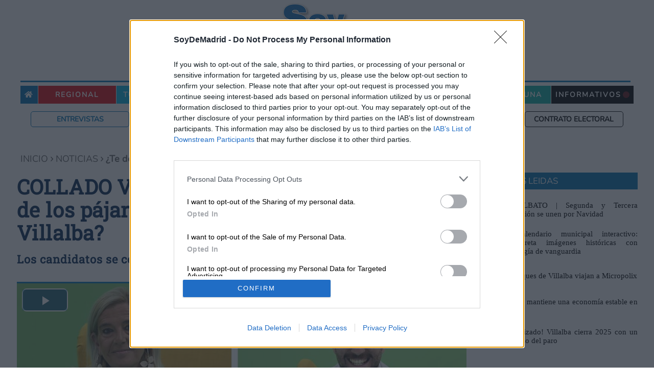

--- FILE ---
content_type: text/html; charset=utf-8
request_url: https://www.soydemadrid.com/noticia-collado-villalba/te-despierta-el-canto-de-los-pajaros-y-el-mugido-de-las-vacas-en-villalba-85439.aspx
body_size: 50878
content:



<!DOCTYPE html>
<html lang="es">
<head id="ctl00_ctl00_Head1"><meta charset="utf-8" /><meta content="S.E.I. Edetronik S.A." name="organization" /><meta content="IE=edge;chrome=1" http-equiv="X-UA-Compatible" /><meta name="viewport" content="width=device-width,initial-scale=1" /><meta http-equiv="Content-Type" content="text/html; charset=utf-8" /><title>
	Como es la vida en Villalba | SoyDe
</title><meta name="description" content="¿Te despierta el canto de los pájaros y el mugido de las vacas en Villalba?" /><meta name="keywords" content="Collado Villalba, Villalba, PP, PSOE, Elecciones, 28M" />
<!-- Global site tag (gtag.js) - Google Analytics -->
<script async src="https://www.googletagmanager.com/gtag/js?id=G-56X4TSNJ4B"></script>
<script type=text/javascript>
function initGTM() {
  window.dataLayer = window.dataLayer || [];

  gtag('js', new Date()); 
  gtag('config', 'G-56X4TSNJ4B', {
    'anonymize_ip': true,
    'custom_map': {
     'dimension1': 'tipoPagina',
     'dimension2': 'seccion',
     'dimension3': 'autor',
     'dimension4': 'BPID'
    }
  });
}
function gtag() { console.warn('Analytics no disponible');}
</script>
	<!-- JQUERY VERSION -->
	<script type="text/javascript" src="/Scripts/jquery-3.5.1.min.js"></script>
	<!-- JS público -->
	<script charset="UTF-8" type="text/javascript" src="/Scripts/public.js?v=202511060810"></script>
	<!-- SWEET ALERT -->
	<link rel="stylesheet" href="/Scripts/sweetalert2/sweetalert2.min.css" />
	<script type="text/javascript" src="/Scripts/sweetalert2/sweetalert2.all.min.js"></script>
	<script type="text/javascript" src="/Scripts/sweetalert2/sweetalert2.min.js"></script>
    <script type="text/javascript" src="/Scripts/CustomAlert.js"></script>
	<!-- SWIPER -->
	<script type="text/javascript" src="/Scripts/Swiper/swiper.min.js"></script>
	<link type="text/css" rel="stylesheet" href="/Scripts/Swiper/swiper.css" />
	<!--FontAwesome-->
	<link href="/css/fontawesome-free-6.4.0-web/css/fontawesome.css" rel="stylesheet" /><link href="/css/fontawesome-free-6.4.0-web/css/brands.css" rel="stylesheet" /><link href="/css/fontawesome-free-6.4.0-web/css/solid.css" rel="stylesheet" /><link href="/css/fontawesome-free-6.4.0-web/css/regular.css" rel="stylesheet" /><link rel="stylesheet" href="https://use.fontawesome.com/releases/v5.8.1/css/all.css" integrity="sha384-50oBUHEmvpQ+1lW4y57PTFmhCaXp0ML5d60M1M7uH2+nqUivzIebhndOJK28anvf" crossorigin="anonymous" />

	<!-- Quantcast Choice. Consent Manager Tag v2.0 (for TCF 2.0) -->
	<script type="text/javascript" async="async" src="/Scripts/CMP.js"></script>
	<!-- End Quantcast Choice. Consent Manager Tag v2.0 (for TCF 2.0) -->
	
	<!-- Lazy images -->
	<script src="/Scripts/lazysizes.min.js" async></script>
	<!-- Google Ad-Manager -->
	<script async src='https://securepubads.g.doubleclick.net/tag/js/gpt.js' type='text/javascript'></script>

    
	
	<link href="/Scripts/video-js.min.css" rel="stylesheet">
	<script src="/Scripts/video.min.js"></script>
	<link href="/Scripts/videojs-resolution-switcher.css" rel="stylesheet">
	<script src="/Scripts/videojs-resolution-switcher.js"></script>

<meta name="news_keywords" content="Collado Villalba, Villalba, PP, PSOE, Elecciones, 28M" /><link rel='canonical' href='https://www.soydemadrid.com/noticia-collado-villalba/te-despierta-el-canto-de-los-pajaros-y-el-mugido-de-las-vacas-en-villalba-85439.aspx' />
<meta name='twitter:card' content='summary_large_image'>
<meta name='twitter:title' content='¿Te despierta el canto de los pájaros y el mugido de las vacas en Villalba?'>
<meta name='twitter:image' content='https://www.soydemadrid.com/images/thumbs/como-es-la-vida-en-villalba-0112206_1200.jpeg'>
<meta name='twitter:description' content='Los candidatos se confrontan en la realidad de Villalba'>
<meta name='twitter:site' content='@SoydemadridC'>
<meta name='twitter:creator' content='@SoydemadridC'>
<meta property = 'og:locale' content='es_ES'>
<meta property = 'fb:app_id' content = '181984179415191'>
<meta property = 'og:site_name' content = 'Soy de Madrid'>
<meta property = 'article:publisher' content = 'https://www.facebook.com/soydemadridcom'>
<meta property = 'article:author' content = 'https://www.facebook.com/soydemadridcom'>
<meta property = 'og:type' content = 'website'>
<meta property = 'og:title' content = '¿Te despierta el canto de los pájaros y el mugido de las vacas en Villalba?'>
<meta property = 'og:image' content = 'https://www.soydemadrid.com/images/thumbs/como-es-la-vida-en-villalba-0112206_1200.jpeg'>
<meta property = 'og:image:secure_url' content = 'https://www.soydemadrid.com/images/thumbs/como-es-la-vida-en-villalba-0112206_1200.jpeg'>
<meta property = 'og:description' content = 'Los candidatos se confrontan en la realidad de Villalba'>
<meta property = 'og:url' content = 'https://www.soydemadrid.com/noticia-collado-villalba/te-despierta-el-canto-de-los-pajaros-y-el-mugido-de-las-vacas-en-villalba-85439.aspx'>
<meta property = 'article:section' content = 'Madrid'>
<meta property = 'og:image:width' content = '1200'>
<meta property = 'og:image:height' content = '675'>
<meta content='2023-05-24T16:12:44+02:00' name='date'><link rel='amphtml' href='https://www.soydemadrid.com/amp/noticia-collado-villalba/te-despierta-el-canto-de-los-pajaros-y-el-mugido-de-las-vacas-en-villalba-85439.aspx' /><link rel="icon" href="https://www.soydemadrid.com/favicon.ico" /><link rel="shortcut icon" href="https://www.soydemadrid.com/favicon.ico" /><link rel="icon" href="https://www.soydemadrid.com/favicon.ico" /><link rel="shortcut icon" href="https://www.soydemadrid.com/favicon.ico" /><link href="../App_Themes/SoyDe/rotator.css?v=202511060810" type="text/css" rel="stylesheet" /><link href="../App_Themes/SoyDe/styles.css?v=202511060810" type="text/css" rel="stylesheet" /></head>
<body>
    <form name="aspnetForm" method="post" action="./te-despierta-el-canto-de-los-pajaros-y-el-mugido-de-las-vacas-en-villalba-85439.aspx" onsubmit="javascript:return WebForm_OnSubmit();" onkeypress="javascript:return WebForm_FireDefaultButton(event, 'ctl00_ctl00_ctrlCustomerWhatsappearse_CreateUserForm___CustomNav0_StepNextButton')" id="aspnetForm">
<div>
<input type="hidden" name="__EVENTTARGET" id="__EVENTTARGET" value="" />
<input type="hidden" name="__EVENTARGUMENT" id="__EVENTARGUMENT" value="" />
<input type="hidden" name="__PIT" id="__PIT" value="zV1bk9zGdS6OOLRMR6Zyo5NKQsKykrFjDXcumJskrotckrZiUWKRayrWyxZ20DuLJQYYA5glV5VKVf5E3vWYqvhBpbfkwVXen5MfkZzuBtANYBo4u+reCas4OwDO9Pm6G9/Xp2/A/167dat9szsYjieD3mw4fPd2686fv3R8z3US8pz8bk3i5GnoktY193br6Fb6cb11DT7fbt24Bebfm4dBQoKk/fSPf9gnlkvilUeixLGIb82dIAnhlOWHsbU6//rEieDLGb20XC88l19zYuvUmcMnCayXnu87/qHzC7f1PUj97rX2aC+EU2CaXfpA+vbsGfx/8fnjD6zHPpnPvTAg8QfWYPrUbVkU3PXjiBy1u/+682C1Otg/JksS77wIzx6RnShMnCSM7s3j+Ben9we9wajf7417037Pbf2Yem61P9jwszg580m88VdvQZn8kJUMFBItmJde7B365NhtteDkzaNbt25fv/P2J0tnQX4T+e0f7Xj0a7zzabgIu08dN/LceyerxZ13HvgJiQKogX3yJmn/9BmJvPNvXW/OiuuzMPHmHpQWfE9/ZAE2OHQpBkD+FnhsZ19uUDwMW0vCdp2l/N//+dbHa9/y3PudJQnWc/C4CCPP6VhzqJS4fHb3Y9/Lrjj+3PGdrku6xyRwIhIfLVnV+2ThQJ7B1vVOM2MvOAofFS46Fq2Y+53jJFnFH+7svH79+l4cnrlkyXM0D5c7QZrRLve1k6M6TIIu3GRBQKIOA+97wavJtAKps/uAnjr/mhbVr/i5j3ec3Y/zXBxBMR453fkxOY3CoOuGr4OOFQZz35u/uv/eiXPqxPPIWyUfMvQewH/y9KesVKrOfvbRe7sf73jwH3K+K5dr1Tbz76bJrom12ZAWuSgtZJEkXuKT+51nIbDQdSDzlG0B/HDlhZ3d9DQriB2LJi+7uEiF5MfT3j0nXr2pr6BpL7tzO7vZNw7iu2BwyQryQwDDEINh+Ci17+xm3747hvnaT9aR0z3rhqBA3amNQWLv8V8dnB18Pqf1kh6DOtJjGVWWUEyiU3AcxhKBdvKTGZr8RA2K9A7ZD10gANXm/Eflu+VFdkEA2ln7FWjgOzwkASRnVgdSJw1a0B/1hS1TgfS7RvZnqdfSPjNS8z0HqSZ6fZ6vguwZgvxcfzRA3ONgpZvyGZKc9v3RCIVkpJv4GZIS+fujMQrP2AT9M0xbk4AIYkHDAkBdNNB/OskMOfej+fm3gU7qs6Tric9MamjP0dWQviafV0J55l+08FNMmzbVTneGIif7rI9AMetrpzpDUSL6DKOAs4ERmjM8WyL5giTEKMWpg6ZYvz/ldpTf9K8+crNU66jNDJTE5qCUtK7J2xWQmnnPjyf9GeIOBivNpGYockpPBpi+A1hpJjVDUaL0ZIDRF7DCk/qSdUSHXQDX3Fu7jgu4MD0KsPqM/+6A/w7qix9b/PhSYsPwbEdqIic4WZOvTIpN6qJBbuzhKLMEwUm/aZOcLOUa0clMVLKTg1MJT30+zUtP5j8/Yw8xYTJY6RWfDEcuP/ZwgsIx0Ss/[base64]/Q6WgfW3mjPM99Z4fjyaYQXCw0kr0FEXO8NEEE9ODlVaGpyhK1B5NMNIHVsa68lkdFbvyI9RUKVhp78qneLajNaHj0iUbXfh5d0mXi5jUndRZg/LMRlVUIELpOZbRp/ScNj2qeqvRpqqxSqc2ZEKlWfUFY161Mv/5mRlGMGZ6xwByFGJWAdNRmc30qlaGojx9iIqSwEp7SJIj2o5CROvA7MRC6qEpHpn2U0PQAv5FmwCk6dawPrVQUT0DpuJ3bQ7N0zt1L6KSKWaKDKz08juFIcIS1MqgkealQRmMclyCWhw0usjqoMtWUzkwQQVM04n+wCQFtBXdmXtkuQq/WhPf6FiJ7KZRgaayNdS8dKRLiwoe1IJUMFOoUhGsQpoQ+TeuTwUMkkhhWn+w0ipSBSxCqWaozsFM7xBJAUtZrlArLsDKmFwVa62kWTOUmM70z4sWUG1HuPii+O5puhTepHiVXDUJ2HBc/gXcD6U1/[base64]/MRhgbhyw0kx9DkPMGg8xLR9YaeY8h1GeLx5iRpLASvvgbAZoO12N9SGUiUu6vtONnUVklOjMF/PSFBjMRhVgtKQP+c5Y37Fe0FPaBKDiq0YKKrYqUahmQCUPjeViXiIkCCJCQE3hjDTP4chQpNETVGdnpncppwylMniC6u3MLrCa87tUWTEwGKPWvoCV/rETCdRW9Iz4Xcd3lia7OJmLBg0b9waZZWf3sW+d/xv9qkuy8qTVSpWbKARKoFPoUkNGjYtS7j8/M+5hGmmw0qpIOY5cjsY9TN8JrLTKUY6jpEXjHqbvBFbGtEjUVFmIMCoJVtqFKEe0LRUi8Zw+V8M3K0SZl0YtmknGTI4epwcaBSlPv1aTciu1LAmgamVqyPlViFMOQehTHzPJA1a69SmHIiSqj4oB+no31MpQyirVx/T2wMqkSokqKwlVHyWh/ZEJocpBbUWrjtYk8J3DyOwgj+SlQauGPcm2s/tEHOiSKjl9tVTJVgqpKgBVSFVzxo1LlQxB7B/ALEXTKlMyDDEGhBl00SpRMoySRGGCS/3jPzKgrSjAAiKllbNwIoP8z300RSqDYW7a2f1l9lUX9UXaauILGwXtJYAK0jfl1jjlBQARm6A2moOVVtILICIyGaDa2oHeqR4BpByXDDCjXGBlLC6RKqsUlaDG6cFKe1QiIG1HkUjiHJlcMMwdNG1s7A25HQgR+6tNhXiqNRLEDVT6k4JSiU9d3swrD/cu4gzUUAlY6ZUdjkI8SayH2i3Z0zt+nKKobAPADIqAlfZII8WzHUpHXmD0+WHcQVN40R9zO6B05J1/o/HZYWm6NaTmBipSp7BUpK7LnXlSc+/SOAeGTmCll9QchTTEgRpd7OtdcZaiqIxuoJrqvrl1ZlkdlUMI1KjLAL26DC82HM9WxOZ4vXQCwmZfeVEZ1J3UV1Ms0e9XQHV2f8VPiac96xKjqi+1LlVtFRK1IQMKtaovE+NylbkXQQhq7BGstOpVBkNEIahRRrDSKlgZjHIY0kc9zLSv/2GmGaCtSAN8dqPwK6PPMoZEmIumJW09O0fT2f0UMvicftWlASJtNfeFjYLzEkAF1xsya5zsuX+xvA01HwpWWtme45CeioKJT8BKK91zHJUHoqAW/fUuEKEg+Z4j2g7hgRKB0YehpB4aI4BZaghcp1/O/0Mf1dOEa4ieWqhoniFTkbw2i+Y5nroXDTrqyaJgpZfiKQzRoA8wUwZgpZfhKYxyg44a4AUr/QRPAW2H34vk0CS5IfkmZk+n1Apo/cv9h9ooTVOs4TO9rCIzA6Nisjo/5mlMfQsOo3bn9jXvzmUYBIFRT/oGK70EphjK7J2hpGSmf/6RodkKdY33zfm5pjB8OM66s3o74Y097/rudkMfuzZvxqmcehcxN2o36kDzbtQUhYi4bdRzCG29m+xTFOV420Y9gNA2t70+xRWv48TxAsqfLnyLkvWq6zpnXRu1vQ2sXogEDl7wBA4eOWdAc3HBSi9YcOESGpRB3Y4KnQAZjkOzDymWvDTpUX8gGVNRyg/[base64]/adYGtfJxoFneMhxi1BcVKYKVXmHLcJRHflExI1jp72tliLYmFgm7kxPnZB0YHXzhrrifpqDItsvIuFYkTCn24cz5N/pGYsqu6mWiYFqjEUX0NQLRVCpXohIChIiEUM8DAyvtUiHAiEAINVIKVtr1QoCpxEGoFbi2uXdglCquFAaNUGHaSP+rMIqwtiRscRL6RpecZC6aQp/hKLMEDTv/ln/Vp11p0nWalZootSpDp9So2oxegTyl/kUQgxrC6Gt+u2WOQwpiUNPnuntnGY5yEIPql/Uv0i9DEz5FtBWuB8APf+5EkLrJro7spunZaaOebA13n3Ski/oFD2r6F8wUElAEq5ABRP6NS0EBQ352NEI9RX2kd9S5gEU8JW2EepTwSO/ocwFL+TFpI9T7OUbmRqGLtVZ6gOoI9YC7EXo0epNCrJzIma+JD2rDxidP4HhpsrMjO+TOmno8o/5mkEAbcZ4x6p/YeV0qovCq1hPFDxTKosqUQmPQ5WZcaTYgER0jFMfBSqvebEAkekcojoOVVtXZgKjcRRqhHngwMvc6nk31WO4nobpxI/1v5tmAbSsBFODwDath4+sC7f6QmTG983XKm9+gZn6dePm1WrW9d/1x5/mh3cfwDKx0K5L8nj8btbXO1ry1joMovwgctZjHNrCxjsPZDo29IDHZAWLpN9G412NmcJPTP9pozNKsoTG7rqIxB6SicU2uzNOYORc0Rj1b1db8bFUOQtAY9bQQW/ODVTmIMo1RuwjtizxVFUtjBmc7NObvvaKTB47vRHOjT+xInTWNYY5mVVSUAOwcnZJ5QM9pfJLHBnc17K8aq6RgQy5UulBbMuaVIXUvxjzHqNG9sd7tdhkMMeQ5Ru2RGWvuaaQwyiOeY9R2u7H+7XYZoK0oROSdGt07z9JvaujtCTPr7D6nf3Txnqeppjq/[base64]/qA0VQNlSvHp/waW0up/+UCNd7rVUXxoxqNUWVSrTjY0rwK6alikSYOUKu5R3qb/Y2YxNQBql8BVrrFqIqpPHkwRm0mGpvbvbu5NkvTB6g+CFhpnz7YiG5rIrp0osQL0petnYJwGNbP1B/11CSd49FGgFw1n8Lp898H6TvtXsJ5nYpZdVovllX7Gp3ckKMaiWwusCtRRxmGEMYxanXnWO+CrjIcSRNRU4JjvY8qLsOpyCFqY9LY3OvuKtVXUsIJSq8n+l95Vwa2NRGMyaETJ57DSQnIInJmdBEqOM19Ng3ijidqiFwLX/Br519zOYSieE4v6hREhft6VVT8qEYaVblU62NTMV6FOAoM0rAvar/OWO9+nQIWMfaLIjhY6ZZFgaU8ADxB7duZ6N+3U0C1Hb0hUeQEXr606tTxfZPva5D8NQVck8FGcCxr2WmW65f0tDZ52eizRlk22qtEZXOGVHrSWFbm5USCIOKsCWqd2ETvBLMMRcRYE1S/aaJ5EEyCUo6vJqjtThNzr/AsVFk5tkIFfxP9b/GUQW1F55IwishJyFpyJ3LDrwxqXOarKZSajCqoOrv77NT5tyx4ekDP6VK2qjO1qlVtFYq2IQcKNWsoFeNSlvsXUdEEtQFoore/mOOQIiLUBqCJ3g1AOY5yNDRFLRGY6t8AlCPajkJEUBVzJ0hCk10tyUvj9p+JZAzCAAfWHjvQpghS+jVaIFmpVEAGquJ/Y87NS4AEQdr3g2kUwUqvCkhQpG0/GCEAK71CIEEp7/pBDeuDlbFoplBlpU0/qEVEYPVdNv1AhA7AwoiGLgZlQXbT2C+aydad3ZfSkS5lKHhQS0PBTKENRbAKcUDk37g6FDCIzg6qOQQrrfJQwCJ6O1PU2OhU79BJAUu5uzNFbWKamnsXeLHWSv2dKaozNtX/MvACqq2EMxmCq1CtxvX8Azs3FXqlXawwStUoU80atXWBktf6o9bcgJURdZLX+6NevgtWRqSpuuZ/gJl7AyvtnRgBaTu0B8Vx/EP6aZL4wksD9Sf9vmQM5BcH2ugvpV8jAJKVSgJkoCoRaMy5eRmQIOQnJ6gX4000vxhPhpJLwQT1OG6w0isFEpSSGExQ+xrBylyQIldZMUaZoB7QDVb6YxQJ1Pa0Corj1ElXn0A/zzH67H7JI/[base64]/BlWCpPtkMtgrIvsPTxIoKSobpCLaHf3NbNW+7tVuvarVu3W3dvtE+e0SWO8GvHIgGELTH8mVPFdNjby6WShfy6TgAuk7UVAjKPTkrH4WHEF/UlZHn+dWyxD2eerB2fv/8crLny3nPd1lvU9xH1/Nax23o7RZJ97h4VLl/Lju60WaG0b4Ivx51H6+Vhanaj/e/XLVn0DucxoU/AScKos5uqgHWxe2YeQu24YRYPS3wa1b4LLa2kzVzSC7KKMSFdqmEeASnpspclBEmYLVNcOSdOBH/P6JXleuG5/BIbMZnDJwnylLrTkV37AMo0m3/8wz6xcpcW3IXMZbbEc3X+NfMJNw27QalPHhfHFvNJ77a08+/8orOrNTla4G6rxe+j/F6HW8pttQt32I3U5DozuX633Z58Ck7Ateu5UD2UaBZ9VgI0TYkTcIZYcBP6cNmlADKfd6+3v6irOG/pLEi8kxzDvRvvwBm6u4KtsIeUCuXf6/cHg974oD/o9e6drMiCoaY4F27rBwX4fyLl0L19QyJO+qUlMv5u4Zd/Crm9046TM5+0//rQmb9aROE6cOl9FUYf/mTQH48e9D66+732D+P10om8cI8EEEP5buvPCun8ZeHoRxwFfF6/22r/Q1Yeyb0l2TkJvWB+7CQ7r7/49TocPv7yy7M3r3578tvpnRuJEy1I0r5xcAhh1iuGmqfQy1KgP7z3Gj5iZ7Vi5fnLs1fP9/1Hs+FwsTfwvjx+/fCfx4cv735fpHI9S+XndfXyYk3Di0OSEHbLywn8TaqQ//POOzeBnBkX/HDBKGAVWHER6lK5phEtUDB9PR7QMvag8oGyMQQhgUsbqYREcwLN1RFx4Q9oOl2A3F0HcLNAu0iff8hS6dv9cS+bk9p956YF/6jYpF/ZYbyCmzfNgE/gZ/EevaFdqj/9j3fo5XrzfS9Z0+m6x59aLz759OGD/[base64]/6s8uX+vAipU5bBo5LFn6L47Ic62mOa2tFlxfWEhpPD+ob5AJaF6jncAn2NKqjLwsFBRn0BiN20+ZLQC9RfPZFii8vsAwbyAM09AwbvflScLSNpeC2VoY8dvW+kk925x5dsMpLjerAmi5wjOckiEO2cBuiuZDfjcPLF+foIsX5x68fCKA/FrcjR8qKkPF7TReOcqSsr0CR1pQtRAp/W2jT/65wdKdwdLdwZF2m9Zcb3P8n7f6PC7l6r3D0k8LR+4Wjv8+CtE7h9E8LRz8rHP1j4ejnhaMPCke9wtGgcPT9tAPFopX/elvuaURRzPugPMa63+GZzKP4J86cHIbhq02MOUqvsfKSyg8OO9C6+Pc7QXgE7AlfdwrjOYd0PCf7cfeIHg2AECzYvN9JI0x7MJ48HHwEYhAtvKAbeYvj5MPB6s1HnXT4xqlBvf/aS5Iqzd9UkG7AuVxYcTSH7ngakb+5twoWeU8HcL723OT4fmfYg+QJhcW/H4YRxDb3O71OA7hPAhCyReQsN5Wpl10sQz2gx83Fmv9+c6k+7g97473Llqr3al/cCWUsmSfXi1e+c/ZhEAbkow0IE+9VEr4yAO+LVAbKxYrViObCzRLZDH4wejQcjy8JXnlT1KtjM+aE+ISm24VKgSZ1I/Jebzqdz+uRs0ag2r/Muo9/9Vb7zsEBbaqi0I+fQxTkReRZGCcPoe/4a3J2cHD7B217nvi93vvZZ+T/ijjAGfb1OVlA4BmFT0NoU/eevX8URks4t/ew/dvyr/bWEHIvSZRVOHGimLy/B73uhPwmJtET+Kl0+CIhK9aGegH1dfgZeR37hOpD+wvNSUM3Z+kFYdz2L5Uwe5M67QotnAR6c/tkCZWWkNzDJ49SE/Im+YSq08N1koRB2zPlbc8J5sSXXUWXcvXEC7z4uN4Xt3kWkVMvXMeyzxPDPq/GV7Usg0tWG1k13SNkpa8ccf7Kt+SxIV/VUqyICsbTrXfdv/j5tWtHR2770aWQfgFhdeQ+XfuJ99IjryGkPHL/Dw==" />
<input type="hidden" name="__VIEWSTATE" id="__VIEWSTATE" value="" />
</div>

<script type="text/javascript">
//<![CDATA[
var theForm = document.forms['aspnetForm'];
function __doPostBack(eventTarget, eventArgument) {
    if (!theForm.onsubmit || (theForm.onsubmit() != false)) {
        theForm.__EVENTTARGET.value = eventTarget;
        theForm.__EVENTARGUMENT.value = eventArgument;
        theForm.submit();
    }
}
//]]>
</script>


<script src="/WebResource.axd?d=pynGkmcFUV13He1Qd6_TZNiLAutto7wXY985c-dXw6brfaXmSgm_Jrz0v2CJugy4Pbc7I1nU-Re7N9dQy4rJJw2&amp;t=638563343773552689" type="text/javascript"></script>


<script src="/ScriptResource.axd?d=nv7asgRUU0tRmHNR2D6t1MSz5X5gQsO2r7atHVgjzdr3XtSm-Nq3V02PKJBX5mDQgMQLS3lNM7nFBj4ZqQbOkWigrMV1wDFXGnQvSFfAsykJRYRO4Jq11DoEQHvbHKbSRdfheRc0Q6BZz9lXMYUpbg2&amp;t=7266186d" type="text/javascript"></script>
<script src="/ScriptResource.axd?d=NJmAwtEo3Ipnlaxl6CMhvl2XFoCEvb9KHU-JG2aDDLO4A8naHqHoBNkWNFPFiwuhcklIkUTVgoQ6p6GCFYg-OLQwoKcs55A8fG9bn4JHymNSd3sUI_p33Pivq5yPKvLDHDzG-q6lA0Zcjb2XmomDB_uRg5-oRm1eZpwg_GCkKOY1&amp;t=ffffffffc820c398" type="text/javascript"></script>
<script src="/ScriptResource.axd?d=dwY9oWetJoJoVpgL6Zq8OL2eg6VvubuYA-Ee3M_MrIBXZzoWQqqzbnLc_GF988KiHH5q3NcOVxzopf2QKb-3KiCscVHKD9c3MOPsfo9lvLL37mnKARvgovroEwgMXblRVEpfSI7zTPxSaW6EVjKHZqsEHpBQfWebDAb-KgiX5Ak1&amp;t=ffffffffc820c398" type="text/javascript"></script>
<script src="../scripts/jquery-3.5.1.min.js" type="text/javascript"></script>
<script type="text/javascript">
//<![CDATA[
function WebForm_OnSubmit() {
if (typeof(ValidatorOnSubmit) == "function" && ValidatorOnSubmit() == false) return false;
return true;
}
//]]>
</script>

<div>

	<input type="hidden" name="__SCROLLPOSITIONX" id="__SCROLLPOSITIONX" value="0" />
	<input type="hidden" name="__SCROLLPOSITIONY" id="__SCROLLPOSITIONY" value="0" />
</div>
	<script type="text/javascript">
//<![CDATA[
Sys.WebForms.PageRequestManager._initialize('ctl00$ctl00$sm', 'aspnetForm', ['tctl00$ctl00$ctrlHeader$ctrlRegistroMovilCP$upRegMovilCP',''], [], [], 90, 'ctl00$ctl00');
//]]>
</script>

    <div class="master-wrapper-page">
		<div class="master-latIzq">
			<div class="bannerProp">
				
			</div>
		</div>
		<div class="master-wrapper-content">
			
			  

<header class="header">
<div class="cajaLogo" itemscope="">
	<div class="cabecera">
		<div class="dtn">
			
		</div>
		<a class="logo btn-spinner" href="/" itemprop="title" title=" Soy de. Periódico con todas las noticias." >
			<img id="ctl00_ctl00_ctrlHeader_imgLogo" src="/images/Logo-Madrid.jpg" alt="Periódico de Noticias de Madrid. Soy de" style="border-width:0px;" />
		</a>
		<div class="dtp">
			
		</div>
	</div>
	
	<nav class="preLogo" itemtype="http://schema.org/SiteNavigationElement" itemscope="itemscope" role="navigation">
		
        <div id="ctl00_ctl00_ctrlHeader_pnlBusqueda" class="pnlBusquedaLogo" onkeypress="javascript:return WebForm_FireDefaultButton(event, &#39;ctl00_ctl00_ctrlHeader_lbBuscarPost&#39;)">
	 
			<input name="ctl00$ctl00$ctrlHeader$txtBuscarPost" type="text" id="ctl00_ctl00_ctrlHeader_txtBuscarPost" class="searchboxtext" />
			<a onclick="javascript:return checkBusqueda();" id="ctl00_ctl00_ctrlHeader_lbBuscarPost" title="Buscar" class="searchbutton" href="javascript:__doPostBack(&#39;ctl00$ctl00$ctrlHeader$lbBuscarPost&#39;,&#39;&#39;)">
				<i class="fas fa-search"></i>
			</a>
        
</div>
	</nav>
</div>

<nav role="navigation" class="menu2" itemtype="http://schema.org/SiteNavigationElement" itemscope="itemscope" role="navigation">
	<div class="itemHome itemMenu">
		<a href="/" class="btn-spinner" title="Volver a la Home de SoyDeMadrid">
			<i class="fas fa-home"></i>
		</a>
	</div>
	<div class="regional itemMenu">
		<a href="/noticias-comunidad-de-madrid/" class="btn-spinner" title="Noticias y sucesos regionales">Regional</a>
	</div>
	<div class="menuCiudad menuInicial itemMenu">
		<a href="#" title="Noticias y sucesos de tu ciudad">Tu ciudad</a>
		<div class="submenu">
			<div class="tituloMunicipios">
				<h2>NUESTROS MUNICIPIOS</h2>
				<ul class="bloqueSubMenu">
					<li><a href="/noticias-alcala/" class="btn-spinner" title="Noticias de Alcalá de Henares">Alcalá de Henares</a></li>
					<li><a href="/noticias-alcobendas/" class="btn-spinner" title="Noticias de Alcobendas">Alcobendas</a></li>
					<li><a href="/noticias-alcorcon/" class="btn-spinner" title="Noticias de Alcorcón">Alcorcón</a></li>
					<li><a href="/noticias-algete/" class="btn-spinner" title="Noticias de Algete">Algete</a></li>
					<li><a href="/noticias-aranjuez/" class="btn-spinner" title="Noticias de Aranjuez">Aranjuez</a></li>
					<li><a href="/noticias-arganda/" class="btn-spinner" title="Noticias de Arganda del Rey">Arganda del Rey</a></li>
					<li><a href="/noticias-arroyomolinos/" class="btn-spinner" title="Noticias de Arroyomolinos">Arroyomolinos</a></li>
					<li><a href="/noticias-batres/" class="btn-spinner" title="Noticias de Batres">Batres</a></li>
					<li><a href='/noticias-boadilla/' class="btn-spinner" title="Noticias de Boadilla del Monte">Boadilla del Monte</a></li>
					<li><a href="/noticias-brunete/" class="btn-spinner" title="Noticias de Brunete">Brunete</a></li>
					<li><a href="/noticias-ciempozuelos/" class="btn-spinner" title="Noticias de Ciempozuelos">Ciempozuelos</a></li>
					<li><a href='/noticias-collado-villalba/' class="btn-spinner" title="Noticias de Collado Villalba">Collado Villalba</a></li>
					<li><a href='/noticias-colmenar-viejo/' class="btn-spinner" title="Noticias de Colmenar Viejo">Colmenar Viejo</a></li>
				</ul>
				<ul class="bloqueSubMenu">
					<li><a href="/noticias-coslada/" class="btn-spinner" title="Noticias de Coslada">Coslada</a></li>
					<li><a href="/noticias-cubas-sagra/" class="btn-spinner" title="Noticias de Coslada">Cubas de la Sagra</a></li>
					<li><a href="/noticias-el-alamo/" class="btn-spinner" title="Noticias de El Álamo">El Álamo</a></li>
					<li><a href="/noticias-el-escorial/" class="btn-spinner" title="Noticias de El Escorial">El Escorial</a></li>
					<li><a href="/noticias-fuenlabrada/" class="btn-spinner" title="Noticias de Fuenlabrada">Fuenlabrada</a></li>
					<li><a href="/noticias-galapagar/" class="btn-spinner" title="Noticias de Galapagar">Galapagar</a></li>
					<li><a href="/noticias-getafe/" class="btn-spinner" title="Noticias de Getafe">Getafe</a></li>
					<li><a href="/noticias-grinon/" class="btn-spinner" title="Noticias de Griñón">Griñón</a></li>
					<li><a href="/noticias-humanes/" class="btn-spinner" title="Noticias de Humanes de Madrid">Humanes de Madrid</a></li>
					<li><a href="/noticias-lasrozas/" class="btn-spinner" title="Noticias de Las Rozas">Las Rozas</a></li>
					<li><a href="/noticias-leganes/" class="btn-spinner"  title="Noticias de Leganés">Leganés</a></li>
					<li><a href="/noticias-madrid/" class="btn-spinner" title="Noticias de Madrid">Madrid</a></li>
					<li><a href="/noticias-majadahonda/" class="btn-spinner"  title="Noticias de Majadahonda">Majadahonda</a></li>
				</ul>
				<ul class="bloqueSubMenuAncho">
					<li><a href="/noticias-meco/" class="btn-spinner"  title="Noticias de Meco">Meco</a></li>
					<li><a href="/noticias-mejorada-campo/" class="btn-spinner"  title="Noticias de Mejorada del Campo">Mejorada del Campo</a></li>
					<li><a href="/noticias-moraleja/" class="btn-spinner"  title="Noticias de Moraleja de Enmedio">Moraleja de Enmedio</a></li>
					<li><a href="/noticias-morata-tajuna/" class="btn-spinner"  title="Noticias de Morata de Tajuña">Morata de Tajuña</a></li>
					<li><a href="/noticias-mostoles/" class="btn-spinner" title="Noticias de Móstoles">Móstoles</a></li>
					<li><a href="/noticias-navalcarnero/" class="btn-spinner"  title="Noticias de Navalcarnero">Navalcarnero</a></li>
					<li><a href="/noticias-paracuellos-jarama/" class="btn-spinner"  title="Noticias de Paracuellos del Jarama">Paracuellos del Jarama</a></li>
					<li><a href="/noticias-parla/" class="btn-spinner" title="Noticias de Parla">Parla</a></li>
					<li><a href="/noticias-pinto/" class="btn-spinner" title="Noticias de Pinto">Pinto</a></li>
					<li><a href="/noticias-pozuelo/" class="btn-spinner" title="Noticias de Pozuelo">Pozuelo de Alarcón</a></li>
					<li><a href="/noticias-rivas/" class="btn-spinner" title="Noticias de Rivas Vaciamadrid">Rivas-Vaciamadrid</a></li>
					<li><a href="/noticias-sanFernando/" class="btn-spinner" title="Noticias de San Fernando">San Fernando</a></li>
				</ul>
				<ul class="bloqueSubMenuAncho">
					<li><a href="/noticias-san-lorenzo-escorial/" class="btn-spinner" title="Noticias de San Lorenzo de El Escorial">San Lorenzo de El Escorial</a></li>
					<li><a href="/noticias-san-martin-vega/" class="btn-spinner" title="Noticias de San Martín de la Vega">San Martín de la Vega</a></li>
					<li><a href="/noticias-sanSebastian/" class="btn-spinner" title="Noticias de San Sebastián de los Reyes">San Sebastián de los Reyes</a></li>
					<li><a href="/noticias-serranillos/" class="btn-spinner" title="Noticias de Serranillos del Valle">Serranillos del Valle</a></li>
					<li><a href="/noticias-torrejon/" class="btn-spinner" title="Noticias de Torrejón">Torrejón de Ardoz</a></li>
					<li><a href="/noticias-tres-cantos/" class="btn-spinner" title="Noticias de Tres Cantos">Tres Cantos</a></li>
					<li><a href="/noticias-valdemorillo/" class="btn-spinner" title="Noticias de Valdemorillo">Valdemorillo</a></li>
					<li><a href="/noticias-valdemoro/" class="btn-spinner" title="Noticias de Valdemoro">Valdemoro</a></li>
					<li><a href="/noticias-villanueva-canada/" class="btn-spinner" title="Noticias de Villanueva de la Cañada">Villanueva de la Cañada</a></li>
					<li><a href="/noticias-villaviciosa/" class="btn-spinner" title="Noticias de Villaviciosa de Odón">Villaviciosa de Odón</a></li>
					<li><a href="/noticias-villalbilla/" class="btn-spinner" title="Noticias de Villalbilla">Villalbilla</a></li>
					<li><a href="/" class="btn-spinner" title="Todas las noticias de Madrid">Ver todos</a></li>
				</ul>
			</div>
		</div>
	</div>
	<div class="nacional itemMenu">
		<a href="/noticiasnacional.aspx" class="btn-spinner" title="No te pierdas las noticias nacionales que nos interesan a los madrileños.">Nacional</a>
	</div>
	<div class="deportes itemMenu">
		<a href="/NoticiasDeportes.aspx" class="btn-spinner" title="Noticias y sucesos deportivos">Deportes</a>
	</div>
	<div class="cultura itemMenu">
		<a href="/NoticiasCultura.aspx" class="btn-spinner" title="Noticias y sucesos culturales">Cultura</a>
	</div>
	<div class="impresa itemMenu">
		<a href="/EdicionImpresa.aspx" class="btn-spinner" title="Edición impresa de nuestras cabeceras de SoyDeMadrid">Impreso</a>
	</div>
	<div class="deportes itemMenu">
		<a href="/noticias-opinion/noticias-opinion-527.aspx" class="btn-spinner" title="Noticias de opinión">Opinión</a>
	</div>
   
	<div class="azul tribuna itemMenu">
		<a href="/tribuna-abierta/" class="btn-spinner" title="Tribunas de cada mes">TRIBUNA</a>
	</div>
	
    <div class="infTv itemMenu">
        
		<a href="/programa/informativos" title="Informativos SDOTV" class="btn-spinner"><div>INFORMATIVOS</div><div class="puntoRojo sdoblink"></div></a>
    </div>
	
	
</nav>

<nav role="navigation" class="menu" itemtype="http://schema.org/SiteNavigationElement" itemscope="itemscope" role="navigation" style="display:none;">
	<ul>
		<li class="nacional">
			<a href="/noticiasnacional.aspx" class="btn-spinner" title="No te pierdas las noticias nacionales que nos interesan a los madrileños.">Nacional</a>
		</li>
		<li class="regional">
            <a href="/noticias-comunidad-de-madrid/" class="btn-spinner" title="Noticias y sucesos regionales">Regional</a>
		</li>
		<li class="menuCiudad menuInicial">
			<a href="#" title="Noticias y sucesos de tu ciudad">Tu Ciudad</a>
				<div class="submenu">
				<div class="tituloMunicipios">
				<h2>NUESTROS MUNICIPIOS</h2>
				<ul class="bloqueSubMenu">
					<li><a href="/noticias-alcala/" class="btn-spinner" title="Noticias de Alcalá de Henares">Alcalá de Henares</a></li>
					<li><a href="/noticias-alcobendas/" class="btn-spinner" title="Noticias de Alcobendas">Alcobendas</a></li>
					<li><a href="/noticias-alcorcon/" class="btn-spinner" title="Noticias de Alcorcón">Alcorcón</a></li>
					<li><a href="/noticias-algete/" class="btn-spinner" title="Noticias de Algete">Algete</a></li>
					<li><a href="/noticias-aranjuez/" class="btn-spinner" title="Noticias de Aranjuez">Aranjuez</a></li>
					<li><a href="/noticias-arganda/" class="btn-spinner" title="Noticias de Arganda del Rey">Arganda del Rey</a></li>
					<li><a href="/noticias-arroyomolinos/" class="btn-spinner" title="Noticias de Arroyomolinos">Arroyomolinos</a></li>
					<li><a href="/noticias-batres/" class="btn-spinner" title="Noticias de Batres">Batres</a></li>
					<li><a href='/noticias-boadilla/' class="btn-spinner" title="Noticias de Boadilla del Monte">Boadilla del Monte</a></li>
					<li><a href="/noticias-brunete/" class="btn-spinner" title="Noticias de Brunete">Brunete</a></li>
					<li><a href="/noticias-ciempozuelos/" class="btn-spinner" title="Noticias de Ciempozuelos">Ciempozuelos</a></li>
					<li><a href='/noticias-collado-villalba/' class="btn-spinner" title="Noticias de Collado Villalba">Collado Villalba</a></li>
					<li><a href='/noticias-colmenar-viejo/' class="btn-spinner" title="Noticias de Colmenar Viejo">Colmenar Viejo</a></li>
					
				</ul>
				<ul class="bloqueSubMenu">
					<li><a href="/noticias-coslada/" class="btn-spinner" title="Noticias de Coslada">Coslada</a></li>
					<li><a href="/noticias-cubas-sagra/" class="btn-spinner" title="Noticias de Coslada">Cubas de la Sagra</a></li>
					<li><a href="/noticias-el-alamo/" class="btn-spinner" title="Noticias de El Álamo">El Álamo</a></li>
					<li><a href="/noticias-el-escorial/" class="btn-spinner" title="Noticias de El Escorial">El Escorial</a></li>
					<li><a href="/noticias-fuenlabrada/" class="btn-spinner" title="Noticias de Fuenlabrada">Fuenlabrada</a></li>
					<li><a href="/noticias-galapagar/" class="btn-spinner" title="Noticias de Galapagar">Galapagar</a></li>
					<li><a href="/noticias-getafe/" class="btn-spinner" title="Noticias de Getafe">Getafe</a></li>
					<li><a href="/noticias-grinon/" class="btn-spinner" title="Noticias de Griñón">Griñón</a></li>
					<li><a href="/noticias-humanes/" class="btn-spinner" title="Noticias de Humanes de Madrid">Humanes de Madrid</a></li>
					<li><a href="/noticias-lasrozas/" class="btn-spinner" title="Noticias de Las Rozas">Las Rozas</a></li>
					<li><a href="/noticias-leganes/" class="btn-spinner"  title="Noticias de Leganés">Leganés</a></li>
					<li><a href="/noticias-madrid/" class="btn-spinner" title="Noticias de Madrid">Madrid</a></li>
					<li><a href="/noticias-majadahonda/" class="btn-spinner"  title="Noticias de Majadahonda">Majadahonda</a></li>
				</ul>
				<ul class="bloqueSubMenu">
					<li><a href="/noticias-meco/" class="btn-spinner"  title="Noticias de Meco">Meco</a></li>
					<li><a href="/noticias-mejorada-campo/" class="btn-spinner"  title="Noticias de Mejorada del Campo">Mejorada del Campo</a></li>
					<li><a href="/noticias-moraleja/" class="btn-spinner"  title="Noticias de Moraleja de Enmedio">Moraleja de Enmedio</a></li>
					<li><a href="/noticias-morata-tajuna/" class="btn-spinner"  title="Noticias de Morata de Tajuña">Morata de Tajuña</a></li>
					<li><a href="/noticias-mostoles/" class="btn-spinner" title="Noticias de Móstoles">Móstoles</a></li>
					<li><a href="/noticias-navalcarnero/" class="btn-spinner"  title="Noticias de Navalcarnero">Navalcarnero</a></li>
					<li><a href="/noticias-paracuellos-jarama/" class="btn-spinner"  title="Noticias de Paracuellos del Jarama">Paracuellos del Jarama</a></li>
					<li><a href="/noticias-parla/" class="btn-spinner" title="Noticias de Parla">Parla</a></li>
					<li><a href="/noticias-pinto/" class="btn-spinner" title="Noticias de Pinto">Pinto</a></li>
					<li><a href="/noticias-pozuelo/" class="btn-spinner" title="Noticias de Pozuelo">Pozuelo de Alarcón</a></li>
					<li><a href="/noticias-rivas/" class="btn-spinner" title="Noticias de Rivas Vaciamadrid">Rivas-Vaciamadrid</a></li>
					<li><a href="/noticias-sanFernando/" class="btn-spinner" title="Noticias de San Fernando">San Fernando</a></li>
					
				</ul>
				<ul class="bloqueSubMenu">
					<li><a href="/noticias-san-lorenzo-escorial/" class="btn-spinner" title="Noticias de San Lorenzo de El Escorial">San Lorenzo de El Escorial</a></li>
					<li><a href="/noticias-san-martin-vega/" class="btn-spinner" title="Noticias de San Martín de la Vega">San Martín de la Vega</a></li>
					<li><a href="/noticias-sanSebastian/" class="btn-spinner" title="Noticias de San Sebastián de los Reyes">San Sebastián de los Reyes</a></li>
					<li><a href="/noticias-serranillos/" class="btn-spinner" title="Noticias de Serranillos del Valle">Serranillos del Valle</a></li>
					<li><a href="/noticias-torrejon/" class="btn-spinner" title="Noticias de Torrejón">Torrejón de Ardoz</a></li>
					<li><a href="/noticias-tres-cantos/" class="btn-spinner" title="Noticias de Tres Cantos">Tres Cantos</a></li>
					<li><a href="/noticias-valdemorillo/" class="btn-spinner" title="Noticias de Valdemorillo">Valdemorillo</a></li>
					<li><a href="/noticias-valdemoro/" class="btn-spinner" title="Noticias de Valdemoro">Valdemoro</a></li>
					<li><a href="/noticias-villanueva-canada/" class="btn-spinner" title="Noticias de Villanueva  de la Cañada">Villanueva  de la Cañada</a></li>
					<li><a href="/noticias-villaviciosa/" class="btn-spinner" title="Noticias de Villaviciosa de Odón">Villaviciosa de Odón</a></li>
					<li><a href="/noticias-villalbilla/" class="btn-spinner" title="Noticias de Villalbilla">Villalbilla</a></li>
					<li><a href="/" class="btn-spinner" title="Todas las noticias de Madrid">Ver todos</a></li>
				</ul>
				</div>
			</div>
		</li>
        
		
		<li class="deportes"><a href="/NoticiasDeportes.aspx" class="btn-spinner" title="Todas las noticias de Deportes">Deportes</a></li>
		<li class="cultura"><a href="/NoticiasCultura.aspx" class="btn-spinner" title="Todas las noticias de Culturales">Cultura</a></li>
        <li class="menuInicial"><a href="/EdicionImpresa.aspx" class="btn-spinner" title="Edición impresa de nuestras cabeceras de SoyDeMadrid">Edición impresa</a></li>
		<li class="opinion"><a href="/noticias-opinion/noticias-opinion-527.aspx" class="btn-spinner" title="Noticias de opinión">Opinión</a></li>
		<li><a href="/tribuna-abierta/" class="btn-spinner" title="Tribunas de cada mes">TRIBUNA ABIERTA</a></li>
        
        <li class="azul"></li>
        <li class="infTv">
			
			<a href="/programa/informativos" title="Informativos SDOTV" class="btn-spinner"><div>INFORMATIVOS</div><div class="puntoRojo sdoblink"></div></a>
			</a></li>
		
		<li class="sdotv"><a href="https://www.sdotv.es/" target="_blank" class="btn-spinner" title="Programas de televisión en SoyDe"><div>SDO</div><div class="puntoRojo sdoblink"></div></a></li>
		<li class="tdmtv"><a href="https://www.televisiondemadrid.es/" target="_blank" class="btn-spinner" title="Televisión Digital de Madrid"><div>TDM</div><div class="puntoBlanco sdoblink"></div></a></li>
		
	</ul>
</nav>


<div class="menuBotones">
	

<section class="homeBtns">
	<a href="/entrevistas" class="hbEnt btn-spinner" 
		title="Todas las entrevistas de Soy de Madrid">Entrevistas</a>
	<a href="/television-digital-de-madrid" id="ctl00_ctl00_ctrlHeader_ctrlBotonesNavegacion_linkTDM" class="hbTdm btn-spinner" title="Todas los programas de Televisión Digital de Madrid">Programas</a>
	<a href="/topPortadas" class="hbSat btn-spinner" 
		title="Todas la sátira de Soy de Madrid">Sátira</a>
	<a href="/actualidad" class="hbAct btn-spinner" 
		title="Todas la actualidad de Soy de Madrid">Actualidad</a>
	<a href="/cam" class="hbCam btn-spinner" 
		title="Todas las noticias de Soy de Madrid referentes a la Comunidad de Madrid">Comunidad de Madrid</a>
	<a href="/contrato-electoral" class="hbCon btn-spinner" 
		title="Todas las entrevistas a los candidatos a las elecciones municipales de la Comunidad de Madrid">Contrato electoral</a>
</section>
</div>
<div class="menuInf">
    <ul>
		<li class="menuMed"><p></p></li>
		<li><a href="/noticias/noticias-alcala-80.aspx" class="ico-noticias btn-spinner">Noticias</a></li>
        <li><a href="/noticias/deportes-alcala-83.aspx" class="ico-deportes btn-spinner">Deportes</a></li>
        <li><a href="/noticias/cultura-y-ocio-alcala-84.aspx" class="ico-cultura btn-spinner">Cultura y Ocio</a></li>
        <li><a href="/servicios-alcala/servicios.aspx" class="ico-servicios btn-spinner">Servicios</a></li>
    </ul>
</div>


<div class="menuMobile">
    <div class="divMobile">
		<i class="fas fa-bars fa-2x botonMenuMobile" onclick="javascript:openFloatMenu(); return false;"></i>
	    
        <a class="logo btn-spinner" href="/" itemprop="title" title=" Soy de. Periódico con todas las noticias." >
            <img src="/images/Logo-Madrid.jpg" alt="Periódico de Noticias. Soy de"/>
            
        </a>
    </div>
</div>

<div class="subMenuMobile">
	<div class="buscarMobile">
		
        <div id="ctl00_ctl00_ctrlHeader_pnlBusqueda2" onkeypress="javascript:return WebForm_FireDefaultButton(event, &#39;ctl00_ctl00_ctrlHeader_lbBuscarPostMobile&#39;)">
	
		    <input name="ctl00$ctl00$ctrlHeader$txtBuscarPostMobile" type="text" id="ctl00_ctl00_ctrlHeader_txtBuscarPostMobile" class="searchboxtextMobile" />
		    <a onclick="javascript:return checkBusquedaMobile();" id="ctl00_ctl00_ctrlHeader_lbBuscarPostMobile" title="Buscar" class="searchbutton" href="javascript:__doPostBack(&#39;ctl00$ctl00$ctrlHeader$lbBuscarPostMobile&#39;,&#39;&#39;)">
				<i class="fas fa-search"></i>
		    </a>
        
</div>
	</div>
	<div class="publiResponsive">
	</div>
    
</div>
</header>

<span class="fondoListbox"></span>


<div id="ctl00_ctl00_ctrlHeader_popUpMenu" class="popup popUpMenu popUpMenuFloat" style="display: none;">
	<div class="contenidoMenu">
		<a onclick="javascript: return closeFloatMenu();" id="ctl00_ctl00_ctrlHeader_lblCerrarMenu" title="Cerrar" class="cerrarPopup" href="javascript:__doPostBack(&#39;ctl00$ctl00$ctrlHeader$lblCerrarMenu&#39;,&#39;&#39;)">
            <i class="fas fa-times fa-2x"></i>
		</a>
        

<div class="floatmodule floatMenuLogo">
    <a href="/" title="Inicio" class="btn-spinner">
		<img src="/images/Logo-Madrid.jpg" alt="shopifresh" />			
	</a>
</div>
<div id="ctl00_ctl00_ctrlHeader_ctrlFloatingMenu_floatConjunto" class="floatModoWeb floatmodule">
    <nav id="navWebFloat" class="navFloatWeb">
		
        <a class="btn-spinner" rel="nofollow" href='https://www.soydemadrid.com/'>
            <i class="far fa-newspaper fa-lg"></i>Portada
        </a>
        <a class="btn-spinner" rel="nofollow" href='https://www.soydemadrid.com/noticias-comunidad-de-madrid/'>
            <img src='/images/downCiudadAzul.png' class="imgRegional"/>Regional
        </a>
        <div class="floatCategorias floatmodule">
            <span class="spanLocalidades">Localidades</span>
            <ul id='menucategoria' class='menucategoria'><li class='alcala-de-henaresfm desplegable'><div class='infoDesplegable'><a href='https://www.soydemadrid.com/noticias-alcala/' class='btn-spinner' id='link78alcala-de-henares'>Alcalá de Henares</a><i class='fas fa-chevron-down' onclick="javascript:DespliegaFM('menualcala-de-henares');"></i></div><ul id='menualcala-de-henares' class='despliegue menualcala-de-henares'><li><a href='/noticias-alcala/' class='btn-spinner' title='Portada del municipio'>Portada</a></ li><li><a href='https://www.soydemadrid.com/noticias-alcala/noticias-80.aspx' class='btn-spinner' id='link80Noticias'>Noticias</a></li><li><a href='https://www.soydemadrid.com/noticias-alcala/deportes-83.aspx' class='btn-spinner' id='link83Deportes'>Deportes</a></li><li><a href='https://www.soydemadrid.com/noticias-alcala/cultura-y-ocio-84.aspx' class='btn-spinner' id='link84Cultura_y_Ocio'>Cultura y Ocio</a></li><li class='servicios'><a href='/servicios-alcala/servicios.aspx' class='btn-spinner' title='Todas los servicios del municipio'>Servicios</a></li></ul></li><li class='alcobendasfm desplegable'><div class='infoDesplegable'><a href='https://www.soydemadrid.com/noticias-alcobendas/' class='btn-spinner' id='link151alcobendas'>Alcobendas</a><i class='fas fa-chevron-down' onclick="javascript:DespliegaFM('menualcobendas');"></i></div><ul id='menualcobendas' class='despliegue menualcobendas'><li><a href='/noticias-alcobendas/' class='btn-spinner' title='Portada del municipio'>Portada</a></ li><li><a href='https://www.soydemadrid.com/noticias-alcobendas/noticias-152.aspx' class='btn-spinner' id='link152Noticias'>Noticias</a></li><li><a href='https://www.soydemadrid.com/noticias-alcobendas/deportes-155.aspx' class='btn-spinner' id='link155Deportes'>Deportes</a></li><li><a href='https://www.soydemadrid.com/noticias-alcobendas/cultura-y-ocio-156.aspx' class='btn-spinner' id='link156Cultura_y_Ocio'>Cultura y Ocio</a></li><li class='servicios'><a href='/servicios-alcobendas/servicios.aspx' class='btn-spinner' title='Todas los servicios del municipio'>Servicios</a></li></ul></li><li class='alcorconfm desplegable'><div class='infoDesplegable'><a href='https://www.soydemadrid.com/noticias-alcorcon/' class='btn-spinner' id='link87alcorcon'>Alcorcón</a><i class='fas fa-chevron-down' onclick="javascript:DespliegaFM('menualcorcon');"></i></div><ul id='menualcorcon' class='despliegue menualcorcon'><li><a href='/noticias-alcorcon/' class='btn-spinner' title='Portada del municipio'>Portada</a></ li><li><a href='https://www.soydemadrid.com/noticias-alcorcon/noticias-88.aspx' class='btn-spinner' id='link88Noticias'>Noticias</a></li><li><a href='https://www.soydemadrid.com/noticias-alcorcon/deportes-91.aspx' class='btn-spinner' id='link91Deportes'>Deportes</a></li><li><a href='https://www.soydemadrid.com/noticias-alcorcon/cultura-y-ocio-92.aspx' class='btn-spinner' id='link92Cultura_y_Ocio'>Cultura y Ocio</a></li><li class='servicios'><a href='/servicios-alcorcon/servicios.aspx' class='btn-spinner' title='Todas los servicios del municipio'>Servicios</a></li></ul></li><li class='algetefm desplegable'><div class='infoDesplegable'><a href='https://www.soydemadrid.com/noticias-algete/' class='btn-spinner' id='link718algete'>Algete</a><i class='fas fa-chevron-down' onclick="javascript:DespliegaFM('menualgete');"></i></div><ul id='menualgete' class='despliegue menualgete'><li><a href='/noticias-algete/' class='btn-spinner' title='Portada del municipio'>Portada</a></ li><li><a href='https://www.soydemadrid.com/noticias-algete/noticias-719.aspx' class='btn-spinner' id='link719Noticias'>Noticias</a></li><li><a href='https://www.soydemadrid.com/noticias-algete/deportes-720.aspx' class='btn-spinner' id='link720Deportes'>Deportes</a></li><li><a href='https://www.soydemadrid.com/noticias-algete/cultura-y-ocio-721.aspx' class='btn-spinner' id='link721Cultura_y_Ocio'>Cultura y Ocio</a></li><li><a href='https://www.soydemadrid.com/noticias-algete/nuestra-ciudad-724.aspx' class='btn-spinner' id='link724Nuestra_ciudad'>Nuestra ciudad</a></li><li class='servicios'><a href='/servicios-algete/servicios.aspx' class='btn-spinner' title='Todas los servicios del municipio'>Servicios</a></li></ul></li><li class='aranjuezfm desplegable'><div class='infoDesplegable'><a href='https://www.soydemadrid.com/noticias-aranjuez/' class='btn-spinner' id='link435aranjuez'>Aranjuez</a><i class='fas fa-chevron-down' onclick="javascript:DespliegaFM('menuaranjuez');"></i></div><ul id='menuaranjuez' class='despliegue menuaranjuez'><li><a href='/noticias-aranjuez/' class='btn-spinner' title='Portada del municipio'>Portada</a></ li><li><a href='https://www.soydemadrid.com/noticias-aranjuez/noticias-436.aspx' class='btn-spinner' id='link436Noticias'>Noticias</a></li><li><a href='https://www.soydemadrid.com/noticias-aranjuez/deportes-437.aspx' class='btn-spinner' id='link437Deportes'>Deportes</a></li><li><a href='https://www.soydemadrid.com/noticias-aranjuez/cultura-y-ocio-438.aspx' class='btn-spinner' id='link438Cultura_y_Ocio'>Cultura y Ocio</a></li><li class='servicios'><a href='/servicios-aranjuez/servicios.aspx' class='btn-spinner' title='Todas los servicios del municipio'>Servicios</a></li></ul></li><li class='argandafm desplegable'><div class='infoDesplegable'><a href='https://www.soydemadrid.com/noticias-arganda/' class='btn-spinner' id='link448arganda'>Arganda</a><i class='fas fa-chevron-down' onclick="javascript:DespliegaFM('menuarganda');"></i></div><ul id='menuarganda' class='despliegue menuarganda'><li><a href='/noticias-arganda/' class='btn-spinner' title='Portada del municipio'>Portada</a></ li><li><a href='https://www.soydemadrid.com/noticias-arganda/noticias-459.aspx' class='btn-spinner' id='link459Noticias'>Noticias</a></li><li><a href='https://www.soydemadrid.com/noticias-arganda/deportes-460.aspx' class='btn-spinner' id='link460Deportes'>Deportes</a></li><li><a href='https://www.soydemadrid.com/noticias-arganda/cultura-y-ocio-461.aspx' class='btn-spinner' id='link461Cultura_y_Ocio'>Cultura y Ocio</a></li></ul></li><li class='arroyomolinosfm desplegable'><div class='infoDesplegable'><a href='https://www.soydemadrid.com/noticias-arroyomolinos/' class='btn-spinner' id='link196arroyomolinos'>Arroyomolinos</a><i class='fas fa-chevron-down' onclick="javascript:DespliegaFM('menuarroyomolinos');"></i></div><ul id='menuarroyomolinos' class='despliegue menuarroyomolinos'><li><a href='/noticias-arroyomolinos/' class='btn-spinner' title='Portada del municipio'>Portada</a></ li><li><a href='https://www.soydemadrid.com/noticias-arroyomolinos/noticias-197.aspx' class='btn-spinner' id='link197Noticias'>Noticias</a></li><li><a href='https://www.soydemadrid.com/noticias-arroyomolinos/deportes-200.aspx' class='btn-spinner' id='link200Deportes'>Deportes</a></li><li><a href='https://www.soydemadrid.com/noticias-arroyomolinos/cultura-y-ocio-201.aspx' class='btn-spinner' id='link201Cultura_y_Ocio'>Cultura y Ocio</a></li><li class='servicios'><a href='/servicios-arroyomolinos/servicios.aspx' class='btn-spinner' title='Todas los servicios del municipio'>Servicios</a></li></ul></li><li class='batresfm desplegable'><div class='infoDesplegable'><a href='https://www.soydemadrid.com/noticias-batres/' class='btn-spinner' id='link574batres'>Batres </a><i class='fas fa-chevron-down' onclick="javascript:DespliegaFM('menubatres');"></i></div><ul id='menubatres' class='despliegue menubatres'><li><a href='/noticias-batres/' class='btn-spinner' title='Portada del municipio'>Portada</a></ li><li><a href='https://www.soydemadrid.com/noticias-batres/noticias-575.aspx' class='btn-spinner' id='link575Noticias'>Noticias</a></li><li><a href='https://www.soydemadrid.com/noticias-batres/deportes-576.aspx' class='btn-spinner' id='link576Deportes'>Deportes</a></li><li><a href='https://www.soydemadrid.com/noticias-batres/cultura-y-ocio-577.aspx' class='btn-spinner' id='link577Cultura_y_Ocio'>Cultura y Ocio</a></li><li><a href='https://www.soydemadrid.com/noticias-batres/nuestra-ciudad-580.aspx' class='btn-spinner' id='link580Nuestra_ciudad'>Nuestra ciudad</a></li><li class='servicios'><a href='/servicios-batres/servicios.aspx' class='btn-spinner' title='Todas los servicios del municipio'>Servicios</a></li></ul></li><li class='boadilla-del-montefm desplegable'><div class='infoDesplegable'><a href='https://www.soydemadrid.com/noticias-boadilla/' class='btn-spinner' id='link95boadilla-del-monte'>Boadilla del Monte</a><i class='fas fa-chevron-down' onclick="javascript:DespliegaFM('menuboadilla-del-monte');"></i></div><ul id='menuboadilla-del-monte' class='despliegue menuboadilla-del-monte'><li><a href='/noticias-boadilla/' class='btn-spinner' title='Portada del municipio'>Portada</a></ li><li><a href='https://www.soydemadrid.com/noticias-boadilla/noticias-96.aspx' class='btn-spinner' id='link96Noticias'>Noticias</a></li><li><a href='https://www.soydemadrid.com/noticias-boadilla/deportes-99.aspx' class='btn-spinner' id='link99Deportes'>Deportes</a></li><li><a href='https://www.soydemadrid.com/noticias-boadilla/cultura-y-ocio-100.aspx' class='btn-spinner' id='link100Cultura_y_Ocio'>Cultura y Ocio</a></li><li class='servicios'><a href='/servicios-boadilla/servicios.aspx' class='btn-spinner' title='Todas los servicios del municipio'>Servicios</a></li></ul></li><li class='brunetefm desplegable'><div class='infoDesplegable'><a href='https://www.soydemadrid.com/noticias-brunete/' class='btn-spinner' id='link581brunete'>Brunete</a><i class='fas fa-chevron-down' onclick="javascript:DespliegaFM('menubrunete');"></i></div><ul id='menubrunete' class='despliegue menubrunete'><li><a href='/noticias-brunete/' class='btn-spinner' title='Portada del municipio'>Portada</a></ li><li><a href='https://www.soydemadrid.com/noticias-brunete/noticias-582.aspx' class='btn-spinner' id='link582Noticias'>Noticias</a></li><li><a href='https://www.soydemadrid.com/noticias-brunete/deportes-583.aspx' class='btn-spinner' id='link583Deportes'>Deportes</a></li><li><a href='https://www.soydemadrid.com/noticias-brunete/cultura-y-ocio-584.aspx' class='btn-spinner' id='link584Cultura_y_Ocio'>Cultura y Ocio</a></li><li><a href='https://www.soydemadrid.com/noticias-brunete/nuestra-ciudad-587.aspx' class='btn-spinner' id='link587Nuestra_ciudad'>Nuestra ciudad</a></li><li class='servicios'><a href='/servicios-brunete/servicios.aspx' class='btn-spinner' title='Todas los servicios del municipio'>Servicios</a></li></ul></li><li class='ciempozuelosfm desplegable'><div class='infoDesplegable'><a href='https://www.soydemadrid.com/noticias-ciempozuelos/' class='btn-spinner' id='link588ciempozuelos'>Ciempozuelos</a><i class='fas fa-chevron-down' onclick="javascript:DespliegaFM('menuciempozuelos');"></i></div><ul id='menuciempozuelos' class='despliegue menuciempozuelos'><li><a href='/noticias-ciempozuelos/' class='btn-spinner' title='Portada del municipio'>Portada</a></ li><li><a href='https://www.soydemadrid.com/noticias-ciempozuelos/noticias-589.aspx' class='btn-spinner' id='link589Noticias'>Noticias</a></li><li><a href='https://www.soydemadrid.com/noticias-ciempozuelos/deportes-590.aspx' class='btn-spinner' id='link590Deportes'>Deportes</a></li><li><a href='https://www.soydemadrid.com/noticias-ciempozuelos/cultura-y-ocio-591.aspx' class='btn-spinner' id='link591Cultura_y_Ocio'>Cultura y Ocio</a></li><li><a href='https://www.soydemadrid.com/noticias-ciempozuelos/nuestra-ciudad-594.aspx' class='btn-spinner' id='link594Nuestra_ciudad'>Nuestra ciudad</a></li><li class='servicios'><a href='/servicios-ciempozuelos/servicios.aspx' class='btn-spinner' title='Todas los servicios del municipio'>Servicios</a></li></ul></li><li class='collado-villalbafm desplegable'><div class='infoDesplegable'><a href='https://www.soydemadrid.com/noticias-collado-villalba/' class='btn-spinner' id='link536collado-villalba'>Collado Villalba</a><i class='fas fa-chevron-down' onclick="javascript:DespliegaFM('menucollado-villalba');"></i></div><ul id='menucollado-villalba' class='despliegue menucollado-villalba'><li><a href='/noticias-collado-villalba/' class='btn-spinner' title='Portada del municipio'>Portada</a></ li><li><a href='https://www.soydemadrid.com/noticias-collado-villalba/noticias-537.aspx' class='btn-spinner' id='link537Noticias'>Noticias</a></li><li><a href='https://www.soydemadrid.com/noticias-collado-villalba/deportes-538.aspx' class='btn-spinner' id='link538Deportes'>Deportes</a></li><li><a href='https://www.soydemadrid.com/noticias-collado-villalba/cultura-y-ocio-539.aspx' class='btn-spinner' id='link539Cultura_y_Ocio'>Cultura y Ocio</a></li><li><a href='https://www.soydemadrid.com/noticias-collado-villalba/nuestra-ciudad-542.aspx' class='btn-spinner' id='link542Nuestra_ciudad'>Nuestra ciudad</a></li></ul></li><li class='colmenar-viejofm desplegable'><div class='infoDesplegable'><a href='https://www.soydemadrid.com/noticias-colmenar-viejo/' class='btn-spinner' id='link543colmenar-viejo'>Colmenar Viejo</a><i class='fas fa-chevron-down' onclick="javascript:DespliegaFM('menucolmenar-viejo');"></i></div><ul id='menucolmenar-viejo' class='despliegue menucolmenar-viejo'><li><a href='/noticias-colmenar-viejo/' class='btn-spinner' title='Portada del municipio'>Portada</a></ li><li><a href='https://www.soydemadrid.com/noticias-colmenar-viejo/noticias-544.aspx' class='btn-spinner' id='link544Noticias'>Noticias</a></li><li><a href='https://www.soydemadrid.com/noticias-colmenar-viejo/deportes-545.aspx' class='btn-spinner' id='link545Deportes'>Deportes</a></li><li><a href='https://www.soydemadrid.com/noticias-colmenar-viejo/cultura-y-ocio-546.aspx' class='btn-spinner' id='link546Cultura_y_Ocio'>Cultura y Ocio</a></li><li><a href='https://www.soydemadrid.com/noticias-colmenar-viejo/nuestra-ciudad-549.aspx' class='btn-spinner' id='link549Nuestra_ciudad'>Nuestra ciudad</a></li></ul></li><li class='cosladafm desplegable'><div class='infoDesplegable'><a href='https://www.soydemadrid.com/noticias-coslada/' class='btn-spinner' id='link228coslada'>Coslada</a><i class='fas fa-chevron-down' onclick="javascript:DespliegaFM('menucoslada');"></i></div><ul id='menucoslada' class='despliegue menucoslada'><li><a href='/noticias-coslada/' class='btn-spinner' title='Portada del municipio'>Portada</a></ li><li><a href='https://www.soydemadrid.com/noticias-coslada/noticias-229.aspx' class='btn-spinner' id='link229Noticias'>Noticias</a></li><li><a href='https://www.soydemadrid.com/noticias-coslada/deportes-232.aspx' class='btn-spinner' id='link232Deportes'>Deportes</a></li><li><a href='https://www.soydemadrid.com/noticias-coslada/cultura-y-ocio-233.aspx' class='btn-spinner' id='link233Cultura_y_Ocio'>Cultura y Ocio</a></li><li class='servicios'><a href='/servicios-coslada/servicios.aspx' class='btn-spinner' title='Todas los servicios del municipio'>Servicios</a></li></ul></li><li class='cubas-de-la-sagrafm desplegable'><div class='infoDesplegable'><a href='https://www.soydemadrid.com/noticias-cubas-sagra/' class='btn-spinner' id='link595cubas-de-la-sagra'>Cubas de la Sagra</a><i class='fas fa-chevron-down' onclick="javascript:DespliegaFM('menucubas-de-la-sagra');"></i></div><ul id='menucubas-de-la-sagra' class='despliegue menucubas-de-la-sagra'><li><a href='/noticias-cubas-sagra/' class='btn-spinner' title='Portada del municipio'>Portada</a></ li><li><a href='https://www.soydemadrid.com/noticias-cubas-sagra/noticias-596.aspx' class='btn-spinner' id='link596Noticias'>Noticias</a></li><li><a href='https://www.soydemadrid.com/noticias-cubas-sagra/deportes-597.aspx' class='btn-spinner' id='link597Deportes'>Deportes</a></li><li><a href='https://www.soydemadrid.com/noticias-cubas-sagra/cultura-y-ocio-598.aspx' class='btn-spinner' id='link598Cultura_y_Ocio'>Cultura y Ocio</a></li><li><a href='https://www.soydemadrid.com/noticias-cubas-sagra/nuestra-ciudad-601.aspx' class='btn-spinner' id='link601Nuestra_ciudad'>Nuestra ciudad</a></li><li class='servicios'><a href='/servicios-cubas-sagra/servicios.aspx' class='btn-spinner' title='Todas los servicios del municipio'>Servicios</a></li></ul></li><li class='el-alamofm desplegable'><div class='infoDesplegable'><a href='https://www.soydemadrid.com/noticias-el-alamo/' class='btn-spinner' id='link602el-alamo'>El Álamo</a><i class='fas fa-chevron-down' onclick="javascript:DespliegaFM('menuel-alamo');"></i></div><ul id='menuel-alamo' class='despliegue menuel-alamo'><li><a href='/noticias-el-alamo/' class='btn-spinner' title='Portada del municipio'>Portada</a></ li><li><a href='https://www.soydemadrid.com/noticias-el-alamo/noticias-603.aspx' class='btn-spinner' id='link603Noticias'>Noticias</a></li><li><a href='https://www.soydemadrid.com/noticias-el-alamo/deportes-604.aspx' class='btn-spinner' id='link604Deportes'>Deportes</a></li><li><a href='https://www.soydemadrid.com/noticias-el-alamo/cultura-y-ocio-605.aspx' class='btn-spinner' id='link605Cultura_y_Ocio'>Cultura y Ocio</a></li><li><a href='https://www.soydemadrid.com/noticias-el-alamo/nuestra-ciudad-608.aspx' class='btn-spinner' id='link608Nuestra_ciudad'>Nuestra ciudad</a></li><li class='servicios'><a href='/servicios-el-alamo/servicios.aspx' class='btn-spinner' title='Todas los servicios del municipio'>Servicios</a></li></ul></li><li class='el-escorialfm desplegable'><div class='infoDesplegable'><a href='https://www.soydemadrid.com/noticias-el-escorial/' class='btn-spinner' id='link609el-escorial'>El Escorial</a><i class='fas fa-chevron-down' onclick="javascript:DespliegaFM('menuel-escorial');"></i></div><ul id='menuel-escorial' class='despliegue menuel-escorial'><li><a href='/noticias-el-escorial/' class='btn-spinner' title='Portada del municipio'>Portada</a></ li><li><a href='https://www.soydemadrid.com/noticias-el-escorial/noticias-610.aspx' class='btn-spinner' id='link610Noticias'>Noticias</a></li><li><a href='https://www.soydemadrid.com/noticias-el-escorial/deportes-611.aspx' class='btn-spinner' id='link611Deportes'>Deportes</a></li><li><a href='https://www.soydemadrid.com/noticias-el-escorial/cultura-y-ocio-612.aspx' class='btn-spinner' id='link612Cultura_y_Ocio'>Cultura y Ocio</a></li><li><a href='https://www.soydemadrid.com/noticias-el-escorial/nuestra-ciudad-615.aspx' class='btn-spinner' id='link615Nuestra_ciudad'>Nuestra ciudad</a></li><li class='servicios'><a href='/servicios-el-escorial/servicios.aspx' class='btn-spinner' title='Todas los servicios del municipio'>Servicios</a></li></ul></li><li class='fuenlabradafm desplegable'><div class='infoDesplegable'><a href='https://www.soydemadrid.com/noticias-fuenlabrada/' class='btn-spinner' id='link30fuenlabrada'>Fuenlabrada</a><i class='fas fa-chevron-down' onclick="javascript:DespliegaFM('menufuenlabrada');"></i></div><ul id='menufuenlabrada' class='despliegue menufuenlabrada'><li><a href='/noticias-fuenlabrada/' class='btn-spinner' title='Portada del municipio'>Portada</a></ li><li><a href='https://www.soydemadrid.com/noticias-fuenlabrada/noticias-1.aspx' class='btn-spinner' id='link1Noticias'>Noticias</a></li><li><a href='https://www.soydemadrid.com/noticias-fuenlabrada/deportes-2.aspx' class='btn-spinner' id='link2Deportes'>Deportes</a></li><li><a href='https://www.soydemadrid.com/noticias-fuenlabrada/cultura-y-ocio-3.aspx' class='btn-spinner' id='link3Cultura_y_Ocio'>Cultura y Ocio</a></li><li class='servicios'><a href='/servicios-fuenlabrada/servicios.aspx' class='btn-spinner' title='Todas los servicios del municipio'>Servicios</a></li></ul></li><li class='galapagarfm desplegable'><div class='infoDesplegable'><a href='https://www.soydemadrid.com/noticias-galapagar/' class='btn-spinner' id='link623galapagar'>Galapagar</a><i class='fas fa-chevron-down' onclick="javascript:DespliegaFM('menugalapagar');"></i></div><ul id='menugalapagar' class='despliegue menugalapagar'><li><a href='/noticias-galapagar/' class='btn-spinner' title='Portada del municipio'>Portada</a></ li><li><a href='https://www.soydemadrid.com/noticias-galapagar/noticias-624.aspx' class='btn-spinner' id='link624Noticias'>Noticias</a></li><li><a href='https://www.soydemadrid.com/noticias-galapagar/deportes-625.aspx' class='btn-spinner' id='link625Deportes'>Deportes</a></li><li><a href='https://www.soydemadrid.com/noticias-galapagar/cultura-y-ocio-626.aspx' class='btn-spinner' id='link626Cultura_y_Ocio'>Cultura y Ocio</a></li><li><a href='https://www.soydemadrid.com/noticias-galapagar/nuestra-ciudad-629.aspx' class='btn-spinner' id='link629Nuestra_ciudad'>Nuestra ciudad</a></li><li class='servicios'><a href='/servicios-galapagar/servicios.aspx' class='btn-spinner' title='Todas los servicios del municipio'>Servicios</a></li></ul></li><li class='getafefm desplegable'><div class='infoDesplegable'><a href='https://www.soydemadrid.com/noticias-getafe/' class='btn-spinner' id='link103getafe'>Getafe</a><i class='fas fa-chevron-down' onclick="javascript:DespliegaFM('menugetafe');"></i></div><ul id='menugetafe' class='despliegue menugetafe'><li><a href='/noticias-getafe/' class='btn-spinner' title='Portada del municipio'>Portada</a></ li><li><a href='https://www.soydemadrid.com/noticias-getafe/noticias-104.aspx' class='btn-spinner' id='link104Noticias'>Noticias</a></li><li><a href='https://www.soydemadrid.com/noticias-getafe/deportes-107.aspx' class='btn-spinner' id='link107Deportes'>Deportes</a></li><li><a href='https://www.soydemadrid.com/noticias-getafe/cultura-y-ocio-108.aspx' class='btn-spinner' id='link108Cultura_y_Ocio'>Cultura y Ocio</a></li><li class='servicios'><a href='/servicios-getafe/servicios.aspx' class='btn-spinner' title='Todas los servicios del municipio'>Servicios</a></li></ul></li><li class='grinonfm desplegable'><div class='infoDesplegable'><a href='https://www.soydemadrid.com/noticias-grinon/' class='btn-spinner' id='link616grinon'>Griñón</a><i class='fas fa-chevron-down' onclick="javascript:DespliegaFM('menugrinon');"></i></div><ul id='menugrinon' class='despliegue menugrinon'><li><a href='/noticias-grinon/' class='btn-spinner' title='Portada del municipio'>Portada</a></ li><li><a href='https://www.soydemadrid.com/noticias-grinon/noticias-617.aspx' class='btn-spinner' id='link617Noticias'>Noticias</a></li><li><a href='https://www.soydemadrid.com/noticias-grinon/deportes-618.aspx' class='btn-spinner' id='link618Deportes'>Deportes</a></li><li><a href='https://www.soydemadrid.com/noticias-grinon/cultura-y-ocio-619.aspx' class='btn-spinner' id='link619Cultura_y_Ocio'>Cultura y Ocio</a></li><li><a href='https://www.soydemadrid.com/noticias-grinon/nuestra-ciudad-622.aspx' class='btn-spinner' id='link622Nuestra_ciudad'>Nuestra ciudad</a></li><li class='servicios'><a href='/servicios-grinon/servicios.aspx' class='btn-spinner' title='Todas los servicios del municipio'>Servicios</a></li></ul></li><li class='humanes-de-madridfm desplegable'><div class='infoDesplegable'><a href='https://www.soydemadrid.com/noticias-humanes/' class='btn-spinner' id='link111humanes-de-madrid'>Humanes de Madrid</a><i class='fas fa-chevron-down' onclick="javascript:DespliegaFM('menuhumanes-de-madrid');"></i></div><ul id='menuhumanes-de-madrid' class='despliegue menuhumanes-de-madrid'><li><a href='/noticias-humanes/' class='btn-spinner' title='Portada del municipio'>Portada</a></ li><li><a href='https://www.soydemadrid.com/noticias-humanes/noticias-112.aspx' class='btn-spinner' id='link112Noticias'>Noticias</a></li><li><a href='https://www.soydemadrid.com/noticias-humanes/deportes-115.aspx' class='btn-spinner' id='link115Deportes'>Deportes</a></li><li><a href='https://www.soydemadrid.com/noticias-humanes/cultura-y-ocio-116.aspx' class='btn-spinner' id='link116Cultura_y_Ocio'>Cultura y Ocio</a></li><li class='servicios'><a href='/servicios-humanes/servicios.aspx' class='btn-spinner' title='Todas los servicios del municipio'>Servicios</a></li></ul></li><li class='las-rozasfm desplegable'><div class='infoDesplegable'><a href='https://www.soydemadrid.com/noticias-lasrozas/' class='btn-spinner' id='link204las-rozas'>Las Rozas</a><i class='fas fa-chevron-down' onclick="javascript:DespliegaFM('menulas-rozas');"></i></div><ul id='menulas-rozas' class='despliegue menulas-rozas'><li><a href='/noticias-lasrozas/' class='btn-spinner' title='Portada del municipio'>Portada</a></ li><li><a href='https://www.soydemadrid.com/noticias-lasrozas/noticias-205.aspx' class='btn-spinner' id='link205Noticias'>Noticias</a></li><li><a href='https://www.soydemadrid.com/noticias-lasrozas/deportes-208.aspx' class='btn-spinner' id='link208Deportes'>Deportes</a></li><li><a href='https://www.soydemadrid.com/noticias-lasrozas/cultura-y-ocio-209.aspx' class='btn-spinner' id='link209Cultura_y_Ocio'>Cultura y Ocio</a></li><li class='servicios'><a href='/servicios-lasrozas/servicios.aspx' class='btn-spinner' title='Todas los servicios del municipio'>Servicios</a></li></ul></li><li class='leganesfm desplegable'><div class='infoDesplegable'><a href='https://www.soydemadrid.com/noticias-leganes/' class='btn-spinner' id='link119leganes'>Leganés</a><i class='fas fa-chevron-down' onclick="javascript:DespliegaFM('menuleganes');"></i></div><ul id='menuleganes' class='despliegue menuleganes'><li><a href='/noticias-leganes/' class='btn-spinner' title='Portada del municipio'>Portada</a></ li><li><a href='https://www.soydemadrid.com/noticias-leganes/noticias-120.aspx' class='btn-spinner' id='link120Noticias'>Noticias</a></li><li><a href='https://www.soydemadrid.com/noticias-leganes/deportes-123.aspx' class='btn-spinner' id='link123Deportes'>Deportes</a></li><li><a href='https://www.soydemadrid.com/noticias-leganes/cultura-y-ocio-124.aspx' class='btn-spinner' id='link124Cultura_y_Ocio'>Cultura y Ocio</a></li><li class='servicios'><a href='/servicios-leganes/servicios.aspx' class='btn-spinner' title='Todas los servicios del municipio'>Servicios</a></li></ul></li><li class='lgtbfm desplegable'><div class='infoDesplegable'><a href='https://www.soydemadrid.com/noticias-lgtb/' class='btn-spinner' id='link188lgtb'>LGTB</a><i class='fas fa-chevron-down' onclick="javascript:DespliegaFM('menulgtb');"></i></div><ul id='menulgtb' class='despliegue menulgtb'><li><a href='/noticias-lgtb/' class='btn-spinner' title='Portada del municipio'>Portada</a></ li><li><a href='https://www.soydemadrid.com/noticias-lgtb/noticias-189.aspx' class='btn-spinner' id='link189Noticias'>Noticias</a></li><li><a href='https://www.soydemadrid.com/noticias-lgtb/deportes-192.aspx' class='btn-spinner' id='link192Deportes'>Deportes</a></li><li><a href='https://www.soydemadrid.com/noticias-lgtb/cultura-y-ocio-193.aspx' class='btn-spinner' id='link193Cultura_y_Ocio'>Cultura y Ocio</a></li><li class='servicios'><a href='/servicios-lgtb/servicios.aspx' class='btn-spinner' title='Todas los servicios del municipio'>Servicios</a></li></ul></li><li class='madridfm desplegable'><div class='infoDesplegable'><a href='https://www.soydemadrid.com/noticias-madrid/' class='btn-spinner' id='link236madrid'>Madrid</a><i class='fas fa-chevron-down' onclick="javascript:DespliegaFM('menumadrid');"></i></div><ul id='menumadrid' class='despliegue menumadrid'><li><a href='/noticias-madrid/' class='btn-spinner' title='Portada del municipio'>Portada</a></ li><li><a href='https://www.soydemadrid.com/noticias-madrid/noticias-237.aspx' class='btn-spinner' id='link237Noticias'>Noticias</a></li><li><a href='https://www.soydemadrid.com/noticias-madrid/deportes-240.aspx' class='btn-spinner' id='link240Deportes'>Deportes</a></li><li><a href='https://www.soydemadrid.com/noticias-madrid/cultura-y-ocio-241.aspx' class='btn-spinner' id='link241Cultura_y_Ocio'>Cultura y Ocio</a></li><li><a href='https://www.soydemadrid.com/noticias-madrid/sustainable-startup-day-446.aspx' class='btn-spinner' id='link446Sustainable_Startup_Day'>Sustainable Startup Day</a></li><li class='servicios'><a href='/servicios-madrid/servicios.aspx' class='btn-spinner' title='Todas los servicios del municipio'>Servicios</a></li></ul></li><li class='majadahondafm desplegable'><div class='infoDesplegable'><a href='https://www.soydemadrid.com/noticias-majadahonda/' class='btn-spinner' id='link212majadahonda'>Majadahonda</a><i class='fas fa-chevron-down' onclick="javascript:DespliegaFM('menumajadahonda');"></i></div><ul id='menumajadahonda' class='despliegue menumajadahonda'><li><a href='/noticias-majadahonda/' class='btn-spinner' title='Portada del municipio'>Portada</a></ li><li><a href='https://www.soydemadrid.com/noticias-majadahonda/noticias-213.aspx' class='btn-spinner' id='link213Noticias'>Noticias</a></li><li><a href='https://www.soydemadrid.com/noticias-majadahonda/deportes-216.aspx' class='btn-spinner' id='link216Deportes'>Deportes</a></li><li><a href='https://www.soydemadrid.com/noticias-majadahonda/cultura-y-ocio-217.aspx' class='btn-spinner' id='link217Cultura_y_Ocio'>Cultura y Ocio</a></li><li class='servicios'><a href='/servicios-majadahonda/servicios.aspx' class='btn-spinner' title='Todas los servicios del municipio'>Servicios</a></li></ul></li><li class='mecofm desplegable'><div class='infoDesplegable'><a href='https://www.soydemadrid.com/noticias-meco/' class='btn-spinner' id='link630meco'>Meco</a><i class='fas fa-chevron-down' onclick="javascript:DespliegaFM('menumeco');"></i></div><ul id='menumeco' class='despliegue menumeco'><li><a href='/noticias-meco/' class='btn-spinner' title='Portada del municipio'>Portada</a></ li><li><a href='https://www.soydemadrid.com/noticias-meco/noticias-631.aspx' class='btn-spinner' id='link631Noticias'>Noticias</a></li><li><a href='https://www.soydemadrid.com/noticias-meco/deportes-632.aspx' class='btn-spinner' id='link632Deportes'>Deportes</a></li><li><a href='https://www.soydemadrid.com/noticias-meco/cultura-y-ocio-633.aspx' class='btn-spinner' id='link633Cultura_y_Ocio'>Cultura y Ocio</a></li><li><a href='https://www.soydemadrid.com/noticias-meco/nuestra-ciudad-636.aspx' class='btn-spinner' id='link636Nuestra_ciudad'>Nuestra ciudad</a></li><li class='servicios'><a href='/servicios-meco/servicios.aspx' class='btn-spinner' title='Todas los servicios del municipio'>Servicios</a></li></ul></li><li class='mejorada-del-campofm desplegable'><div class='infoDesplegable'><a href='https://www.soydemadrid.com/noticias-mejorada-campo/' class='btn-spinner' id='link637mejorada-del-campo'>Mejorada del Campo</a><i class='fas fa-chevron-down' onclick="javascript:DespliegaFM('menumejorada-del-campo');"></i></div><ul id='menumejorada-del-campo' class='despliegue menumejorada-del-campo'><li><a href='/noticias-mejorada-campo/' class='btn-spinner' title='Portada del municipio'>Portada</a></ li><li><a href='https://www.soydemadrid.com/noticias-mejorada-campo/noticias-638.aspx' class='btn-spinner' id='link638Noticias'>Noticias</a></li><li><a href='https://www.soydemadrid.com/noticias-mejorada-campo/deportes-639.aspx' class='btn-spinner' id='link639Deportes'>Deportes</a></li><li><a href='https://www.soydemadrid.com/noticias-mejorada-campo/cultura-y-ocio-640.aspx' class='btn-spinner' id='link640Cultura_y_Ocio'>Cultura y Ocio</a></li><li><a href='https://www.soydemadrid.com/noticias-mejorada-campo/nuestra-ciudad-643.aspx' class='btn-spinner' id='link643Nuestra_ciudad'>Nuestra ciudad</a></li><li class='servicios'><a href='/servicios-mejorada-campo/servicios.aspx' class='btn-spinner' title='Todas los servicios del municipio'>Servicios</a></li></ul></li><li class='moraleja-de-enmediofm desplegable'><div class='infoDesplegable'><a href='https://www.soydemadrid.com/noticias-moraleja/' class='btn-spinner' id='link127moraleja-de-enmedio'>Moraleja de Enmedio</a><i class='fas fa-chevron-down' onclick="javascript:DespliegaFM('menumoraleja-de-enmedio');"></i></div><ul id='menumoraleja-de-enmedio' class='despliegue menumoraleja-de-enmedio'><li><a href='/noticias-moraleja/' class='btn-spinner' title='Portada del municipio'>Portada</a></ li><li><a href='https://www.soydemadrid.com/noticias-moraleja/noticias-128.aspx' class='btn-spinner' id='link128Noticias'>Noticias</a></li><li><a href='https://www.soydemadrid.com/noticias-moraleja/deportes-131.aspx' class='btn-spinner' id='link131Deportes'>Deportes</a></li><li><a href='https://www.soydemadrid.com/noticias-moraleja/cultura-y-ocio-132.aspx' class='btn-spinner' id='link132Cultura_y_Ocio'>Cultura y Ocio</a></li><li class='servicios'><a href='/servicios-moraleja/servicios.aspx' class='btn-spinner' title='Todas los servicios del municipio'>Servicios</a></li></ul></li><li class='morata-de-tajunafm desplegable'><div class='infoDesplegable'><a href='https://www.soydemadrid.com/noticias-morata-tajuna/' class='btn-spinner' id='link644morata-de-tajuna'>Morata de Tajuña</a><i class='fas fa-chevron-down' onclick="javascript:DespliegaFM('menumorata-de-tajuna');"></i></div><ul id='menumorata-de-tajuna' class='despliegue menumorata-de-tajuna'><li><a href='/noticias-morata-tajuna/' class='btn-spinner' title='Portada del municipio'>Portada</a></ li><li><a href='https://www.soydemadrid.com/noticias-morata-tajuna/noticias-645.aspx' class='btn-spinner' id='link645Noticias'>Noticias</a></li><li><a href='https://www.soydemadrid.com/noticias-morata-tajuna/deportes-646.aspx' class='btn-spinner' id='link646Deportes'>Deportes</a></li><li><a href='https://www.soydemadrid.com/noticias-morata-tajuna/cultura-y-ocio-647.aspx' class='btn-spinner' id='link647Cultura_y_Ocio'>Cultura y Ocio</a></li><li><a href='https://www.soydemadrid.com/noticias-morata-tajuna/nuestra-ciudad-650.aspx' class='btn-spinner' id='link650Nuestra_ciudad'>Nuestra ciudad</a></li><li class='servicios'><a href='/servicios-morata-tajuna/servicios.aspx' class='btn-spinner' title='Todas los servicios del municipio'>Servicios</a></li></ul></li><li class='mostolesfm desplegable'><div class='infoDesplegable'><a href='https://www.soydemadrid.com/noticias-mostoles/' class='btn-spinner' id='link135mostoles'>Móstoles</a><i class='fas fa-chevron-down' onclick="javascript:DespliegaFM('menumostoles');"></i></div><ul id='menumostoles' class='despliegue menumostoles'><li><a href='/noticias-mostoles/' class='btn-spinner' title='Portada del municipio'>Portada</a></ li><li><a href='https://www.soydemadrid.com/noticias-mostoles/noticias-136.aspx' class='btn-spinner' id='link136Noticias'>Noticias</a></li><li><a href='https://www.soydemadrid.com/noticias-mostoles/deportes-139.aspx' class='btn-spinner' id='link139Deportes'>Deportes</a></li><li><a href='https://www.soydemadrid.com/noticias-mostoles/cultura-y-ocio-140.aspx' class='btn-spinner' id='link140Cultura_y_Ocio'>Cultura y Ocio</a></li><li class='servicios'><a href='/servicios-mostoles/servicios.aspx' class='btn-spinner' title='Todas los servicios del municipio'>Servicios</a></li></ul></li><li class='navalcarnerofm desplegable'><div class='infoDesplegable'><a href='https://www.soydemadrid.com/noticias-navalcarnero/' class='btn-spinner' id='link550navalcarnero'>Navalcarnero</a><i class='fas fa-chevron-down' onclick="javascript:DespliegaFM('menunavalcarnero');"></i></div><ul id='menunavalcarnero' class='despliegue menunavalcarnero'><li><a href='/noticias-navalcarnero/' class='btn-spinner' title='Portada del municipio'>Portada</a></ li><li><a href='https://www.soydemadrid.com/noticias-navalcarnero/noticias-551.aspx' class='btn-spinner' id='link551Noticias'>Noticias</a></li><li><a href='https://www.soydemadrid.com/noticias-navalcarnero/deportes-552.aspx' class='btn-spinner' id='link552Deportes'>Deportes</a></li><li><a href='https://www.soydemadrid.com/noticias-navalcarnero/cultura-y-ocio-553.aspx' class='btn-spinner' id='link553Cultura_y_Ocio'>Cultura y Ocio</a></li><li><a href='https://www.soydemadrid.com/noticias-navalcarnero/nuestra-ciudad-556.aspx' class='btn-spinner' id='link556Nuestra_ciudad'>Nuestra ciudad</a></li></ul></li><li class='paracuellos-del-jaramafm desplegable'><div class='infoDesplegable'><a href='https://www.soydemadrid.com/noticias-paracuellos-jarama/' class='btn-spinner' id='link651paracuellos-del-jarama'>Paracuellos del Jarama</a><i class='fas fa-chevron-down' onclick="javascript:DespliegaFM('menuparacuellos-del-jarama');"></i></div><ul id='menuparacuellos-del-jarama' class='despliegue menuparacuellos-del-jarama'><li><a href='/noticias-paracuellos-jarama/' class='btn-spinner' title='Portada del municipio'>Portada</a></ li><li><a href='https://www.soydemadrid.com/noticias-paracuellos-jarama/noticias-652.aspx' class='btn-spinner' id='link652Noticias'>Noticias</a></li><li><a href='https://www.soydemadrid.com/noticias-paracuellos-jarama/deportes-653.aspx' class='btn-spinner' id='link653Deportes'>Deportes</a></li><li><a href='https://www.soydemadrid.com/noticias-paracuellos-jarama/cultura-y-ocio-654.aspx' class='btn-spinner' id='link654Cultura_y_Ocio'>Cultura y Ocio</a></li><li><a href='https://www.soydemadrid.com/noticias-paracuellos-jarama/nuestra-ciudad-657.aspx' class='btn-spinner' id='link657Nuestra_ciudad'>Nuestra ciudad</a></li><li class='servicios'><a href='/servicios-paracuellos-jarama/servicios.aspx' class='btn-spinner' title='Todas los servicios del municipio'>Servicios</a></li></ul></li><li class='parlafm desplegable'><div class='infoDesplegable'><a href='https://www.soydemadrid.com/noticias-parla/' class='btn-spinner' id='link413parla'>Parla</a><i class='fas fa-chevron-down' onclick="javascript:DespliegaFM('menuparla');"></i></div><ul id='menuparla' class='despliegue menuparla'><li><a href='/noticias-parla/' class='btn-spinner' title='Portada del municipio'>Portada</a></ li><li><a href='https://www.soydemadrid.com/noticias-parla/noticias-414.aspx' class='btn-spinner' id='link414Noticias'>Noticias</a></li><li><a href='https://www.soydemadrid.com/noticias-parla/deportes-415.aspx' class='btn-spinner' id='link415Deportes'>Deportes</a></li><li><a href='https://www.soydemadrid.com/noticias-parla/cultura-y-ocio-416.aspx' class='btn-spinner' id='link416Cultura_y_Ocio'>Cultura y Ocio</a></li><li class='servicios'><a href='/servicios-parla/servicios.aspx' class='btn-spinner' title='Todas los servicios del municipio'>Servicios</a></li></ul></li><li class='pintofm desplegable'><div class='infoDesplegable'><a href='https://www.soydemadrid.com/noticias-pinto/' class='btn-spinner' id='link400pinto'>Pinto</a><i class='fas fa-chevron-down' onclick="javascript:DespliegaFM('menupinto');"></i></div><ul id='menupinto' class='despliegue menupinto'><li><a href='/noticias-pinto/' class='btn-spinner' title='Portada del municipio'>Portada</a></ li><li><a href='https://www.soydemadrid.com/noticias-pinto/noticias-403.aspx' class='btn-spinner' id='link403Noticias'>Noticias</a></li><li><a href='https://www.soydemadrid.com/noticias-pinto/deportes-404.aspx' class='btn-spinner' id='link404Deportes'>Deportes</a></li><li><a href='https://www.soydemadrid.com/noticias-pinto/cultura-y-ocio-405.aspx' class='btn-spinner' id='link405Cultura_y_Ocio'>Cultura y Ocio</a></li><li class='servicios'><a href='/servicios-pinto/servicios.aspx' class='btn-spinner' title='Todas los servicios del municipio'>Servicios</a></li></ul></li><li class='pozuelo-de-alarconfm desplegable'><div class='infoDesplegable'><a href='https://www.soydemadrid.com/noticias-pozuelo/' class='btn-spinner' id='link159pozuelo-de-alarcon'>Pozuelo de Alarcón</a><i class='fas fa-chevron-down' onclick="javascript:DespliegaFM('menupozuelo-de-alarcon');"></i></div><ul id='menupozuelo-de-alarcon' class='despliegue menupozuelo-de-alarcon'><li><a href='/noticias-pozuelo/' class='btn-spinner' title='Portada del municipio'>Portada</a></ li><li><a href='https://www.soydemadrid.com/noticias-pozuelo/noticias-160.aspx' class='btn-spinner' id='link160Noticias'>Noticias</a></li><li><a href='https://www.soydemadrid.com/noticias-pozuelo/deportes-163.aspx' class='btn-spinner' id='link163Deportes'>Deportes</a></li><li><a href='https://www.soydemadrid.com/noticias-pozuelo/cultura-y-ocio-164.aspx' class='btn-spinner' id='link164Cultura_y_Ocio'>Cultura y Ocio</a></li><li class='servicios'><a href='/servicios-pozuelo/servicios.aspx' class='btn-spinner' title='Todas los servicios del municipio'>Servicios</a></li></ul></li><li class='rivasfm desplegable'><div class='infoDesplegable'><a href='https://www.soydemadrid.com/noticias-rivas/' class='btn-spinner' id='link447rivas'>Rivas</a><i class='fas fa-chevron-down' onclick="javascript:DespliegaFM('menurivas');"></i></div><ul id='menurivas' class='despliegue menurivas'><li><a href='/noticias-rivas/' class='btn-spinner' title='Portada del municipio'>Portada</a></ li><li><a href='https://www.soydemadrid.com/noticias-rivas/noticias-449.aspx' class='btn-spinner' id='link449Noticias'>Noticias</a></li><li><a href='https://www.soydemadrid.com/noticias-rivas/deportes-450.aspx' class='btn-spinner' id='link450Deportes'>Deportes</a></li><li><a href='https://www.soydemadrid.com/noticias-rivas/cultura-y-ocio-451.aspx' class='btn-spinner' id='link451Cultura_y_Ocio'>Cultura y Ocio</a></li></ul></li><li class='san-fernandofm desplegable'><div class='infoDesplegable'><a href='https://www.soydemadrid.com/noticias-sanfernando/' class='btn-spinner' id='link220san-fernando'>San Fernando</a><i class='fas fa-chevron-down' onclick="javascript:DespliegaFM('menusan-fernando');"></i></div><ul id='menusan-fernando' class='despliegue menusan-fernando'><li><a href='/noticias-sanfernando/' class='btn-spinner' title='Portada del municipio'>Portada</a></ li><li><a href='https://www.soydemadrid.com/noticias-sanfernando/noticias-221.aspx' class='btn-spinner' id='link221Noticias'>Noticias</a></li><li><a href='https://www.soydemadrid.com/noticias-sanfernando/deportes-224.aspx' class='btn-spinner' id='link224Deportes'>Deportes</a></li><li><a href='https://www.soydemadrid.com/noticias-sanfernando/cultura-y-ocio-225.aspx' class='btn-spinner' id='link225Cultura_y_Ocio'>Cultura y Ocio</a></li><li class='servicios'><a href='/servicios-sanfernando/servicios.aspx' class='btn-spinner' title='Todas los servicios del municipio'>Servicios</a></li></ul></li><li class='san-lorenzo-de-el-escorialfm desplegable'><div class='infoDesplegable'><a href='https://www.soydemadrid.com/noticias-san-lorenzo-escorial/' class='btn-spinner' id='link658san-lorenzo-de-el-escorial'>San Lorenzo de El Escorial</a><i class='fas fa-chevron-down' onclick="javascript:DespliegaFM('menusan-lorenzo-de-el-escorial');"></i></div><ul id='menusan-lorenzo-de-el-escorial' class='despliegue menusan-lorenzo-de-el-escorial'><li><a href='/noticias-san-lorenzo-escorial/' class='btn-spinner' title='Portada del municipio'>Portada</a></ li><li><a href='https://www.soydemadrid.com/noticias-san-lorenzo-escorial/noticias-659.aspx' class='btn-spinner' id='link659Noticias'>Noticias</a></li><li><a href='https://www.soydemadrid.com/noticias-san-lorenzo-escorial/deportes-660.aspx' class='btn-spinner' id='link660Deportes'>Deportes</a></li><li><a href='https://www.soydemadrid.com/noticias-san-lorenzo-escorial/cultura-y-ocio-661.aspx' class='btn-spinner' id='link661Cultura_y_Ocio'>Cultura y Ocio</a></li><li><a href='https://www.soydemadrid.com/noticias-san-lorenzo-escorial/nuestra-ciudad-664.aspx' class='btn-spinner' id='link664Nuestra_ciudad'>Nuestra ciudad</a></li><li class='servicios'><a href='/servicios-san-lorenzo-escorial/servicios.aspx' class='btn-spinner' title='Todas los servicios del municipio'>Servicios</a></li></ul></li><li class='san-martin-de-la-vegafm desplegable'><div class='infoDesplegable'><a href='https://www.soydemadrid.com/noticias-san-martin-vega/' class='btn-spinner' id='link665san-martin-de-la-vega'>San Martín de la Vega</a><i class='fas fa-chevron-down' onclick="javascript:DespliegaFM('menusan-martin-de-la-vega');"></i></div><ul id='menusan-martin-de-la-vega' class='despliegue menusan-martin-de-la-vega'><li><a href='/noticias-san-martin-vega/' class='btn-spinner' title='Portada del municipio'>Portada</a></ li><li><a href='https://www.soydemadrid.com/noticias-san-martin-vega/noticias-666.aspx' class='btn-spinner' id='link666Noticias'>Noticias</a></li><li><a href='https://www.soydemadrid.com/noticias-san-martin-vega/deportes-667.aspx' class='btn-spinner' id='link667Deportes'>Deportes</a></li><li><a href='https://www.soydemadrid.com/noticias-san-martin-vega/cultura-y-ocio-668.aspx' class='btn-spinner' id='link668Cultura_y_Ocio'>Cultura y Ocio</a></li><li><a href='https://www.soydemadrid.com/noticias-san-martin-vega/nuestra-ciudad-671.aspx' class='btn-spinner' id='link671Nuestra_ciudad'>Nuestra ciudad</a></li><li class='servicios'><a href='/servicios-san-martin-vega/servicios.aspx' class='btn-spinner' title='Todas los servicios del municipio'>Servicios</a></li></ul></li><li class='san-sebastian-de-los-reyesfm desplegable'><div class='infoDesplegable'><a href='https://www.soydemadrid.com/noticias-sansebastian/' class='btn-spinner' id='link167san-sebastian-de-los-reyes'>San Sebastián de los Reyes</a><i class='fas fa-chevron-down' onclick="javascript:DespliegaFM('menusan-sebastian-de-los-reyes');"></i></div><ul id='menusan-sebastian-de-los-reyes' class='despliegue menusan-sebastian-de-los-reyes'><li><a href='/noticias-sansebastian/' class='btn-spinner' title='Portada del municipio'>Portada</a></ li><li><a href='https://www.soydemadrid.com/noticias-sansebastian/noticias-168.aspx' class='btn-spinner' id='link168Noticias'>Noticias</a></li><li><a href='https://www.soydemadrid.com/noticias-sansebastian/deportes-171.aspx' class='btn-spinner' id='link171Deportes'>Deportes</a></li><li><a href='https://www.soydemadrid.com/noticias-sansebastian/cultura-y-ocio-172.aspx' class='btn-spinner' id='link172Cultura_y_Ocio'>Cultura y Ocio</a></li><li class='servicios'><a href='/servicios-sansebastian/servicios.aspx' class='btn-spinner' title='Todas los servicios del municipio'>Servicios</a></li></ul></li><li class='serranillos-del-vallefm desplegable'><div class='infoDesplegable'><a href='https://www.soydemadrid.com/noticias-serranillos/' class='btn-spinner' id='link672serranillos-del-valle'>Serranillos del Valle</a><i class='fas fa-chevron-down' onclick="javascript:DespliegaFM('menuserranillos-del-valle');"></i></div><ul id='menuserranillos-del-valle' class='despliegue menuserranillos-del-valle'><li><a href='/noticias-serranillos/' class='btn-spinner' title='Portada del municipio'>Portada</a></ li><li><a href='https://www.soydemadrid.com/noticias-serranillos/noticias-673.aspx' class='btn-spinner' id='link673Noticias'>Noticias</a></li><li><a href='https://www.soydemadrid.com/noticias-serranillos/deportes-674.aspx' class='btn-spinner' id='link674Deportes'>Deportes</a></li><li><a href='https://www.soydemadrid.com/noticias-serranillos/cultura-y-ocio-675.aspx' class='btn-spinner' id='link675Cultura_y_Ocio'>Cultura y Ocio</a></li><li><a href='https://www.soydemadrid.com/noticias-serranillos/nuestra-ciudad-678.aspx' class='btn-spinner' id='link678Nuestra_ciudad'>Nuestra ciudad</a></li><li class='servicios'><a href='/servicios-serranillos/servicios.aspx' class='btn-spinner' title='Todas los servicios del municipio'>Servicios</a></li></ul></li><li class='torrejon-de-ardozfm desplegable'><div class='infoDesplegable'><a href='https://www.soydemadrid.com/noticias-torrejon/' class='btn-spinner' id='link175torrejon-de-ardoz'>Torrejón de Ardoz</a><i class='fas fa-chevron-down' onclick="javascript:DespliegaFM('menutorrejon-de-ardoz');"></i></div><ul id='menutorrejon-de-ardoz' class='despliegue menutorrejon-de-ardoz'><li><a href='/noticias-torrejon/' class='btn-spinner' title='Portada del municipio'>Portada</a></ li><li><a href='https://www.soydemadrid.com/noticias-torrejon/noticias-176.aspx' class='btn-spinner' id='link176Noticias'>Noticias</a></li><li><a href='https://www.soydemadrid.com/noticias-torrejon/deportes-179.aspx' class='btn-spinner' id='link179Deportes'>Deportes</a></li><li><a href='https://www.soydemadrid.com/noticias-torrejon/cultura-y-ocio-180.aspx' class='btn-spinner' id='link180Cultura_y_Ocio'>Cultura y Ocio</a></li><li class='servicios'><a href='/servicios-torrejon/servicios.aspx' class='btn-spinner' title='Todas los servicios del municipio'>Servicios</a></li></ul></li><li class='tres-cantosfm desplegable'><div class='infoDesplegable'><a href='https://www.soydemadrid.com/noticias-tres-cantos/' class='btn-spinner' id='link557tres-cantos'>Tres Cantos</a><i class='fas fa-chevron-down' onclick="javascript:DespliegaFM('menutres-cantos');"></i></div><ul id='menutres-cantos' class='despliegue menutres-cantos'><li><a href='/noticias-tres-cantos/' class='btn-spinner' title='Portada del municipio'>Portada</a></ li><li><a href='https://www.soydemadrid.com/noticias-tres-cantos/noticias-558.aspx' class='btn-spinner' id='link558Noticias'>Noticias</a></li><li><a href='https://www.soydemadrid.com/noticias-tres-cantos/deportes-559.aspx' class='btn-spinner' id='link559Deportes'>Deportes</a></li><li><a href='https://www.soydemadrid.com/noticias-tres-cantos/cultura-y-ocio-560.aspx' class='btn-spinner' id='link560Cultura_y_Ocio'>Cultura y Ocio</a></li><li><a href='https://www.soydemadrid.com/noticias-tres-cantos/nuestra-ciudad-563.aspx' class='btn-spinner' id='link563Nuestra_ciudad'>Nuestra ciudad</a></li></ul></li><li class='valdemorillofm desplegable'><div class='infoDesplegable'><a href='https://www.soydemadrid.com/noticias-valdemorillo/' class='btn-spinner' id='link679valdemorillo'>Valdemorillo</a><i class='fas fa-chevron-down' onclick="javascript:DespliegaFM('menuvaldemorillo');"></i></div><ul id='menuvaldemorillo' class='despliegue menuvaldemorillo'><li><a href='/noticias-valdemorillo/' class='btn-spinner' title='Portada del municipio'>Portada</a></ li><li><a href='https://www.soydemadrid.com/noticias-valdemorillo/noticias-680.aspx' class='btn-spinner' id='link680Noticias'>Noticias</a></li><li><a href='https://www.soydemadrid.com/noticias-valdemorillo/deportes-681.aspx' class='btn-spinner' id='link681Deportes'>Deportes</a></li><li><a href='https://www.soydemadrid.com/noticias-valdemorillo/cultura-y-ocio-682.aspx' class='btn-spinner' id='link682Cultura_y_Ocio'>Cultura y Ocio</a></li><li><a href='https://www.soydemadrid.com/noticias-valdemorillo/nuestra-ciudad-685.aspx' class='btn-spinner' id='link685Nuestra_ciudad'>Nuestra ciudad</a></li><li class='servicios'><a href='/servicios-valdemorillo/servicios.aspx' class='btn-spinner' title='Todas los servicios del municipio'>Servicios</a></li></ul></li><li class='valdemorofm desplegable'><div class='infoDesplegable'><a href='https://www.soydemadrid.com/noticias-valdemoro/' class='btn-spinner' id='link424valdemoro'>Valdemoro</a><i class='fas fa-chevron-down' onclick="javascript:DespliegaFM('menuvaldemoro');"></i></div><ul id='menuvaldemoro' class='despliegue menuvaldemoro'><li><a href='/noticias-valdemoro/' class='btn-spinner' title='Portada del municipio'>Portada</a></ li><li><a href='https://www.soydemadrid.com/noticias-valdemoro/noticias-425.aspx' class='btn-spinner' id='link425Noticias'>Noticias</a></li><li><a href='https://www.soydemadrid.com/noticias-valdemoro/deportes-426.aspx' class='btn-spinner' id='link426Deportes'>Deportes</a></li><li><a href='https://www.soydemadrid.com/noticias-valdemoro/cultura-y-ocio-427.aspx' class='btn-spinner' id='link427Cultura_y_Ocio'>Cultura y Ocio</a></li><li class='servicios'><a href='/servicios-valdemoro/servicios.aspx' class='btn-spinner' title='Todas los servicios del municipio'>Servicios</a></li></ul></li><li class='villalbillafm desplegable'><div class='infoDesplegable'><a href='https://www.soydemadrid.com/noticias-villalbilla/' class='btn-spinner' id='link711villalbilla'>Villalbilla</a><i class='fas fa-chevron-down' onclick="javascript:DespliegaFM('menuvillalbilla');"></i></div><ul id='menuvillalbilla' class='despliegue menuvillalbilla'><li><a href='/noticias-villalbilla/' class='btn-spinner' title='Portada del municipio'>Portada</a></ li><li><a href='https://www.soydemadrid.com/noticias-villalbilla/noticias-712.aspx' class='btn-spinner' id='link712Noticias'>Noticias</a></li><li><a href='https://www.soydemadrid.com/noticias-villalbilla/deportes-713.aspx' class='btn-spinner' id='link713Deportes'>Deportes</a></li><li><a href='https://www.soydemadrid.com/noticias-villalbilla/cultura-y-ocio-714.aspx' class='btn-spinner' id='link714Cultura_y_Ocio'>Cultura y Ocio</a></li><li><a href='https://www.soydemadrid.com/noticias-villalbilla/nuestra-ciudad-717.aspx' class='btn-spinner' id='link717Nuestra_ciudad'>Nuestra ciudad</a></li><li class='servicios'><a href='/servicios-villalbilla/servicios.aspx' class='btn-spinner' title='Todas los servicios del municipio'>Servicios</a></li></ul></li><li class='villanueva-de-la-canadafm desplegable'><div class='infoDesplegable'><a href='https://www.soydemadrid.com/noticias-villanueva-canada/' class='btn-spinner' id='link686villanueva-de-la-canada'>Villanueva de la Cañada</a><i class='fas fa-chevron-down' onclick="javascript:DespliegaFM('menuvillanueva-de-la-canada');"></i></div><ul id='menuvillanueva-de-la-canada' class='despliegue menuvillanueva-de-la-canada'><li><a href='/noticias-villanueva-canada/' class='btn-spinner' title='Portada del municipio'>Portada</a></ li><li><a href='https://www.soydemadrid.com/noticias-villanueva-canada/noticias-687.aspx' class='btn-spinner' id='link687Noticias'>Noticias</a></li><li><a href='https://www.soydemadrid.com/noticias-villanueva-canada/deportes-688.aspx' class='btn-spinner' id='link688Deportes'>Deportes</a></li><li><a href='https://www.soydemadrid.com/noticias-villanueva-canada/cultura-y-ocio-689.aspx' class='btn-spinner' id='link689Cultura_y_Ocio'>Cultura y Ocio</a></li><li><a href='https://www.soydemadrid.com/noticias-villanueva-canada/nuestra-ciudad-692.aspx' class='btn-spinner' id='link692Nuestra_ciudad'>Nuestra ciudad</a></li><li class='servicios'><a href='/servicios-villanueva-canada/servicios.aspx' class='btn-spinner' title='Todas los servicios del municipio'>Servicios</a></li></ul></li><li class='villaviciosa-de-odonfm desplegable'><div class='infoDesplegable'><a href='https://www.soydemadrid.com/noticias-villaviciosa/' class='btn-spinner' id='link143villaviciosa-de-odon'>Villaviciosa de Odón</a><i class='fas fa-chevron-down' onclick="javascript:DespliegaFM('menuvillaviciosa-de-odon');"></i></div><ul id='menuvillaviciosa-de-odon' class='despliegue menuvillaviciosa-de-odon'><li><a href='/noticias-villaviciosa/' class='btn-spinner' title='Portada del municipio'>Portada</a></ li><li><a href='https://www.soydemadrid.com/noticias-villaviciosa/noticias-144.aspx' class='btn-spinner' id='link144Noticias'>Noticias</a></li><li><a href='https://www.soydemadrid.com/noticias-villaviciosa/deportes-147.aspx' class='btn-spinner' id='link147Deportes'>Deportes</a></li><li><a href='https://www.soydemadrid.com/noticias-villaviciosa/cultura-y-ocio-148.aspx' class='btn-spinner' id='link148Cultura_y_Ocio'>Cultura y Ocio</a></li><li class='servicios'><a href='/servicios-villaviciosa/servicios.aspx' class='btn-spinner' title='Todas los servicios del municipio'>Servicios</a></li></ul></li></ul>
        </div>
        <a class="btn-spinner" rel="nofollow" href='https://www.soydemadrid.com/NoticiasDeportes.aspx'>
            <i class="fas fa-running fa-lg"></i>Deportes
        </a>
        <a class="btn-spinner" rel="nofollow" href='https://www.soydemadrid.com/NoticiasCultura.aspx'>
            <i class="fas fa-paint-brush fa-lg"></i>Cultura
        </a>
        <a class="btn-spinner" rel="nofollow" href='https://www.soydemadrid.com/EdicionImpresa.aspx'>
            <i class="fas fa-newspaper fa-lg"></i>Impreso
        </a>
        <a class="btn-spinner" rel="nofollow" href='https://www.soydemadrid.com/noticias-opinion/noticias-opinion-527.aspx'>
            <i class="fas fa-comment-dots fa-lg"></i>Opinión
        </a>
        <a class="btn-spinner" rel="nofollow" href='https://www.soydemadrid.com/EstiloDeVida.aspx'>
            <i class="fas fa-hashtag fa-lg"></i>Estilo de vida
        </a>
        <a class="btn-spinner" rel="nofollow" href='https://www.soydemadrid.com/tribuna-abierta/'>
            <i class="fas fa-bullhorn fa-people-group fa-lg"></i>Tribuna
        </a>
        
        <a class="redTDM" rel="nofollow" href='/programa/informativos' target='_blank'>
            <i class="fas fa-tv fa-lg"></i>Informativos TDM
        </a>
        <a class="redTDM" rel="nofollow" href='https://www.televisiondemadrid.es/' target='_blank'>
            <i class="fas fa-tv fa-lg"></i>Televisión Digital de Madrid
        </a>
    </nav>
</div>
<div id="ctl00_ctl00_ctrlHeader_ctrlFloatingMenu_floatModoApp" class="floatModoApp floatmodule">
    <div class="floatModAppContent">
        <nav id="navAppFloat" class="navAppFloat">
            <a rel="nofollow" href='https://www.soydemadrid.com/contactus.aspx' target='_blank'>
                <i class="fas fa-users fa-lg"></i>Contacto
            </a>
            <a rel="nofollow" href='https://www.soydemadrid.com/topic/aviso-legal-4.aspx' target='_blank'>
                <i class="fas fa-store-alt fa-lg"></i>Aviso legal
            </a>
            <a rel="nofollow" href='https://www.soydemadrid.com/topic/sobre-cookies-32.aspx' target='_blank'>
                <i class="fas fa-cookie-bite fa-lg"></i>Sobre cookies
            </a>
            <a rel="nofollow" href='https://www.soydemadrid.com/topic/politica-de-privacidad-3.aspx' target='_blank'>
                <i class="fas fa-clipboard-list fa-lg"></i>Política de privacidad
            </a>
		    <a rel="nofollow" href='https://www.soydemadrid.com/Cuentanos.aspx' target='_blank'>
                <i class="fas fa-keyboard"></i>Cuéntanos
		    </a>
		    <a rel="nofollow" href='https://www.soydemadrid.com/Suscribete.aspx' target='_blank'>
                <i class="fas fa-newspaper"></i>Suscríbete
		    </a>
        </nav>
    </div>
    <div class="footer-disclaimer floatModAppFooter">
        <span id="ctl00_ctl00_ctrlHeader_ctrlFloatingMenu_lblFooter1">Copyright &copy; 2026 SoyDe. Todos los derechos reservados.</span>
        <span id="ctl00_ctl00_ctrlHeader_ctrlFloatingMenu_lblFooter2">
            Powered by <a href="http://www.nopcommerce.com/" target="_blank">nopCommerce</a>
        </span>
    </div>
</div>

	</div>
</div>


<div id="ctl00_ctl00_ctrlHeader_popUpTopTN" class="popup popUpTop" style="display: none;">
	<div class="contenidoTopPopUp">
		<a onclick="javascript:return CloseTopN();" id="ctl00_ctl00_ctrlHeader_lbCerrarTopTN" title="Cerrar" class="cerrarPopup cerrarTN" href="javascript:__doPostBack(&#39;ctl00$ctl00$ctrlHeader$lbCerrarTopTN&#39;,&#39;&#39;)">
            <i class="fas fa-times fa-2x"></i>
		</a>
		<i id="ctl00_ctl00_ctrlHeader_iconTPS" class="fas fa-user-secret fa-2x iconTPS" style="display:none;"></i>
		<i id="ctl00_ctl00_ctrlHeader_iconTPN" class="fas fa-user-shield fa-2x iconTP"></i>
		<span id="ctl00_ctl00_ctrlHeader_lblTopPopUp">¿Cómo quieres ver esta página?</span>
        <a id="ctl00_ctl00_ctrlHeader_lbOpenTopPorti" class="btn-spinner buttonTopPopUp btnTRojo" onmouseout="javascript:showSecretP();" onmouseover="javascript:hideSecretP();" href="javascript:__doPostBack(&#39;ctl00$ctl00$ctrlHeader$lbOpenTopPorti&#39;,&#39;&#39;)">Libre, sin ser rastreado por Google</a>
		<a id="ctl00_ctl00_ctrlHeader_lbOpenTopPortiSecret" class="btn-spinner buttonTopPopUp btnTAzul" href="javascript:__doPostBack(&#39;ctl00$ctl00$ctrlHeader$lbOpenTopPortiSecret&#39;,&#39;&#39;)">No me importa que Google sepa lo que pienso</a>
	</div>
</div>


<div id="ctl00_ctl00_ctrlHeader_popUpTopTP" class="popup popUpTop" style="display: none;">
	<div class="contenidoTopPopUp">
		<a onclick="javascript:return CloseTopP();" id="ctl00_ctl00_ctrlHeader_lbCerrarTopTP" title="Cerrar" class="cerrarPopup cerrarTP" href="javascript:__doPostBack(&#39;ctl00$ctl00$ctrlHeader$lbCerrarTopTP&#39;,&#39;&#39;)">
            <i class="fas fa-times fa-2x"></i>
		</a>
		<i id="ctl00_ctl00_ctrlHeader_iconTNS" class="fas fa-user-secret fa-2x iconTPS" style="display:none;"></i>
		<i id="ctl00_ctl00_ctrlHeader_iconTNN" class="fas fa-user-shield fa-2x iconTP"></i>
		<span id="ctl00_ctl00_ctrlHeader_Label1">¿Cómo quieres ver esta página?</span>
        <a id="ctl00_ctl00_ctrlHeader_lbOpenTopNoti" class="btn-spinner buttonTopPopUp btnTRojo" onmouseout="javascript:showSecretN();" onmouseover="javascript:hideSecretN();" href="javascript:__doPostBack(&#39;ctl00$ctl00$ctrlHeader$lbOpenTopNoti&#39;,&#39;&#39;)">Libre, sin ser rastreado por Google</a>
		<a id="ctl00_ctl00_ctrlHeader_lbOpenTopNotiSecret" class="btn-spinner buttonTopPopUp btnTAzul" href="javascript:__doPostBack(&#39;ctl00$ctl00$ctrlHeader$lbOpenTopNotiSecret&#39;,&#39;&#39;)">No me importa que Google sepa lo que pienso</a>
	</div>
</div>


<div id="ctl00_ctl00_ctrlHeader_popUpParticipa" class="popup popUpParticipa" style="display: none;">
	<div class="contenidoParticipaPopUp">
		
		<div id="ctl00_ctl00_ctrlHeader_ctrlRegistroMovilCP_upRegMovilCP" class="upRegMovilCP">
	
		<span id="ctl00_ctl00_ctrlHeader_ctrlRegistroMovilCP_lblRegMovilCP" class="lblRegMovilCP lblRegMovilCPREG">
			Regístrate con tu nombre, número de teléfono y tu Código Postal para poder participar en esta encuesta. Recibirás un whatsapp con un link para poder darnos tu opinión.
		</span>
		<span id="ctl00_ctl00_ctrlHeader_ctrlRegistroMovilCP_lblRegMovilCP2" class="lblRegMovilCP lblRegMovilCPINI" style="display:none;">
			Inicia sesión con tu número de teléfono para poder participar en la encuesta. Recibirás un whatsapp con un link para poder darnos tu opinión.
		</span>
		<span id="ctl00_ctl00_ctrlHeader_ctrlRegistroMovilCP_lblRegMovilCP3" class="lblRegMovilCP2">
			Nos interesa mucho tu opinión.
		</span>
		<div class="formRegMovilCP formREGISTRO">
			<div class="formRegRow">
				<span id="ctl00_ctl00_ctrlHeader_ctrlRegistroMovilCP_formRegNom" class="fomrRegTitle">Nombre:</span>
				<div class="formValidator">
					<input name="ctl00$ctl00$ctrlHeader$ctrlRegistroMovilCP$txtRegNom" type="text" id="ctl00_ctl00_ctrlHeader_ctrlRegistroMovilCP_txtRegNom" class="fromRegtxtBox" />
					<span data-val-controltovalidate="ctl00_ctl00_ctrlHeader_ctrlRegistroMovilCP_txtRegNom" data-val-errormessage="Indica tu nombre" data-val-display="Dynamic" data-val-validationGroup="registroMovilCP" id="ctl00_ctl00_ctrlHeader_ctrlRegistroMovilCP_rfvNombre" title="Indica tu nombre" class="requiredField" data-val="true" data-val-evaluationfunction="RequiredFieldValidatorEvaluateIsValid" data-val-initialvalue="" style="color:Red;display:none;">Indica tu nombre</span>
				</div>
			</div>
			<div class="formRegRow">
				<span id="ctl00_ctl00_ctrlHeader_ctrlRegistroMovilCP_formRegTel" class="fomrRegTitle">Móvil:</span>
				<div class="formValidator">
					<input name="ctl00$ctl00$ctrlHeader$ctrlRegistroMovilCP$txtRegTel" type="tel" id="ctl00_ctl00_ctrlHeader_ctrlRegistroMovilCP_txtRegTel" class="fromRegtxtBox" />
					<span data-val-controltovalidate="ctl00_ctl00_ctrlHeader_ctrlRegistroMovilCP_txtRegTel" data-val-errormessage="Indica tu número de teléfono" data-val-display="Dynamic" data-val-validationGroup="registroMovilCP" id="ctl00_ctl00_ctrlHeader_ctrlRegistroMovilCP_rfvTelefono" title="Indica tu número de teléfono" class="requiredField" data-val="true" data-val-evaluationfunction="RequiredFieldValidatorEvaluateIsValid" data-val-initialvalue="" style="color:Red;display:none;">Indica tu número de teléfono</span>
				</div>
			</div>
			<div class="formRegRow">
				<span id="ctl00_ctl00_ctrlHeader_ctrlRegistroMovilCP_formRegCP" class="fomrRegTitle">Código Postal:</span>
				<div class="formValidator">
					<input name="ctl00$ctl00$ctrlHeader$ctrlRegistroMovilCP$txtRegCP" type="number" id="ctl00_ctl00_ctrlHeader_ctrlRegistroMovilCP_txtRegCP" class="fromRegtxtBox" />
					<span data-val-controltovalidate="ctl00_ctl00_ctrlHeader_ctrlRegistroMovilCP_txtRegCP" data-val-errormessage="Indica tu código postal" data-val-display="Dynamic" data-val-validationGroup="registroMovilCP" id="ctl00_ctl00_ctrlHeader_ctrlRegistroMovilCP_rfvCodigoPostal" title="Indica tu código postal" class="requiredField" data-val="true" data-val-evaluationfunction="RequiredFieldValidatorEvaluateIsValid" data-val-initialvalue="" style="color:Red;display:none;">Indica tu código postal</span>
				</div>
			</div>
			<div class="formRegRow formRegCB">
				<span class="cbRegistroMovilCP"><input id="ctl00_ctl00_ctrlHeader_ctrlRegistroMovilCP_formRegCB" type="checkbox" name="ctl00$ctl00$ctrlHeader$ctrlRegistroMovilCP$formRegCB" /></span>
				<span class="formLeido">He leído y acepto<a href="/topic/aviso-legal-4.aspx" rel="nofollow" target="_blank">las condiciones del servicio </a></span>
			</div>
			<div class="formRegRow formRegRowBtn">
				<input type="submit" name="ctl00$ctl00$ctrlHeader$ctrlRegistroMovilCP$btnRegistrar" value="Aceptar" onclick="javascript:return checkCondiciones();WebForm_DoPostBackWithOptions(new WebForm_PostBackOptions(&quot;ctl00$ctl00$ctrlHeader$ctrlRegistroMovilCP$btnRegistrar&quot;, &quot;&quot;, true, &quot;registroMovilCP&quot;, &quot;&quot;, false, false))" id="ctl00_ctl00_ctrlHeader_ctrlRegistroMovilCP_btnRegistrar" class="adminButtonBlue" />
				<div data-val-headertext="Revise los siguientes campos:" data-val-showmessagebox="True" data-val-showsummary="False" data-val-validationGroup="registroMovilCP" id="ctl00_ctl00_ctrlHeader_ctrlRegistroMovilCP_valSum" Font-Color="red" data-valsummary="true" style="color:Red;font-size:15pt;display:none;">

	</div>
			</div>
		</div>
		<div class="formRegMovilCP formINICIO" style="display:none;">
			<div class="formRegRow">
				<span id="ctl00_ctl00_ctrlHeader_ctrlRegistroMovilCP_formIniTel" class="fomrRegTitle">Móvil:</span>
				<div class="formValidator">
					<input name="ctl00$ctl00$ctrlHeader$ctrlRegistroMovilCP$txtIniTel" type="tel" id="ctl00_ctl00_ctrlHeader_ctrlRegistroMovilCP_txtIniTel" class="fromRegtxtBox" />
					<span data-val-controltovalidate="ctl00_ctl00_ctrlHeader_ctrlRegistroMovilCP_txtIniTel" data-val-errormessage="Indica tu número de teléfono" data-val-display="Dynamic" data-val-validationGroup="inicioMovilCP" id="ctl00_ctl00_ctrlHeader_ctrlRegistroMovilCP_rfvIniTel" title="Indica tu número de teléfono" class="requiredField" data-val="true" data-val-evaluationfunction="RequiredFieldValidatorEvaluateIsValid" data-val-initialvalue="" style="color:Red;display:none;">Indica tu número de teléfono</span>
				</div>
			</div>
			<div class="formRegRow formRegRowBtn">
				<input type="submit" name="ctl00$ctl00$ctrlHeader$ctrlRegistroMovilCP$btnIniciar" value="Enviar" onclick="javascript:WebForm_DoPostBackWithOptions(new WebForm_PostBackOptions(&quot;ctl00$ctl00$ctrlHeader$ctrlRegistroMovilCP$btnIniciar&quot;, &quot;&quot;, true, &quot;inicioMovilCP&quot;, &quot;&quot;, false, false))" id="ctl00_ctl00_ctrlHeader_ctrlRegistroMovilCP_btnIniciar" class="adminButtonBlue" />
				<div data-val-headertext="Revise los siguientes campos:" data-val-showmessagebox="True" data-val-showsummary="False" data-val-validationGroup="inicioMovilCP" id="ctl00_ctl00_ctrlHeader_ctrlRegistroMovilCP_valSum2" Font-Color="red" data-valsummary="true" style="color:Red;font-size:15pt;display:none;">

	</div>
			</div>
		</div>
		<div class="btnInicio">
			<a onclick="javascript:return switchRegistro();" id="ctl00_ctl00_ctrlHeader_ctrlRegistroMovilCP_btnIniciarSesion" href="javascript:__doPostBack(&#39;ctl00$ctl00$ctrlHeader$ctrlRegistroMovilCP$btnIniciarSesion&#39;,&#39;&#39;)">Ya estoy registrado</a>
		</div>
		<div class="btnRegistro" style="display:none;">
			<a onclick="javascript:return switchInicio();" id="ctl00_ctl00_ctrlHeader_ctrlRegistroMovilCP_btnNuevoRegistro" href="javascript:__doPostBack(&#39;ctl00$ctl00$ctrlHeader$ctrlRegistroMovilCP$btnNuevoRegistro&#39;,&#39;&#39;)">No estoy registrado</a>
		</div>
	
</div>

<script type="text/javascript">
	function checkCondiciones() {
		var pulsado = $(".cbRegistroMovilCP")[0].children[0].checked;
		var validForm = checkValidationName("registroMovilCP");
		if (validForm && pulsado) {
			return true;
		}
		else if (validForm && !pulsado) {
			alertPlus("Condiciones no aceptadas", "Debe aceptar las condiciones antes de continuar", "warning");
			return false;
		}
		else {
			return false;
		}
	}
	$(".formREGISTRO").show();
	$(".formINICIO").hide();
	$(".btnRegistro").hide();
	$(".btnInicio").show();
	$(".lblRegMovilCPREG").show();
	$(".lblRegMovilCPINI").hide();

	function switchRegistro() {
		$(".formREGISTRO").hide();
		$(".btnRegistro").show();
		$(".formINICIO").show();
		$(".btnInicio").hide();
		$(".lblRegMovilCPREG").hide();
		$(".lblRegMovilCPINI").show();
		return false;
	}
	function switchInicio() {
		$(".formREGISTRO").show();
		$(".btnRegistro").hide();
		$(".formINICIO").hide();
		$(".btnInicio").show();
		$(".lblRegMovilCPREG").show();
		$(".lblRegMovilCPINI").hide();
		return false;
	}
</script>
	</div>
</div>

<div id="ctl00_ctl00_ctrlHeader_popUpEncuestas" class="popup popUpEncuestas" style="display: none;">
	<div class="contenidoEncuestasPopUp">
		
		<div class="divEncuestaInfo">
			<i class="fas fa-check fa-3x" style="color: lawngreen;"></i>
			<span id="ctl00_ctl00_ctrlHeader_lblEncuestaInfo" class="lblEncuestaInfo">Participa en las encuestas de soydemadrid y danos tu opinión sobre los temás más actuales de tu ciudad.</span>
			<span id="ctl00_ctl00_ctrlHeader_lblEncuestaNo" class="lblEncuestaNo">
				¿Aún no te has registrado? Haz click aquí para poder participar
			</span>
			<input type="submit" name="ctl00$ctl00$ctrlHeader$btnIrRegistro" value="Quiero participar" id="ctl00_ctl00_ctrlHeader_btnIrRegistro" class="adminButtonBlue btn-spinner" />
		</div>
	</div>
</div>

<script type="text/javascript">
var minimizado = 1;

$(document).ready(function () {
	inicializaMenu();

    var tIdCabecera = $('#ctl00_ctl00_tIdCabecera').val();
    var tIdCategoria = $('#ctl00_ctl00_tIdCategoria').val();
    compruebaURL(tIdCabecera, tIdCategoria);

	inicializaVideo();
	inicializaAnalitica();
	checkPub();
});

// Analítica
function AnaliticaReg(datos, esClic) {
	$.getJSON("https://analitica.soydemadrid.com/api/v1/insertaAnalitica?d=" + datos + "&c=" + esClic + "&callback=cb", function (json) {
	});
}

// Repro. Vídeos
function VisVideo(v) {
	$.getJSON("https://analitica.soydemadrid.com/api/v1/insertaVisualizacion/" + v, function (json) {
	});
}

$(window).resize(function () {
	if ($(window).width() > 689) {
        CierraMenuMobile();
	}
	var tIdCabecera = $('#ctl00_ctl00_tIdCabecera').val();
    var tIdCategoria = $('#ctl00_ctl00_tIdCategoria').val();
    compruebaURL(tIdCabecera, tIdCategoria);
    });

    function checkBusqueda() {
        var text = $(`#ctl00_ctl00_ctrlHeader_txtBuscarPost`)[0].value;
        if (text == "") {
            alert("Debes incluir algún término de búsqueda para encontrar noticias");
            return false;
        }
        else {
            $(".contSpinner").show();
            return true;
        }
    }

    function checkBusquedaMobile() {
        var text = $(`#ctl00_ctl00_ctrlHeader_txtBuscarPostMobile`)[0].value;
        if (text == "") {
            alert("Debes incluir algún término de búsqueda para encontrar noticias");
            return false;
        }
        else {
            $(".contSpinner").show();
            return true;
        }
	}
	function openFloatMenu() {
		$(`#ctl00_ctl00_ctrlHeader_popUpMenu`).show();
        return false;
    }
    function closeFloatMenu() {
        $(`#ctl00_ctl00_ctrlHeader_popUpMenu`).hide();
        return false;
	}
    function openEncuestaPopUp() {
        $(`#ctl00_ctl00_ctrlHeader_popUpEncuestas`).show();
        return false;
    }
    function closeEncuestaPopUp() {
        $(`#ctl00_ctl00_ctrlHeader_popUpEncuestas`).hide();
        return false;
	}
    function openParticipaPopUp() {
        $(`#ctl00_ctl00_ctrlHeader_popUpParticipa`).show();
        return false;
	}
    function openParticipaInicioPopUp() {
		switchRegistro();
		$(`#ctl00_ctl00_ctrlHeader_popUpParticipa`).show();
        return false;
    }
    function closeParticipaPopUp() {
        $(`#ctl00_ctl00_ctrlHeader_popUpParticipa`).hide();
        return false;
    }
    function openTopN() {
		$(`#ctl00_ctl00_ctrlHeader_popUpTopTN`).show();
        return false;
	}
    function openTopP() {
		$(`#ctl00_ctl00_ctrlHeader_popUpTopTP`).show();
        return false;
    }
    function CloseTopN() {
		$(`#ctl00_ctl00_ctrlHeader_popUpTopTN`).hide();
		return false;
	}
    function CloseTopP() {
		$(`#ctl00_ctl00_ctrlHeader_popUpTopTP`).hide();
        return false;
	}
	function showSecretP() {
		$(`#ctl00_ctl00_ctrlHeader_iconTPN`).show();
        $(`#ctl00_ctl00_ctrlHeader_iconTPS`).hide();
	}
	function hideSecretP() {
        $(`#ctl00_ctl00_ctrlHeader_iconTPN`).hide();
        $(`#ctl00_ctl00_ctrlHeader_iconTPS`).show();
	}
	function showSecretN() {
        $(`#ctl00_ctl00_ctrlHeader_iconTNN`).show();
        $(`#ctl00_ctl00_ctrlHeader_iconTNS`).hide();
    }
	function hideSecretN() {
        $(`#ctl00_ctl00_ctrlHeader_iconTNN`).hide();
        $(`#ctl00_ctl00_ctrlHeader_iconTNS`).show();
    }

</script>

			<div class="master-publi-header">
				<div class="bannerProp">
					
				</div>
			</div>
			<div class="urlData">
				<input name="ctl00$ctl00$tUrlMostrar" type="text" id="ctl00_ctl00_tUrlMostrar" class="txtUrlMostrar" value="URL : https://www.soydemadrid.com/noticia-collado-villalba/te-despierta-el-canto-de-los-pajaros-y-el-mugido-de-las-vacas-en-villalba-85439.aspx" />
				<input name="ctl00$ctl00$tUrlCanonica" type="text" id="ctl00_ctl00_tUrlCanonica" class="txtUrlCanonica" value="CAN: https://www.soydemadrid.com/noticia-collado-villalba/te-despierta-el-canto-de-los-pajaros-y-el-mugido-de-las-vacas-en-villalba-85439.aspx" />
				<input name="ctl00$ctl00$tIdCabecera" type="text" id="ctl00_ctl00_tIdCabecera" value="0" class="txtIdCabecera" />
				<input name="ctl00$ctl00$tIdCategoria" type="text" id="ctl00_ctl00_tIdCategoria" value="0" class="txtIdCategoria" />
			</div>
			
            
<main>
	
    <div class="master-wrapper-center-1">
        <div class="master-wrapper-cph-1">
            
	

<script type='text/javascript' src='https://www.google.com/recaptcha/api.js'></script>

<script type="text/javascript" src="/Scripts/galleria/galleria-1.6.1.min.js"></script>
<link href="/Scripts/galleria/themes/twelve/galleria.twelve.css" rel="stylesheet" />




<div class="banner" id="bdnbm" style="display:none;">
    <span class="advert">Anuncio</span>
	<div id="div-gpt-ad-1613237761974-0"></div>
</div>
<div class="bannerProp">
	
</div>

<div id="ctl00_ctl00_cph1_cph1_ctrlBlogPost_ctrlBlogCategoryBreadcrumb_breadcrumb" class="breadcrumb">
    <a href='/' title="Ir a Noticias" > Inicio</a> 
     <div class='bcseparator'>></div> <a href='https://www.soydemadrid.com/noticias-collado-villalba/noticias-537.aspx' class='btn-spinner' title='Noticias'>Noticias</a> <div class='bcseparator'>></div> <a href='https://www.soydemadrid.com/noticia-collado-villalba/te-despierta-el-canto-de-los-pajaros-y-el-mugido-de-las-vacas-en-villalba-85439.aspx' class='btn-spinner' title='¿Te despierta el canto de los pájaros y el mugido de las vacas en Villalba?'>¿Te despierta el canto de los pájaros y el mugido de las vacas en Villalba?</a>
</div>

<section class="DetailNotiPubli">
    <div class="divDetailNoticia">
        <article itemtype="http://schema.org/NewsArticle" itemscope="">
            <div class="blogpost">
	            
                <div class="page-title">
                    <h1 itemprop="headline">COLLADO VILLALBA | &#191;Te despierta el canto de los p&#225;jaros y el mugido de las vacas en Villalba?</h1>
                </div>
                <div class="clear">
                </div>
	            <div class="page-subtitle">
                    <h2 itemprop="alternativeHeadline">Los candidatos se confrontan en la realidad de Villalba</h2>
                </div>
                <div class="clear">
                </div>
				<div class="bannerProp">
					
				</div>
	            <div class="postImg">
		            
		            <div class='videoFull'><div class='ccVideo' itemprop='video' itemscope itemtype='http://schema.org/VideoObject'><meta itemprop='name' content='T1M22S' /><meta itemprop='duration' content='T1M22S' /><meta itemprop='uploadDate' content='2023-05-24T18:12:00+02:00' /><meta itemprop='thumbnailUrl' content='https://www.soydemadrid.com/images/thumbs/como-es-la-vida-en-villalba-0112206.jpeg' /><meta itemprop='contentURL' content='https://videocdn.soydemadrid.com/8/v-6322-candidatos-del-psoe-y-pp-a-la-alcaldia-de-collado-villalba-720.mp4' /><meta itemprop='embedURL' content='https://videocdn.soydemadrid.com/8/v-6322-candidatos-del-psoe-y-pp-a-la-alcaldia-de-collado-villalba-720.mp4' /><video id='videoNoticia' class='video-js vjs-default-skin vjs-fluid videoSize' poster='https://www.soydemadrid.com/images/thumbs/como-es-la-vida-en-villalba-0112206.jpeg' controls data-setup='{}'><source src='https://videocdn.soydemadrid.com/8/v-6322-candidatos-del-psoe-y-pp-a-la-alcaldia-de-collado-villalba-360.mp4' type='video/mp4' label='360p' res='360' /><source src='https://videocdn.soydemadrid.com/8/v-6322-candidatos-del-psoe-y-pp-a-la-alcaldia-de-collado-villalba-720.mp4' type='video/mp4' label='720p' res='720' /></video><script>videojs('videoNoticia').videoJsResolutionSwitcher({ default: 720, dynamicLabel: true });</script><script>var vid = document.getElementById('videoNoticia_html5_api'); vid.onplay = function() { VisVideo(6322); };</script><p itemprop='name'>Candidatos del PSOE Y PP a la alcaldía de Collado Villalba.</p> <span itemprop='description' class='descVideo'> Imagen: Televisión Digital de Madrid</span></div></div>
	            </div>
				
	            <div class='product-share-button'> <div class='socialMediaLinks'><a href='http://www.facebook.com/sharer/sharer.php?u=https://www.soydemadrid.com/noticia-collado-villalba/te-despierta-el-canto-de-los-pajaros-y-el-mugido-de-las-vacas-en-villalba-85439.aspx' target='_blank' title='Compartir Facebook' class='linksocial'><i class='fab fa-facebook-f faIconShare' style='color:#4267B2;margin-right:2px;'></i></a><a href='https://twitter.com/intent/tweet?text=SoyDeMadrid - ¿Te despierta el canto de los pájaros y el mugido de las vacas en Villalba?&url=https://www.soydemadrid.com/noticia-collado-villalba/te-despierta-el-canto-de-los-pajaros-y-el-mugido-de-las-vacas-en-villalba-85439.aspx' target='_blank' title='Compartir X' class='linksocial'><img src='/images/x.png' class='x' width='30' height='30' border='0' alt='Compartir X'></a><a href='https://api.whatsapp.com/send?text=SoyDeMadrid - ¿Te despierta el canto de los pájaros y el mugido de las vacas en Villalba? %0a https://www.soydemadrid.com/noticia-collado-villalba/te-despierta-el-canto-de-los-pajaros-y-el-mugido-de-las-vacas-en-villalba-85439.aspx' target='_blank' title='Compartir WhatsApp' class='linksocial'><i class='fab fa-whatsapp faIconShare' style='color:#00bb2d; margin-right:2px;'></i></a><a href='https://www.meneame.net/submit.php?url=https://www.soydemadrid.com/noticia-collado-villalba/te-despierta-el-canto-de-los-pajaros-y-el-mugido-de-las-vacas-en-villalba-85439.aspx' target='_blank' title='Compartir Meneame'><img src='/images/meneame.png' class='meneame' width='30' height='30' border='0' alt='Compartir Meneame'></a><a href='https://telegram.me/share/url?url=https://www.soydemadrid.com/noticia-collado-villalba/te-despierta-el-canto-de-los-pajaros-y-el-mugido-de-las-vacas-en-villalba-85439.aspx&text=Mira esta noticia que he leído en SoyDeMadrid : ¿Te despierta el canto de los pájaros y el mugido de las vacas en Villalba? |' target='_blank'  title='Compartir Telegram' class='linksocial'><i class='fab fa-telegram-plane faIconShare' style='color:#0088cc; margin-right:2px;'></i></a></div></div>
                <div class="postdate">
                    
<div class='post-redactor'>
	
<a href='https://www.soydemadrid.com/autor/carlos-ruiz-2702.aspx'  title='Carlos Ruiz' class='post-redactor-alias btn-spinner'>Carlos Ruiz</a>


<br/>
	<address class='blogdate'>Collado Villalba | </address>
	<time class='blogdate' datetime='2023-05-24T18:12:00+02:00'>
	<meta itemprop='datePublished' content='2023-05-24T18:12:00+02:00'>
	<meta itemprop='dateModified' content='2023-05-24T18:12:00+02:00'>24/05/2023 18:12</time>
</div>

                </div>
	            <div class="clear">
                </div>
				<div class="bannerProp">
					
				</div>
                
	            <div class="banner" id="bdnbi1" style="display:none;">
                    <span class="advert">Anuncio</span>
                    <div id="div-gpt-ad-1615227456350-0"></div>
	            </div>
	            

	            

                <div class="postbody" itemprop="articleBody">

                    <p style="text-align: justify;">&iquest;C&oacute;mo es la vida en Collado Villalba? El candidato a la alcald&iacute;a por el PSOE, Andr&eacute;s Villa, y la actual alcaldesa y candidata a la alcald&iacute;a por el PP, Mariola Vargas, <strong>ven a su ciudad de una manera completamente distinta.&nbsp;</strong></p>
<p style="text-align: justify;">&nbsp;</p>
<p style="text-align: justify;">Para la actual alcaldesa Collado Villalba es &ldquo;<em>una ciudad alegre, diversa, familiar donde cada uno ha nacido donde quiere</em>&rdquo;, adem&aacute;s de que &ldquo;<strong><em>te despierta el canto de los p&aacute;jaros y los mugidos de las vacas</em></strong>&rdquo;. Sin embargo, Andr&eacute;s Villa no comparte la opini&oacute;n de Mariola Vargas. El candidato del PSOE asegura que esto no ocurre, &ldquo;a no ser que vivas en la zona del pueblo, porque yo llevo 36 a&ntilde;os en Villalba y nunca lo he o&iacute;do&rdquo;, es m&aacute;s, Villa finaliza explicando que decir esto es &ldquo;<strong><em>no conocer Collado Villalba</em></strong>&rdquo;.&nbsp;</p>
<p style="text-align: justify;">&nbsp;</p>
<p style="text-align: justify;"><div class='related-div-first'><div class='related-div-second'>
<label class='related-label'>NOTICIA RELACIONADA</label>
<article class='post' itemtype='http://schema.org/NewsArticle' itemscope=''>
	<header>
	</header>

	<div class='blogbody'> 
		<div class='blogImagen related-blogbody'> 
			<div id='lImagen' class='related-image'>
				<a href='https://www.soydemadrid.com/noticia-collado-villalba/hay-un-problema-de-ocupacion-en-villalba-85433.aspx' title='¿Hay un problema de ocupación en Villalba?' itemprop='url' target='_blank'>
					<img src='https://www.soydemadrid.com/images/thumbs/ocupacion-en-collado-villalba-0112200_350.jpeg' alt='Los candidatos a la alcaldía aseguran que “si hay un problema”' itemprop='image' loading='lazy'/>
					<meta itemprop = 'image' content = 'https://www.soydemadrid.com/images/thumbs/ocupacion-en-collado-villalba-0112200_350.jpeg' />
				</a>
			</div>
			<div id='lNoticia' class='related-noticia'>
				<h2 itemprop='headline'> 
					<a class='related-title' href='https://www.soydemadrid.com/noticia-collado-villalba/hay-un-problema-de-ocupacion-en-villalba-85433.aspx' title='¿Hay un problema de ocupación en Villalba?' itemprop='url' target='_blank'>¿Hay un problema de ocupación en Villalba?</a> 
				</h2>
				<div class='related-text' itemprop='articleBody'>
					La ocupación y la oficina antiocupación en Collado Villalba ha sido un debate que ha estado muy pre...
				</div>
				<time  class='blogdate related-fecha' datetime='2023-05-24T17:31:00+02:00'> 
					<meta itemprop='datePublished' content='2023-05-24T17:31:00+02:00'>
					<meta itemprop='dateModified' content='2023-05-24T17:31:00+02:00'>
						miércoles, 24 de mayo de 2023
				</time>
			</div>
		</div>
	</div>

	<footer>
	</footer>
</article>
</div></div></p>
		            <br />
		            <div class="banner" id="bdnss" style="display:none;">
			            <!-- /22205579870/DNSSUMT01 -->
                        <span class="advert">Anuncio</span>
			            <div id='div-gpt-ad-1615221539129-0'></div>
		            </div>
					<div class="master-publi-header"> 
						<!--<a href="https://www.demadridatuplato.com" target="_blank" title="De la tierra madrileña a tu plato: Agricultores y ganaderos madrileños se unen en la feria de Arganda del Rey para mostrarte el mejor producto de Madrid">
							<img src="/images/publicidad/de-madrid/demadrid-billboard-madrid.gif" class="nvm" alt="De la tierra madrileña a tu plato: Agricultores y ganaderos madrileños se unen en la feria de Arganda del Rey para mostrarte el mejor producto de Madrid"/>
							<img src="/images/publicidad/de-madrid/demadrid-banner-300x250-madrid.gif" class="nvg" alt="De la tierra madrileña a tu plato: Agricultores y ganaderos madrileños se unen en la feria de Arganda del Rey para mostrarte el mejor producto de Madrid"/>
						</a>-->
					</div>
		            <br />
					<div class="videoBody">
						
					</div>
					<div class="bannerProp">
						
					</div>
		            <div id="ctl00_ctl00_cph1_cph1_ctrlBlogPost_sumario" style="background-color:#2165A0;" class="sumarioCentral">
			            
		            </div>
					<div class="bannerProp">
						
					</div>
					<div class="videoBody">
						
					</div>
		            <div id="ctl00_ctl00_cph1_cph1_ctrlBlogPost_body2">
			            
		            </div>
					<div class="bannerProp">
						
					</div>
	            </div>
	
                <div class="clear">
                </div>

	            
                
	            <div class="banner" id="bdnst" style="display:none;">
                    <span class="advert">Anuncio</span>
                    <div id="div-gpt-ad-1615227674138-0"></div>
	            </div>
                <div class="subContainer">
                    <a id="ctl00_ctl00_cph1_cph1_ctrlBlogPost_ctrlSubContainer_hlTelegram" href="https://t.me/joinchat/wWKuo3EZZyxkYjY8" target="_blank">
    <img src="/images/telegram_sub.jpg" alt="Subscription Telegram SoyDe" loading="lazy" />
</a>
<a id="ctl00_ctl00_cph1_cph1_ctrlBlogPost_ctrlSubContainer_hlWhatsapp" href="https://chat.whatsapp.com/GykRTlD933gC2iZhwBX6bV" target="_blank">
    <img src="/images/whatsapp_sub.jpg" alt="Subscription Whatsapp SoyDe" loading="lazy" />
</a>
<a id="ctl00_ctl00_cph1_cph1_ctrlBlogPost_ctrlSubContainer_hlMailing" href="https://www.soydemadrid.com/Suscribete.aspx" target="_blank">
    <img src="/images/mail_sub.jpg" alt="Subscription Mail SoyDe" loading="lazy" />
</a>
                </div>
	            <div class="tags">
		            <h2 class='TituloNoticias'>Tags</h2><a href='https://www.soydemadrid.com/noticias/tag-collado-villalba.aspx' class='btn-spinner' title='Noticias sobre Collado Villalba'>Collado Villalba</a><a href='https://www.soydemadrid.com/noticias/tag-villalba.aspx' class='btn-spinner' title='Noticias sobre Villalba'>Villalba</a><a href='https://www.soydemadrid.com/noticias/tag-pp.aspx' class='btn-spinner' title='Noticias sobre PP'>PP</a><a href='https://www.soydemadrid.com/noticias/tag-psoe.aspx' class='btn-spinner' title='Noticias sobre PSOE'>PSOE</a><a href='https://www.soydemadrid.com/noticias/tag-elecciones.aspx' class='btn-spinner' title='Noticias sobre Elecciones'>Elecciones</a><a href='https://www.soydemadrid.com/noticias/tag-28m.aspx' class='btn-spinner' title='Noticias sobre 28M'>28M</a>
	            </div>
	            <div class="banner" id="bdnbt" style="display:none;">
                    <span class="advert">Anuncio</span>
		            <div id="div-gpt-ad-1613237877067-0"></div>
	            </div>

	            <div id="ctl00_ctl00_cph1_cph1_ctrlBlogPost_pnlComments" class="blogcomments">
                    <div class="TituloComentarios">Comentarios</div>
                    <div class="clear"></div>
                    <div class="newcomment">
                        <div class="leaveComment">
                            <span id="ctl00_ctl00_cph1_cph1_ctrlBlogPost_lblLeaveComment">
                                ¿Quieres comentar esta noticia? Déjanos tu opinión rellenando este formulario
                            </span>
                            <div class="divTxtComment">
                                <textarea name="ctl00$ctl00$cph1$cph1$ctrlBlogPost$txtComment" rows="2" cols="20" id="ctl00_ctl00_cph1_cph1_ctrlBlogPost_txtComment" class="blogaddcommentcommenttext">
</textarea>
                                <span data-val-controltovalidate="ctl00_ctl00_cph1_cph1_ctrlBlogPost_txtComment" data-val-errormessage="Por favor, indique el comentario" data-val-validationGroup="NewComment" id="ctl00_ctl00_cph1_cph1_ctrlBlogPost_rfvComment" title="Por favor, indique el comentario" data-val="true" data-val-evaluationfunction="RequiredFieldValidatorEvaluateIsValid" data-val-initialvalue="" style="color:Red;visibility:hidden;">*</span>
                            </div>
                            <div class="row">
			                    <div class="g-recaptcha" data-sitekey='6LcG0mYgAAAAAOoAUJ0AmEkktS_RSj6o-YFaGzle'></div>
		                    </div>
                            <input type="submit" name="ctl00$ctl00$cph1$cph1$ctrlBlogPost$btnComment" value="Nuevo comentario" onclick="javascript:return checkValidation();WebForm_DoPostBackWithOptions(new WebForm_PostBackOptions(&quot;ctl00$ctl00$cph1$cph1$ctrlBlogPost$btnComment&quot;, &quot;&quot;, true, &quot;NewComment&quot;, &quot;&quot;, false, false))" id="ctl00_ctl00_cph1_cph1_ctrlBlogPost_btnComment" class="blogpostaddcommentbutton btnComentar" />
                            <div>
	                            <div data-val-headertext="Revise los siguientes campos:" data-val-showmessagebox="True" data-val-showsummary="False" data-val-validationGroup="NewComment" id="ctl00_ctl00_cph1_cph1_ctrlBlogPost_valSum" Font-Color="red" data-valsummary="true" style="color:Red;font-size:15pt;display:none;">

</div>
                            </div>
                        </div>
                    </div>
                    <div class="clear"></div>
                </div>
	            <div class="commentlist">
                    
                </div>
            </div>
        </article>
    </div>
    <div class="detailPublis">
        <h2 class="TituloMasLeidas">Las más leidas</h2>
	    <div class="postMasLeidos">
		    <span id="ctl00_ctl00_cph1_cph1_ctrlBlogPost_lblMasLeidas">
<a class='blogtitle btn-spinner' href='https://www.soydemadrid.com/noticia-comunidad-de-madrid/el-silbato-segunda-y-tercera-federacion-se-unen-por-navidad-141600.aspx' >
    <div>
        <span class='leidasContador'>1</span>
        <span class='leidasTitulo'>EL SILBATO | Segunda y Tercera Federación se unen por Navidad</span>
    </div>
</a>

<a class='blogtitle btn-spinner' href='https://www.soydemadrid.com/noticia-collado-villalba/un-calendario-municipal-interactivo-reinterpreta-imagenes-historicas-con-tecnologia-de-vanguardia-141612.aspx' >
    <div>
        <span class='leidasContador'>2</span>
        <span class='leidasTitulo'>Un calendario municipal interactivo: reinterpreta imágenes históricas con tecnología de vanguardia</span>
    </div>
</a>

<a class='blogtitle btn-spinner' href='https://www.soydemadrid.com/noticia-collado-villalba/los-peques-de-villalba-viajan-a-micropolix-141919.aspx' >
    <div>
        <span class='leidasContador'>3</span>
        <span class='leidasTitulo'>Los peques de Villalba viajan a Micropolix</span>
    </div>
</a>

<a class='blogtitle btn-spinner' href='https://www.soydemadrid.com/noticia-collado-villalba/villalba-mantiene-una-economia-estable-en-2025-141678.aspx' >
    <div>
        <span class='leidasContador'>4</span>
        <span class='leidasTitulo'>Villalba mantiene una economía estable en 2025</span>
    </div>
</a>

<a class='blogtitle btn-spinner' href='https://www.soydemadrid.com/noticia-collado-villalba/actualizado-villalba-cierra-2025-con-un-descenso-del-paro-141913.aspx' >
    <div>
        <span class='leidasContador'>5</span>
        <span class='leidasTitulo'>¡Actualizado! Villalba cierra 2025 con un descenso del paro</span>
    </div>
</a>
</span>
	    </div>
        <div class="sticky">
	        <div class="bannerLateral" style="display:none;">
                <span class="advert">Anuncio</span>
		       <div id="div-gpt-ad-1613237929041-0"></div>
	        </div>
			<div class="bannerProp">
				
			</div>
			<div class="bannerProp">
				
			</div>
			<div class="bannerProp">
				
			</div>
			<div class="bannerProp">
				
			</div>
			<div class="subContainer">
                <a id="ctl00_ctl00_cph1_cph1_ctrlBlogPost_SubscriptionContainer1_hlTelegram" href="https://t.me/joinchat/wWKuo3EZZyxkYjY8" target="_blank">
    <img src="/images/telegram_sub.jpg" alt="Subscription Telegram SoyDe" loading="lazy" />
</a>
<a id="ctl00_ctl00_cph1_cph1_ctrlBlogPost_SubscriptionContainer1_hlWhatsapp" href="https://chat.whatsapp.com/GykRTlD933gC2iZhwBX6bV" target="_blank">
    <img src="/images/whatsapp_sub.jpg" alt="Subscription Whatsapp SoyDe" loading="lazy" />
</a>
<a id="ctl00_ctl00_cph1_cph1_ctrlBlogPost_SubscriptionContainer1_hlMailing" href="https://www.soydemadrid.com/Suscribete.aspx" target="_blank">
    <img src="/images/mail_sub.jpg" alt="Subscription Mail SoyDe" loading="lazy" />
</a>
            </div>
	        <div class="bannerLateral" id="bdnls2" style="display:none;">
                <span class="advert">Anuncio</span>
		        <div id="div-gpt-ad-1615228143359-0"></div>
	        </div>
			<div class="bannerProp">
				
			</div>
			<div class="bannerProp">
				
			</div>
			<div class="bannerProp">
				
			</div>
			<div class="bannerProp">
				
			</div>
	        <div class="bannerLateral" id="bdnls3" style="display:none;">
                <span class="advert">Anuncio</span>
		        <div id="div-gpt-ad-1615228183389-0"></div>
	        </div>
			
        </div>
    </div>
</section>

<div class="blogposts">
	<h2 id="ctl00_ctl00_cph1_cph1_ctrlBlogPost_noticiasRelacionadasTitle" class="TituloNoticias">Te puede interesar</h2>
    <div class="depPubli">
		<div class="depPubliNoticias">
			<div class="blogposts">
				
						
<article class='post postFourCols soyInteres' itemtype='http://schema.org/NewsArticle' itemscope=''>
    <div class='soyInteresFoto'>
        <div class='soyInteresLinks'>
            <a href='https://www.soydemadrid.com/noticias-collado-villalba/noticias-537.aspx' >
                <span id='lCatPadre'>Noticias</span>
            </a>
        </div>
        <a href='https://www.soydemadrid.com/noticia-collado-villalba/refuerzo-en-la-plantilla-de-policia-local-de-collado-villalba-142616.aspx'  title='Refuerzo en la plantilla de Policía Local de Collado Villalba ' itemprop='url' class='soyInteresImageUrl'>
            <img src='https://www.soydemadrid.com/images/thumbs/collado-villalba-policia-local-toma-posesion-0179754_350.jpeg' loading='lazy' class='soyInteresImage' alt='Diez nuevos agentes toman posesión como funcionarios de carrera' itemprop='image'/>
        </a>
    </div>
    <div class='soyInteresTitle'>
        <a href='https://www.soydemadrid.com/noticias-collado-villalba/'  title='Noticias de Collado Villalba' class='soyPostLocalidad btn-spinner'>Collado Villalba</a>
        <a class='blogtitle btn-spinner' href='https://www.soydemadrid.com/noticia-collado-villalba/refuerzo-en-la-plantilla-de-policia-local-de-collado-villalba-142616.aspx'  title='Refuerzo en la plantilla de Policía Local de Collado Villalba ' itemprop='url'>Refuerzo en la plantilla de Policía Local de Collado Villalba </a>
    </div>
    <footer class='soyInteresFooter'><div class='product-share-button'> <div class='socialMediaLinks'><a href='http://www.facebook.com/sharer/sharer.php?u=https://www.soydemadrid.com/noticia-collado-villalba/refuerzo-en-la-plantilla-de-policia-local-de-collado-villalba-142616.aspx' target='_blank' title='Compartir Facebook' class='linksocial'><i class='fab fa-facebook-f faIconShare' style='color:#4267B2;margin-right:2px;'></i></a><a href='https://twitter.com/intent/tweet?text=SoyDeMadrid - Refuerzo en la plantilla de Policía Local de Collado Villalba &url=https://www.soydemadrid.com/noticia-collado-villalba/refuerzo-en-la-plantilla-de-policia-local-de-collado-villalba-142616.aspx' target='_blank' title='Compartir X' class='linksocial'><img src='/images/x.png' class='x' width='30' height='30' border='0' alt='Compartir X'></a><a href='https://api.whatsapp.com/send?text=SoyDeMadrid - Refuerzo en la plantilla de Policía Local de Collado Villalba  %0a https://www.soydemadrid.com/noticia-collado-villalba/refuerzo-en-la-plantilla-de-policia-local-de-collado-villalba-142616.aspx' target='_blank' title='Compartir WhatsApp' class='linksocial'><i class='fab fa-whatsapp faIconShare' style='color:#00bb2d; margin-right:2px;'></i></a><a href='https://www.meneame.net/submit.php?url=https://www.soydemadrid.com/noticia-collado-villalba/refuerzo-en-la-plantilla-de-policia-local-de-collado-villalba-142616.aspx' target='_blank' title='Compartir Meneame'><img src='/images/meneame.png' class='meneame' width='30' height='30' border='0' alt='Compartir Meneame'></a><a href='https://telegram.me/share/url?url=https://www.soydemadrid.com/noticia-collado-villalba/refuerzo-en-la-plantilla-de-policia-local-de-collado-villalba-142616.aspx&text=Mira esta noticia que he leído en SoyDeMadrid : Refuerzo en la plantilla de Policía Local de Collado Villalba  |' target='_blank'  title='Compartir Telegram' class='linksocial'><i class='fab fa-telegram-plane faIconShare' style='color:#0088cc; margin-right:2px;'></i></a></div></div></footer>
</article>

						
					
						
<article class='post postFourCols soyInteres' itemtype='http://schema.org/NewsArticle' itemscope=''>
    <div class='soyInteresFoto'>
        <div class='soyInteresLinks'>
            <a href='https://www.soydemadrid.com/noticias-collado-villalba/noticias-537.aspx' >
                <span id='lCatPadre'>Noticias</span>
            </a>
        </div>
        <a href='https://www.soydemadrid.com/noticia-collado-villalba/teatro-accesible-de-la-mano-de-paloma-san-basilio-142610.aspx'  title='Teatro accesible de la mano de Paloma San Basilio ' itemprop='url' class='soyInteresImageUrl'>
            <img src='https://www.soydemadrid.com/images/thumbs/dulcinea-paloma-san-basilio-collado-villalba-0179749_350.jpeg' loading='lazy' class='soyInteresImage' alt=''Dulcinea' es un espectáculo de la Red de Teatros de la Comunidad de Madrid' itemprop='image'/>
        </a>
    </div>
    <div class='soyInteresTitle'>
        <a href='https://www.soydemadrid.com/noticias-collado-villalba/'  title='Noticias de Collado Villalba' class='soyPostLocalidad btn-spinner'>Collado Villalba</a>
        <a class='blogtitle btn-spinner' href='https://www.soydemadrid.com/noticia-collado-villalba/teatro-accesible-de-la-mano-de-paloma-san-basilio-142610.aspx'  title='Teatro accesible de la mano de Paloma San Basilio ' itemprop='url'>Teatro accesible de la mano de Paloma San Basilio </a>
    </div>
    <footer class='soyInteresFooter'><div class='product-share-button'> <div class='socialMediaLinks'><a href='http://www.facebook.com/sharer/sharer.php?u=https://www.soydemadrid.com/noticia-collado-villalba/teatro-accesible-de-la-mano-de-paloma-san-basilio-142610.aspx' target='_blank' title='Compartir Facebook' class='linksocial'><i class='fab fa-facebook-f faIconShare' style='color:#4267B2;margin-right:2px;'></i></a><a href='https://twitter.com/intent/tweet?text=SoyDeMadrid - Teatro accesible de la mano de Paloma San Basilio &url=https://www.soydemadrid.com/noticia-collado-villalba/teatro-accesible-de-la-mano-de-paloma-san-basilio-142610.aspx' target='_blank' title='Compartir X' class='linksocial'><img src='/images/x.png' class='x' width='30' height='30' border='0' alt='Compartir X'></a><a href='https://api.whatsapp.com/send?text=SoyDeMadrid - Teatro accesible de la mano de Paloma San Basilio  %0a https://www.soydemadrid.com/noticia-collado-villalba/teatro-accesible-de-la-mano-de-paloma-san-basilio-142610.aspx' target='_blank' title='Compartir WhatsApp' class='linksocial'><i class='fab fa-whatsapp faIconShare' style='color:#00bb2d; margin-right:2px;'></i></a><a href='https://www.meneame.net/submit.php?url=https://www.soydemadrid.com/noticia-collado-villalba/teatro-accesible-de-la-mano-de-paloma-san-basilio-142610.aspx' target='_blank' title='Compartir Meneame'><img src='/images/meneame.png' class='meneame' width='30' height='30' border='0' alt='Compartir Meneame'></a><a href='https://telegram.me/share/url?url=https://www.soydemadrid.com/noticia-collado-villalba/teatro-accesible-de-la-mano-de-paloma-san-basilio-142610.aspx&text=Mira esta noticia que he leído en SoyDeMadrid : Teatro accesible de la mano de Paloma San Basilio  |' target='_blank'  title='Compartir Telegram' class='linksocial'><i class='fab fa-telegram-plane faIconShare' style='color:#0088cc; margin-right:2px;'></i></a></div></div></footer>
</article>

						
					
						
<article class='post postFourCols soyInteres' itemtype='http://schema.org/NewsArticle' itemscope=''>
    <div class='soyInteresFoto'>
        <div class='soyInteresLinks'>
            <a href='https://www.soydemadrid.com/noticias-collado-villalba/noticias-537.aspx' >
                <span id='lCatPadre'>Noticias</span>
            </a>
        </div>
        <a href='https://www.soydemadrid.com/noticia-collado-villalba/comunidad-de-madrid-invierte-27-millones-para-villalba-142280.aspx'  title='Comunidad de Madrid invierte 2,7 millones para Villalba ' itemprop='url' class='soyInteresImageUrl'>
            <img src='https://www.soydemadrid.com/images/thumbs/madrid-invierte-en-collado-villalba-0179405_350.jpeg' loading='lazy' class='soyInteresImage' alt='El objetivo es mejorar los espacios públicos y las aceras de la localidad' itemprop='image'/>
        </a>
    </div>
    <div class='soyInteresTitle'>
        <a href='https://www.soydemadrid.com/noticias-collado-villalba/'  title='Noticias de Collado Villalba' class='soyPostLocalidad btn-spinner'>Collado Villalba</a>
        <a class='blogtitle btn-spinner' href='https://www.soydemadrid.com/noticia-collado-villalba/comunidad-de-madrid-invierte-27-millones-para-villalba-142280.aspx'  title='Comunidad de Madrid invierte 2,7 millones para Villalba ' itemprop='url'>Comunidad de Madrid invierte 2,7 millones para Villalba </a>
    </div>
    <footer class='soyInteresFooter'><div class='product-share-button'> <div class='socialMediaLinks'><a href='http://www.facebook.com/sharer/sharer.php?u=https://www.soydemadrid.com/noticia-collado-villalba/comunidad-de-madrid-invierte-27-millones-para-villalba-142280.aspx' target='_blank' title='Compartir Facebook' class='linksocial'><i class='fab fa-facebook-f faIconShare' style='color:#4267B2;margin-right:2px;'></i></a><a href='https://twitter.com/intent/tweet?text=SoyDeMadrid - Comunidad de Madrid invierte 2,7 millones para Villalba &url=https://www.soydemadrid.com/noticia-collado-villalba/comunidad-de-madrid-invierte-27-millones-para-villalba-142280.aspx' target='_blank' title='Compartir X' class='linksocial'><img src='/images/x.png' class='x' width='30' height='30' border='0' alt='Compartir X'></a><a href='https://api.whatsapp.com/send?text=SoyDeMadrid - Comunidad de Madrid invierte 2,7 millones para Villalba  %0a https://www.soydemadrid.com/noticia-collado-villalba/comunidad-de-madrid-invierte-27-millones-para-villalba-142280.aspx' target='_blank' title='Compartir WhatsApp' class='linksocial'><i class='fab fa-whatsapp faIconShare' style='color:#00bb2d; margin-right:2px;'></i></a><a href='https://www.meneame.net/submit.php?url=https://www.soydemadrid.com/noticia-collado-villalba/comunidad-de-madrid-invierte-27-millones-para-villalba-142280.aspx' target='_blank' title='Compartir Meneame'><img src='/images/meneame.png' class='meneame' width='30' height='30' border='0' alt='Compartir Meneame'></a><a href='https://telegram.me/share/url?url=https://www.soydemadrid.com/noticia-collado-villalba/comunidad-de-madrid-invierte-27-millones-para-villalba-142280.aspx&text=Mira esta noticia que he leído en SoyDeMadrid : Comunidad de Madrid invierte 2,7 millones para Villalba  |' target='_blank'  title='Compartir Telegram' class='linksocial'><i class='fab fa-telegram-plane faIconShare' style='color:#0088cc; margin-right:2px;'></i></a></div></div></footer>
</article>

						
					
						
<article class='post postFourCols soyInteres' itemtype='http://schema.org/NewsArticle' itemscope=''>
    <div class='soyInteresFoto'>
        <div class='soyInteresLinks'>
            <a href='https://www.soydemadrid.com/noticias-collado-villalba/noticias-537.aspx' >
                <span id='lCatPadre'>Noticias</span>
            </a>
        </div>
        <a href='https://www.soydemadrid.com/noticia-collado-villalba/villalba-acoge-una-jornada-clasificatoria-de-natacion-de-la-ads-142259.aspx'  title='Villalba acoge una jornada clasificatoria de natación de la ADS  ' itemprop='url' class='soyInteresImageUrl'>
            <img src='https://www.soydemadrid.com/images/thumbs/jornada-clasificatoria-0179383_350.jpeg' loading='lazy' class='soyInteresImage' alt='La competición se celebrará el próximo 17 de enero ' itemprop='image'/>
        </a>
    </div>
    <div class='soyInteresTitle'>
        <a href='https://www.soydemadrid.com/noticias-collado-villalba/'  title='Noticias de Collado Villalba' class='soyPostLocalidad btn-spinner'>Collado Villalba</a>
        <a class='blogtitle btn-spinner' href='https://www.soydemadrid.com/noticia-collado-villalba/villalba-acoge-una-jornada-clasificatoria-de-natacion-de-la-ads-142259.aspx'  title='Villalba acoge una jornada clasificatoria de natación de la ADS  ' itemprop='url'>Villalba acoge una jornada clasificatoria de natación de la ADS  </a>
    </div>
    <footer class='soyInteresFooter'><div class='product-share-button'> <div class='socialMediaLinks'><a href='http://www.facebook.com/sharer/sharer.php?u=https://www.soydemadrid.com/noticia-collado-villalba/villalba-acoge-una-jornada-clasificatoria-de-natacion-de-la-ads-142259.aspx' target='_blank' title='Compartir Facebook' class='linksocial'><i class='fab fa-facebook-f faIconShare' style='color:#4267B2;margin-right:2px;'></i></a><a href='https://twitter.com/intent/tweet?text=SoyDeMadrid - Villalba acoge una jornada clasificatoria de natación de la ADS  &url=https://www.soydemadrid.com/noticia-collado-villalba/villalba-acoge-una-jornada-clasificatoria-de-natacion-de-la-ads-142259.aspx' target='_blank' title='Compartir X' class='linksocial'><img src='/images/x.png' class='x' width='30' height='30' border='0' alt='Compartir X'></a><a href='https://api.whatsapp.com/send?text=SoyDeMadrid - Villalba acoge una jornada clasificatoria de natación de la ADS   %0a https://www.soydemadrid.com/noticia-collado-villalba/villalba-acoge-una-jornada-clasificatoria-de-natacion-de-la-ads-142259.aspx' target='_blank' title='Compartir WhatsApp' class='linksocial'><i class='fab fa-whatsapp faIconShare' style='color:#00bb2d; margin-right:2px;'></i></a><a href='https://www.meneame.net/submit.php?url=https://www.soydemadrid.com/noticia-collado-villalba/villalba-acoge-una-jornada-clasificatoria-de-natacion-de-la-ads-142259.aspx' target='_blank' title='Compartir Meneame'><img src='/images/meneame.png' class='meneame' width='30' height='30' border='0' alt='Compartir Meneame'></a><a href='https://telegram.me/share/url?url=https://www.soydemadrid.com/noticia-collado-villalba/villalba-acoge-una-jornada-clasificatoria-de-natacion-de-la-ads-142259.aspx&text=Mira esta noticia que he leído en SoyDeMadrid : Villalba acoge una jornada clasificatoria de natación de la ADS   |' target='_blank'  title='Compartir Telegram' class='linksocial'><i class='fab fa-telegram-plane faIconShare' style='color:#0088cc; margin-right:2px;'></i></a></div></div></footer>
</article>

						
					
						
<article class='post postFourCols soyInteres' itemtype='http://schema.org/NewsArticle' itemscope=''>
    <div class='soyInteresFoto'>
        <div class='soyInteresLinks'>
            <a href='https://www.soydemadrid.com/noticias-collado-villalba/noticias-537.aspx' >
                <span id='lCatPadre'>Noticias</span>
            </a>
        </div>
        <a href='https://www.soydemadrid.com/noticia-collado-villalba/mariola-vargas-pone-trabas-a-las-bodas-civiles-142180.aspx'  title='"Mariola Vargas pone trabas a las bodas civiles"' itemprop='url' class='soyInteresImageUrl'>
            <img src='https://www.soydemadrid.com/images/thumbs/psoe-enlaces-civiles-collado-villalba-0179337_350.jpeg' loading='lazy' class='soyInteresImage' alt='El PSOE de Villalba denuncia que los enlaces solo podrán celebrarse en horario de mañana y exclusivamente en la sede del Ayuntamiento' itemprop='image'/>
        </a>
    </div>
    <div class='soyInteresTitle'>
        <a href='https://www.soydemadrid.com/noticias-collado-villalba/'  title='Noticias de Collado Villalba' class='soyPostLocalidad btn-spinner'>Collado Villalba</a>
        <a class='blogtitle btn-spinner' href='https://www.soydemadrid.com/noticia-collado-villalba/mariola-vargas-pone-trabas-a-las-bodas-civiles-142180.aspx'  title='"Mariola Vargas pone trabas a las bodas civiles"' itemprop='url'>"Mariola Vargas pone trabas a las bodas civiles"</a>
    </div>
    <footer class='soyInteresFooter'><div class='product-share-button'> <div class='socialMediaLinks'><a href='http://www.facebook.com/sharer/sharer.php?u=https://www.soydemadrid.com/noticia-collado-villalba/mariola-vargas-pone-trabas-a-las-bodas-civiles-142180.aspx' target='_blank' title='Compartir Facebook' class='linksocial'><i class='fab fa-facebook-f faIconShare' style='color:#4267B2;margin-right:2px;'></i></a><a href='https://twitter.com/intent/tweet?text=SoyDeMadrid - &#34;Mariola Vargas pone trabas a las bodas civiles&#34;&url=https://www.soydemadrid.com/noticia-collado-villalba/mariola-vargas-pone-trabas-a-las-bodas-civiles-142180.aspx' target='_blank' title='Compartir X' class='linksocial'><img src='/images/x.png' class='x' width='30' height='30' border='0' alt='Compartir X'></a><a href='https://api.whatsapp.com/send?text=SoyDeMadrid - &#34;Mariola Vargas pone trabas a las bodas civiles&#34; %0a https://www.soydemadrid.com/noticia-collado-villalba/mariola-vargas-pone-trabas-a-las-bodas-civiles-142180.aspx' target='_blank' title='Compartir WhatsApp' class='linksocial'><i class='fab fa-whatsapp faIconShare' style='color:#00bb2d; margin-right:2px;'></i></a><a href='https://www.meneame.net/submit.php?url=https://www.soydemadrid.com/noticia-collado-villalba/mariola-vargas-pone-trabas-a-las-bodas-civiles-142180.aspx' target='_blank' title='Compartir Meneame'><img src='/images/meneame.png' class='meneame' width='30' height='30' border='0' alt='Compartir Meneame'></a><a href='https://telegram.me/share/url?url=https://www.soydemadrid.com/noticia-collado-villalba/mariola-vargas-pone-trabas-a-las-bodas-civiles-142180.aspx&text=Mira esta noticia que he leído en SoyDeMadrid : &#34;Mariola Vargas pone trabas a las bodas civiles&#34; |' target='_blank'  title='Compartir Telegram' class='linksocial'><i class='fab fa-telegram-plane faIconShare' style='color:#0088cc; margin-right:2px;'></i></a></div></div></footer>
</article>

						
					
						
<article class='post postFourCols soyInteres' itemtype='http://schema.org/NewsArticle' itemscope=''>
    <div class='soyInteresFoto'>
        <div class='soyInteresLinks'>
            <a href='https://www.soydemadrid.com/noticias-collado-villalba/noticias-537.aspx' >
                <span id='lCatPadre'>Noticias</span>
            </a>
        </div>
        <a href='https://www.soydemadrid.com/noticia-collado-villalba/mil-euros-para-apascovi-gracias-al-roscon-gigante-solidario-142145.aspx'  title='Mil euros para Apascovi gracias al Roscón Gigante Solidario' itemprop='url' class='soyInteresImageUrl'>
            <img src='https://www.soydemadrid.com/images/thumbs/mil-euros-para-apascovi-collado-villalba-0179266_350.jpeg' loading='lazy' class='soyInteresImage' alt='También recibirán 1.063 euros de las donaciones por el carrusel instalado en Peñalba' itemprop='image'/>
        </a>
    </div>
    <div class='soyInteresTitle'>
        <a href='https://www.soydemadrid.com/noticias-collado-villalba/'  title='Noticias de Collado Villalba' class='soyPostLocalidad btn-spinner'>Collado Villalba</a>
        <a class='blogtitle btn-spinner' href='https://www.soydemadrid.com/noticia-collado-villalba/mil-euros-para-apascovi-gracias-al-roscon-gigante-solidario-142145.aspx'  title='Mil euros para Apascovi gracias al Roscón Gigante Solidario' itemprop='url'>Mil euros para Apascovi gracias al Roscón Gigante Solidario</a>
    </div>
    <footer class='soyInteresFooter'><div class='product-share-button'> <div class='socialMediaLinks'><a href='http://www.facebook.com/sharer/sharer.php?u=https://www.soydemadrid.com/noticia-collado-villalba/mil-euros-para-apascovi-gracias-al-roscon-gigante-solidario-142145.aspx' target='_blank' title='Compartir Facebook' class='linksocial'><i class='fab fa-facebook-f faIconShare' style='color:#4267B2;margin-right:2px;'></i></a><a href='https://twitter.com/intent/tweet?text=SoyDeMadrid - Mil euros para Apascovi gracias al Roscón Gigante Solidario&url=https://www.soydemadrid.com/noticia-collado-villalba/mil-euros-para-apascovi-gracias-al-roscon-gigante-solidario-142145.aspx' target='_blank' title='Compartir X' class='linksocial'><img src='/images/x.png' class='x' width='30' height='30' border='0' alt='Compartir X'></a><a href='https://api.whatsapp.com/send?text=SoyDeMadrid - Mil euros para Apascovi gracias al Roscón Gigante Solidario %0a https://www.soydemadrid.com/noticia-collado-villalba/mil-euros-para-apascovi-gracias-al-roscon-gigante-solidario-142145.aspx' target='_blank' title='Compartir WhatsApp' class='linksocial'><i class='fab fa-whatsapp faIconShare' style='color:#00bb2d; margin-right:2px;'></i></a><a href='https://www.meneame.net/submit.php?url=https://www.soydemadrid.com/noticia-collado-villalba/mil-euros-para-apascovi-gracias-al-roscon-gigante-solidario-142145.aspx' target='_blank' title='Compartir Meneame'><img src='/images/meneame.png' class='meneame' width='30' height='30' border='0' alt='Compartir Meneame'></a><a href='https://telegram.me/share/url?url=https://www.soydemadrid.com/noticia-collado-villalba/mil-euros-para-apascovi-gracias-al-roscon-gigante-solidario-142145.aspx&text=Mira esta noticia que he leído en SoyDeMadrid : Mil euros para Apascovi gracias al Roscón Gigante Solidario |' target='_blank'  title='Compartir Telegram' class='linksocial'><i class='fab fa-telegram-plane faIconShare' style='color:#0088cc; margin-right:2px;'></i></a></div></div></footer>
</article>

						
					
						
<article class='post postFourCols soyInteres' itemtype='http://schema.org/NewsArticle' itemscope=''>
    <div class='soyInteresFoto'>
        <div class='soyInteresLinks'>
            <a href='https://www.soydemadrid.com/noticias-collado-villalba/noticias-537.aspx' >
                <span id='lCatPadre'>Noticias</span>
            </a>
        </div>
        <a href='https://www.soydemadrid.com/noticia-collado-villalba/la-historia-del-municipio-en-vinetas-una-exposicion-captura-la-memoria-colectiva-en-clave-de-humor-142052.aspx'  title='La historia del municipio en viñetas: una exposición captura la memoria colectiva ...' itemprop='url' class='soyInteresImageUrl'>
            <img src='https://www.soydemadrid.com/images/thumbs/exposicion-villalba-en-vinetas-0179171_350.jpeg' loading='lazy' class='soyInteresImage' alt='Constituye un valioso testimonio gráfico de la vida cotidiana del municipio' itemprop='image'/>
        </a>
    </div>
    <div class='soyInteresTitle'>
        <a href='https://www.soydemadrid.com/noticias-collado-villalba/'  title='Noticias de Collado Villalba' class='soyPostLocalidad btn-spinner'>Collado Villalba</a>
        <a class='blogtitle btn-spinner' href='https://www.soydemadrid.com/noticia-collado-villalba/la-historia-del-municipio-en-vinetas-una-exposicion-captura-la-memoria-colectiva-en-clave-de-humor-142052.aspx'  title='La historia del municipio en viñetas: una exposición captura la memoria colectiva ...' itemprop='url'>La historia del municipio en viñetas: una exposición captura la memoria colectiva ...</a>
    </div>
    <footer class='soyInteresFooter'><div class='product-share-button'> <div class='socialMediaLinks'><a href='http://www.facebook.com/sharer/sharer.php?u=https://www.soydemadrid.com/noticia-collado-villalba/la-historia-del-municipio-en-vinetas-una-exposicion-captura-la-memoria-colectiva-en-clave-de-humor-142052.aspx' target='_blank' title='Compartir Facebook' class='linksocial'><i class='fab fa-facebook-f faIconShare' style='color:#4267B2;margin-right:2px;'></i></a><a href='https://twitter.com/intent/tweet?text=SoyDeMadrid - La historia del municipio en viñetas: una exposición captura la memoria colectiva ...&url=https://www.soydemadrid.com/noticia-collado-villalba/la-historia-del-municipio-en-vinetas-una-exposicion-captura-la-memoria-colectiva-en-clave-de-humor-142052.aspx' target='_blank' title='Compartir X' class='linksocial'><img src='/images/x.png' class='x' width='30' height='30' border='0' alt='Compartir X'></a><a href='https://api.whatsapp.com/send?text=SoyDeMadrid - La historia del municipio en viñetas: una exposición captura la memoria colectiva ... %0a https://www.soydemadrid.com/noticia-collado-villalba/la-historia-del-municipio-en-vinetas-una-exposicion-captura-la-memoria-colectiva-en-clave-de-humor-142052.aspx' target='_blank' title='Compartir WhatsApp' class='linksocial'><i class='fab fa-whatsapp faIconShare' style='color:#00bb2d; margin-right:2px;'></i></a><a href='https://www.meneame.net/submit.php?url=https://www.soydemadrid.com/noticia-collado-villalba/la-historia-del-municipio-en-vinetas-una-exposicion-captura-la-memoria-colectiva-en-clave-de-humor-142052.aspx' target='_blank' title='Compartir Meneame'><img src='/images/meneame.png' class='meneame' width='30' height='30' border='0' alt='Compartir Meneame'></a><a href='https://telegram.me/share/url?url=https://www.soydemadrid.com/noticia-collado-villalba/la-historia-del-municipio-en-vinetas-una-exposicion-captura-la-memoria-colectiva-en-clave-de-humor-142052.aspx&text=Mira esta noticia que he leído en SoyDeMadrid : La historia del municipio en viñetas: una exposición captura la memoria colectiva ... |' target='_blank'  title='Compartir Telegram' class='linksocial'><i class='fab fa-telegram-plane faIconShare' style='color:#0088cc; margin-right:2px;'></i></a></div></div></footer>
</article>

						
					
						
<article class='post postFourCols soyInteres' itemtype='http://schema.org/NewsArticle' itemscope=''>
    <div class='soyInteresFoto'>
        <div class='soyInteresLinks'>
            <a href='https://www.soydemadrid.com/noticias-collado-villalba/noticias-537.aspx' >
                <span id='lCatPadre'>Noticias</span>
            </a>
        </div>
        <a href='https://www.soydemadrid.com/noticia-collado-villalba/los-peques-de-villalba-viajan-a-micropolix-141919.aspx'  title='Los peques de Villalba viajan a Micropolix' itemprop='url' class='soyInteresImageUrl'>
            <img src='https://www.soydemadrid.com/images/thumbs/visita-a-micropolix-0179032_350.jpeg' loading='lazy' class='soyInteresImage' alt='La actividad tendrá lugar el día 25 de enero, de 10:30 a 17:30 h' itemprop='image'/>
        </a>
    </div>
    <div class='soyInteresTitle'>
        <a href='https://www.soydemadrid.com/noticias-collado-villalba/'  title='Noticias de Collado Villalba' class='soyPostLocalidad btn-spinner'>Collado Villalba</a>
        <a class='blogtitle btn-spinner' href='https://www.soydemadrid.com/noticia-collado-villalba/los-peques-de-villalba-viajan-a-micropolix-141919.aspx'  title='Los peques de Villalba viajan a Micropolix' itemprop='url'>Los peques de Villalba viajan a Micropolix</a>
    </div>
    <footer class='soyInteresFooter'><div class='product-share-button'> <div class='socialMediaLinks'><a href='http://www.facebook.com/sharer/sharer.php?u=https://www.soydemadrid.com/noticia-collado-villalba/los-peques-de-villalba-viajan-a-micropolix-141919.aspx' target='_blank' title='Compartir Facebook' class='linksocial'><i class='fab fa-facebook-f faIconShare' style='color:#4267B2;margin-right:2px;'></i></a><a href='https://twitter.com/intent/tweet?text=SoyDeMadrid - Los peques de Villalba viajan a Micropolix&url=https://www.soydemadrid.com/noticia-collado-villalba/los-peques-de-villalba-viajan-a-micropolix-141919.aspx' target='_blank' title='Compartir X' class='linksocial'><img src='/images/x.png' class='x' width='30' height='30' border='0' alt='Compartir X'></a><a href='https://api.whatsapp.com/send?text=SoyDeMadrid - Los peques de Villalba viajan a Micropolix %0a https://www.soydemadrid.com/noticia-collado-villalba/los-peques-de-villalba-viajan-a-micropolix-141919.aspx' target='_blank' title='Compartir WhatsApp' class='linksocial'><i class='fab fa-whatsapp faIconShare' style='color:#00bb2d; margin-right:2px;'></i></a><a href='https://www.meneame.net/submit.php?url=https://www.soydemadrid.com/noticia-collado-villalba/los-peques-de-villalba-viajan-a-micropolix-141919.aspx' target='_blank' title='Compartir Meneame'><img src='/images/meneame.png' class='meneame' width='30' height='30' border='0' alt='Compartir Meneame'></a><a href='https://telegram.me/share/url?url=https://www.soydemadrid.com/noticia-collado-villalba/los-peques-de-villalba-viajan-a-micropolix-141919.aspx&text=Mira esta noticia que he leído en SoyDeMadrid : Los peques de Villalba viajan a Micropolix |' target='_blank'  title='Compartir Telegram' class='linksocial'><i class='fab fa-telegram-plane faIconShare' style='color:#0088cc; margin-right:2px;'></i></a></div></div></footer>
</article>

						
					
						
<article class='post postFourCols soyInteres' itemtype='http://schema.org/NewsArticle' itemscope=''>
    <div class='soyInteresFoto'>
        <div class='soyInteresLinks'>
            <a href='https://www.soydemadrid.com/noticias-collado-villalba/noticias-537.aspx' >
                <span id='lCatPadre'>Noticias</span>
            </a>
        </div>
        <a href='https://www.soydemadrid.com/noticia-collado-villalba/actualizado-villalba-cierra-2025-con-un-descenso-del-paro-141913.aspx'  title='¡Actualizado! Villalba cierra 2025 con un descenso del paro' itemprop='url' class='soyInteresImageUrl'>
            <img src='https://www.soydemadrid.com/images/thumbs/villalba-cierra-2025-con-descenso-del-paro-0179025_350.jpeg' loading='lazy' class='soyInteresImage' alt='El sector servicios concentra la mayor parte del desempleo' itemprop='image'/>
        </a>
    </div>
    <div class='soyInteresTitle'>
        <a href='https://www.soydemadrid.com/noticias-collado-villalba/'  title='Noticias de Collado Villalba' class='soyPostLocalidad btn-spinner'>Collado Villalba</a>
        <a class='blogtitle btn-spinner' href='https://www.soydemadrid.com/noticia-collado-villalba/actualizado-villalba-cierra-2025-con-un-descenso-del-paro-141913.aspx'  title='¡Actualizado! Villalba cierra 2025 con un descenso del paro' itemprop='url'>¡Actualizado! Villalba cierra 2025 con un descenso del paro</a>
    </div>
    <footer class='soyInteresFooter'><div class='product-share-button'> <div class='socialMediaLinks'><a href='http://www.facebook.com/sharer/sharer.php?u=https://www.soydemadrid.com/noticia-collado-villalba/actualizado-villalba-cierra-2025-con-un-descenso-del-paro-141913.aspx' target='_blank' title='Compartir Facebook' class='linksocial'><i class='fab fa-facebook-f faIconShare' style='color:#4267B2;margin-right:2px;'></i></a><a href='https://twitter.com/intent/tweet?text=SoyDeMadrid - ¡Actualizado! Villalba cierra 2025 con un descenso del paro&url=https://www.soydemadrid.com/noticia-collado-villalba/actualizado-villalba-cierra-2025-con-un-descenso-del-paro-141913.aspx' target='_blank' title='Compartir X' class='linksocial'><img src='/images/x.png' class='x' width='30' height='30' border='0' alt='Compartir X'></a><a href='https://api.whatsapp.com/send?text=SoyDeMadrid - ¡Actualizado! Villalba cierra 2025 con un descenso del paro %0a https://www.soydemadrid.com/noticia-collado-villalba/actualizado-villalba-cierra-2025-con-un-descenso-del-paro-141913.aspx' target='_blank' title='Compartir WhatsApp' class='linksocial'><i class='fab fa-whatsapp faIconShare' style='color:#00bb2d; margin-right:2px;'></i></a><a href='https://www.meneame.net/submit.php?url=https://www.soydemadrid.com/noticia-collado-villalba/actualizado-villalba-cierra-2025-con-un-descenso-del-paro-141913.aspx' target='_blank' title='Compartir Meneame'><img src='/images/meneame.png' class='meneame' width='30' height='30' border='0' alt='Compartir Meneame'></a><a href='https://telegram.me/share/url?url=https://www.soydemadrid.com/noticia-collado-villalba/actualizado-villalba-cierra-2025-con-un-descenso-del-paro-141913.aspx&text=Mira esta noticia que he leído en SoyDeMadrid : ¡Actualizado! Villalba cierra 2025 con un descenso del paro |' target='_blank'  title='Compartir Telegram' class='linksocial'><i class='fab fa-telegram-plane faIconShare' style='color:#0088cc; margin-right:2px;'></i></a></div></div></footer>
</article>

						
					
			</div>
			<div class="bannerProp">
				
			</div>
		</div>
		<div class="depPublis ">
			<div class="sticky">
				<div class="bannerProp">
					
				</div>
				<div class="bannerProp">
					
				</div>
				<div class="bannerProp">
					
				</div>
				<div class="bannerProp">
					
				</div>
			</div>
		</div>
    </div>
</div>
<section class="blogNotisPubli">
    <div class="blogUltNotis">
		<div class="bannerProp">
			
		</div>
	    

<div class="modUltimasNoticias">
	
<h1 class='TituloModRegional'><img class='banderaRegional' loading='lazy' src='/images/flags/madrid_500.png' /> REGIONAL</h1>
<div class='modulo-regional'>
	<div class='mod-reg-izq'>
<article class='post' itemtype='http://schema.org/NewsArticle' itemscope=''> 
	<header>
		<a href='https://www.soydemadrid.com/noticias-comunidad-de-madrid/noticias-regional-526.aspx' class='btn-spinner' title=' '> </a>
	</header>
	<div class='regional-blogbody-izq'>
		<div class='regional-blogImagen-izq'>
			<span id='lImagen' class='lImagen'>
				<a href='https://www.soydemadrid.com/noticia-comunidad-de-madrid/israel-naveso-quien-te-trata-a-ti-cuando-un-companero-muere-a-tu-lado-142673.aspx' class='btn-spinner'  title='Naveso' itemprop='url'><img src='https://www.soydemadrid.com/images/thumbs/entrevista-israel-naveso-bombero-comunidad-de-madr-0179816_350.jpeg' alt='xxxxx' itemprop='image' class='regional-imagen-izq' loading='lazy'/></a>
			</span>
		</div>
		<div>
			<h2 itemprop='headline'> 
				<a class='blogtitle btn-spinner' href='https://www.soydemadrid.com/noticia-comunidad-de-madrid/israel-naveso-quien-te-trata-a-ti-cuando-un-companero-muere-a-tu-lado-142673.aspx'  title='Naveso' itemprop='url'>Naveso</a> 
			</h2>
		</div>
		<div>
<div class='post-redactor regional-categoria'>
	<time class='blogdate' datetime='2026-01-22T18:10:00+02:00'>
	<meta itemprop='datePublished' content='2026-01-22T18:10:00+02:00'>
	<meta itemprop='dateModified' content='2026-01-22T18:10:00+02:00'>22/01/2026 19:10</time>
	<br>
<a href='https://www.soydemadrid.com/autor/clara-pacheco-2527.aspx'  title='Clara P.' class='post-redactor-alias btn-spinner'>Clara P.</a>


<br/>
</div>
</div>
	</div>
</article>
</div>
	<div class='mod-reg-der'>
<article class='post' itemtype='http://schema.org/NewsArticle' itemscope=''> 
	<header></header>
	<div class='regional-blogbody-der'>
		<div class='regional-blogImagen-der'>
			<span id='lImagen' class='lImagen'>
				<a href='https://www.soydemadrid.com/noticia-comunidad-de-madrid/ayuso-pide-recordar-a-las-victimas-de-adamuz-en-la-almudena-142652.aspx' class='btn-spinner'  title='Ayuso pide recordar a las víctimas de Adamuz en La Almudena' itemprop='url'><img src='https://www.soydemadrid.com/images/thumbs/funeral-catedral-almudena-victimas-adamuz-0179791_180.jpeg' loading='lazy' alt='La presidenta envía una carta al arzobispo de Madrid solicitando que se oficie una misa en la Catedral' itemprop='image'/></a>
			</span>
		</div>
		<div class='regional-der-datos'>
			<div><a href='https://www.soydemadrid.com/noticias-comunidad-de-madrid/noticias-regional-526.aspx' title='REGIONAL' class='regional-categoria btn-spinner'>REGIONAL</a></div>
			<div>
				<h2 itemprop='headline'><a class='blogtitle btn-spinner' href='https://www.soydemadrid.com/noticia-comunidad-de-madrid/ayuso-pide-recordar-a-las-victimas-de-adamuz-en-la-almudena-142652.aspx'  title='Ayuso pide recordar a las víctimas de Adamuz en La Almudena' itemprop='url'>Ayuso pide recordar a las víctimas de Adamuz en La Almudena</a></h2>
			</div>
			<div>
<div class='post-redactor regional-categoria'>
	<time class='blogdate' datetime='2026-01-22T15:37:00+02:00'>
	<meta itemprop='datePublished' content='2026-01-22T15:37:00+02:00'>
	<meta itemprop='dateModified' content='2026-01-22T15:37:00+02:00'>22/01/2026 16:37</time>
	<br>
<a href='https://www.soydemadrid.com/autor/clara-pacheco-2527.aspx'  title='Clara P.' class='post-redactor-alias btn-spinner'>Clara P.</a>


<br/>
</div>
</div>
		</div>
	</div>
</article>

<article class='post' itemtype='http://schema.org/NewsArticle' itemscope=''> 
	<header></header>
	<div class='regional-blogbody-der'>
		<div class='regional-blogImagen-der'>
			<span id='lImagen' class='lImagen'>
				<a href='https://www.soydemadrid.com/noticia-comunidad-de-madrid/ayuso-contra-el-acuerdo-entre-europa-y-mercosur-142646.aspx' class='btn-spinner'  title='Ayuso, contra el acuerdo entre Europa y Mercosur' itemprop='url'><img src='https://www.soydemadrid.com/images/thumbs/ayuso-pide-parar-acuerdo-mercosur-0179785_180.jpeg' loading='lazy' alt='La presidenta asegura que da la espalda al mundo rural' itemprop='image'/></a>
			</span>
		</div>
		<div class='regional-der-datos'>
			<div><a href='https://www.soydemadrid.com/noticias-comunidad-de-madrid/noticias-regional-526.aspx' title='REGIONAL' class='regional-categoria btn-spinner'>REGIONAL</a></div>
			<div>
				<h2 itemprop='headline'><a class='blogtitle btn-spinner' href='https://www.soydemadrid.com/noticia-comunidad-de-madrid/ayuso-contra-el-acuerdo-entre-europa-y-mercosur-142646.aspx'  title='Ayuso, contra el acuerdo entre Europa y Mercosur' itemprop='url'>Ayuso, contra el acuerdo entre Europa y Mercosur</a></h2>
			</div>
			<div>
<div class='post-redactor regional-categoria'>
	<time class='blogdate' datetime='2026-01-22T14:50:00+02:00'>
	<meta itemprop='datePublished' content='2026-01-22T14:50:00+02:00'>
	<meta itemprop='dateModified' content='2026-01-22T14:50:00+02:00'>22/01/2026 15:50</time>
	<br>
<a href='https://www.soydemadrid.com/autor/clara-pacheco-2527.aspx'  title='Clara P.' class='post-redactor-alias btn-spinner'>Clara P.</a>


<br/>
</div>
</div>
		</div>
	</div>
</article>

<article class='post' itemtype='http://schema.org/NewsArticle' itemscope=''> 
	<header></header>
	<div class='regional-blogbody-der'>
		<div class='regional-blogImagen-der'>
			<span id='lImagen' class='lImagen'>
				<a href='https://www.soydemadrid.com/noticia-comunidad-de-madrid/ceim-preve-crecimiento-moderado-en-madrid-ante-desafios-de-energia-vivienda-y-turismo-142644.aspx' class='btn-spinner'  title='CEIM prevé crecimiento moderado en Madrid ante desafíos de energía, vivienda y turismo' itemprop='url'><img src='https://www.soydemadrid.com/images/thumbs/41-barometro-sectorial-de-ceim-0179783_180.jpeg' loading='lazy' alt='El 41º Barómetro Sectorial de CEIM señala los retos a los que se enfrenta la economía madrileña en este 2026 ' itemprop='image'/></a>
			</span>
		</div>
		<div class='regional-der-datos'>
			<div><a href='https://www.soydemadrid.com/noticias-comunidad-de-madrid/noticias-regional-526.aspx' title='REGIONAL' class='regional-categoria btn-spinner'>REGIONAL</a></div>
			<div>
				<h2 itemprop='headline'><a class='blogtitle btn-spinner' href='https://www.soydemadrid.com/noticia-comunidad-de-madrid/ceim-preve-crecimiento-moderado-en-madrid-ante-desafios-de-energia-vivienda-y-turismo-142644.aspx'  title='CEIM prevé crecimiento moderado en Madrid ante desafíos de energía, vivienda y turismo' itemprop='url'>CEIM prevé crecimiento moderado en Madrid ante desafíos de energía, vivienda y turismo</a></h2>
			</div>
			<div>
<div class='post-redactor regional-categoria'>
	<time class='blogdate' datetime='2026-01-22T14:19:00+02:00'>
	<meta itemprop='datePublished' content='2026-01-22T14:19:00+02:00'>
	<meta itemprop='dateModified' content='2026-01-22T14:19:00+02:00'>22/01/2026 15:19</time>
	<br>
<a href='https://www.soydemadrid.com/autor/jose-luis-martin-3800.aspx'  title='José Luis Martín' class='post-redactor-alias btn-spinner'>José Luis Martín</a>


<br/>
</div>
</div>
		</div>
	</div>
</article>

<article class='post' itemtype='http://schema.org/NewsArticle' itemscope=''> 
	<header></header>
	<div class='regional-blogbody-der'>
		<div class='regional-blogImagen-der'>
			<span id='lImagen' class='lImagen'>
				<a href='https://www.soydemadrid.com/noticia-comunidad-de-madrid/gumersindo-ruiz-nuevo-diputado-de-mas-madrid-en-la-asamblea-142628.aspx' class='btn-spinner'  title='Gumersindo Ruiz, nuevo diputado de Más Madrid en la Asamblea' itemprop='url'><img src='https://www.soydemadrid.com/images/thumbs/gumersindo-ruiz-diputado-mas-madrid-asamblea-0179767_180.jpeg' loading='lazy' alt='El portavoz de la formación en Villaviciosa sustituye a Pablo Gómez Perpinyà' itemprop='image'/></a>
			</span>
		</div>
		<div class='regional-der-datos'>
			<div><a href='https://www.soydemadrid.com/noticias-comunidad-de-madrid/noticias-regional-526.aspx' title='REGIONAL' class='regional-categoria btn-spinner'>REGIONAL</a></div>
			<div>
				<h2 itemprop='headline'><a class='blogtitle btn-spinner' href='https://www.soydemadrid.com/noticia-comunidad-de-madrid/gumersindo-ruiz-nuevo-diputado-de-mas-madrid-en-la-asamblea-142628.aspx'  title='Gumersindo Ruiz, nuevo diputado de Más Madrid en la Asamblea' itemprop='url'>Gumersindo Ruiz, nuevo diputado de Más Madrid en la Asamblea</a></h2>
			</div>
			<div>
<div class='post-redactor regional-categoria'>
	<time class='blogdate' datetime='2026-01-22T12:15:00+02:00'>
	<meta itemprop='datePublished' content='2026-01-22T12:15:00+02:00'>
	<meta itemprop='dateModified' content='2026-01-22T12:15:00+02:00'>22/01/2026 13:15</time>
	<br>
<a href='https://www.soydemadrid.com/autor/miriam-sanchez-2900.aspx'  title='Miriam Sánchez' class='post-redactor-alias btn-spinner'>Miriam Sánchez</a>


<br/>
</div>
</div>
		</div>
	</div>
</article>

<article class='post' itemtype='http://schema.org/NewsArticle' itemscope=''> 
	<header></header>
	<div class='regional-blogbody-der'>
		<div class='regional-blogImagen-der'>
			<span id='lImagen' class='lImagen'>
				<a href='https://www.soydemadrid.com/noticia-comunidad-de-madrid/ayuso-quieren-ganar-tiempo-para-buscar-culpables-del-accidente-en-adamuz-142622.aspx' class='btn-spinner'  title='Ayuso: "Quieren ganar tiempo para buscar culpables del accidente en Adamuz"' itemprop='url'><img src='https://www.soydemadrid.com/images/thumbs/ayuso-ley-silencio-gobierno-accidente-adamuz-0179760_180.jpeg' loading='lazy' alt='La presidenta de la Comunidad de Madrid critica la "ley del silencio" que "ha impuesto" el Gobierno de Sánchez' itemprop='image'/></a>
			</span>
		</div>
		<div class='regional-der-datos'>
			<div><a href='https://www.soydemadrid.com/noticias-comunidad-de-madrid/noticias-regional-526.aspx' title='REGIONAL' class='regional-categoria btn-spinner'>REGIONAL</a></div>
			<div>
				<h2 itemprop='headline'><a class='blogtitle btn-spinner' href='https://www.soydemadrid.com/noticia-comunidad-de-madrid/ayuso-quieren-ganar-tiempo-para-buscar-culpables-del-accidente-en-adamuz-142622.aspx'  title='Ayuso: "Quieren ganar tiempo para buscar culpables del accidente en Adamuz"' itemprop='url'>Ayuso: "Quieren ganar tiempo para buscar culpables del accidente en Adamuz"</a></h2>
			</div>
			<div>
<div class='post-redactor regional-categoria'>
	<time class='blogdate' datetime='2026-01-22T11:45:00+02:00'>
	<meta itemprop='datePublished' content='2026-01-22T11:45:00+02:00'>
	<meta itemprop='dateModified' content='2026-01-22T11:45:00+02:00'>22/01/2026 12:45</time>
	<br>
<a href='https://www.soydemadrid.com/autor/miriam-sanchez-2900.aspx'  title='Miriam Sánchez' class='post-redactor-alias btn-spinner'>Miriam Sánchez</a>


<br/>
</div>
</div>
		</div>
	</div>
</article>
</div>
</div>

	
</div>
    </div>
</section>

<div class="postRelacionados">
	
	
</div>



<section class="secSDO">
	<div class="bannerProp">
		
	</div>
    

<div class="moduloProgramasSDO">
	
<div id='sdotv' runat='server'>
	<div class='multimediaSDO'>
		<div class='TituloModSdo'><img src='/images/logo-TVM.png' loading='lazy'></div>
		<div class='ultimasVideo ultimasVideoSDO'>
			<div class='mod-sdo-izq'>
<div class='mod-sdo-itemizq'>
    <a href='https://www.televisiondemadrid.es/#!/player/5696' target='_blank' class='mod-sdo-link'>
	    <label class='nombrePrograma'>La Última Butaca</label>
    </a>
    <a href='https://www.televisiondemadrid.es/#!/player/5696' target='_blank' class='mod-sdo-link'>
        <img src='https://www.soydemadrid.com/images/thumbs/buen-camino-primer-disco-de-idolos-del-parque-0179738_350.jpeg' alt='Conocemos los detalles de este nuevo álbum' class='imgPrograma' loading='lazy'/>
        <span class='EsVideo EsPrograma'></span>
    </a>
    <a href='https://www.televisiondemadrid.es/#!/player/5696' target='_blank' class='mod-sdo-link'>
		<span class='titulo tituloInformativo'>Conocemos los detalles de este nuevo álbum</span>
    </a>
</div>

<div class='mod-sdo-itemizq'>
    <a href='https://www.televisiondemadrid.es/#!/player/5694' target='_blank' class='mod-sdo-link'>
	    <label class='nombrePrograma'>La Última Butaca</label>
    </a>
    <a href='https://www.televisiondemadrid.es/#!/player/5694' target='_blank' class='mod-sdo-link'>
        <img src='https://www.soydemadrid.com/images/thumbs/quinto-disco-de-effe-0179693_350.jpeg' alt='Hablamos con el vocalista de la banda turolense' class='imgPrograma' loading='lazy'/>
        <span class='EsVideo EsPrograma'></span>
    </a>
    <a href='https://www.televisiondemadrid.es/#!/player/5694' target='_blank' class='mod-sdo-link'>
		<span class='titulo tituloInformativo'>Hablamos con el vocalista de la banda turolense</span>
    </a>
</div>
</div>
            <div class='mod-sdo-centro'>
<div class='mod-sdo-itemcenter'>
    <a href='https://www.televisiondemadrid.es/#!/player/5688' target='_blank' class='mod-sdo-link'> 
		<label class='nombrePrograma nombreInformativo'>Informativos</label>
    </a>
    <a href='https://www.televisiondemadrid.es/#!/player/5688' target='_blank' class='mod-sdo-link'>    
        <img src='https://www.soydemadrid.com/images/thumbs/noticias-comunidad-de-madrid-0178857_350.jpeg' alt='REPASAMOS LAS CLAVES DEL 2025' class='imgInformativo' loading='lazy'/>
        <span class='EsVideo EsInformativo'></span>
    </a>
	<a href='https://www.televisiondemadrid.es/#!/player/5688' target='_blank' class='mod-sdo-link'> 
        <span class='titulo tituloInformativo'>REPASAMOS LAS CLAVES DEL 2025</span>
    </a>
</div>
</div>
            <div class='mod-sdo-der'>
<div class='mod-sdo-itemder'>
    <a href='https://www.televisiondemadrid.es/#!/player/5692' target='_blank' class='mod-sdo-link'>
		<label class='nombrePrograma'>Entrevistas y Actualidad</label>
    </a>
    <a href='https://www.televisiondemadrid.es/#!/player/5692' target='_blank' class='mod-sdo-link'>
        <img src='https://www.soydemadrid.com/images/thumbs/los-policias-de-humanes-contestan-al-alcalde-0179399_350.jpeg' alt='Entrevista con los representantes de la Policía Local de Humanes' class='imgPrograma' loading='lazy'/>
        <span class='EsVideo EsPrograma'></span>
    </a>
    <a href='https://www.televisiondemadrid.es/#!/player/5692' target='_blank' class='mod-sdo-link'>
		<span class='titulo tituloInformativo'>Entrevista con los representantes de la Policía Local de Humanes</span>
    </a>
</div>

<div class='mod-sdo-itemder'>
    <a href='https://www.televisiondemadrid.es/#!/player/5691' target='_blank' class='mod-sdo-link'>
		<label class='nombrePrograma'>Cultura y Ocio</label>
    </a>
    <a href='https://www.televisiondemadrid.es/#!/player/5691' target='_blank' class='mod-sdo-link'>
        <img src='https://www.soydemadrid.com/images/thumbs/sonia-gomez-nuevo-single-y-concierto-en-madrid-0179320_350.jpeg' alt=''10 minutos' es su nuevo single' class='imgPrograma' loading='lazy'/>
        <span class='EsVideo EsPrograma'></span>
    </a>
    <a href='https://www.televisiondemadrid.es/#!/player/5691' target='_blank' class='mod-sdo-link'>
		<span class='titulo tituloInformativo'>'10 minutos' es su nuevo single</span>
    </a>
</div>
</div>
		</div>
	</div>
</div>

	
</div>
</section>

<section class="fullPublis">
    <aside class="bannerLateral" id="bdnli1" style="display:none;">
        <span class="advert">Anuncio</span>
		<div id="div-gpt-ad-1613238021808-0"></div>
	</aside>
	<aside class="bannerLateral" id="bdnli2" style="display:none;">
        <span class="advert">Anuncio</span>
		<div id="div-gpt-ad-1613237998418-0"></div>
	</aside>
	<aside class="bannerLateral" id="bdnli3" style="display:none;">
        <span class="advert">Anuncio</span>
		<div id="div-gpt-ad-1615229117697-0"></div>
	</aside>
</section>
<div class="bannerProp">
	
</div>
<div class="banner" id="bdnsf" style="display:none;">
    <span class="advert">Anuncio</span>
	<div id="div-gpt-ad-1613238068426-0"></div>
</div>

<script type="text/javascript">

maquetarIconosMultimedia();
maquetarIconosMultimediaSDO();

// Ad-Manager


function checkValidation() {
    var captchaOK = $('#g-recaptcha-response').val();
    if (captchaOK.length > 0 && Page_ClientValidate("NewComment")) {
        $(".contSpinner").show();
		return true;
	}
    else {
        if (captchaOK.length == 0)
            alert("Debes demostrarnos que no eres un Robot para poder comentar en esta noticia");
		return false;
	}
}

// Cargados los anuncios comprobamos visibilidad
//window.onload = function () {
//    checkBanners();
//    checkLaterales();
//};

</script>



        </div>
    </div>
    <div id="divSpin" class="contSpinner" style="display:none;">
		<img src="/images/spinner.gif" />
	</div>
	<script type="text/javascript">
		$(document).keydown(function (e) {
			if (e.shiftKey || e.ctrlKey || e.altKey || e.metaKey) {
				cntrlIsPressed = true;
			}
		});
		$(document).keyup(function () {
			cntrlIsPressed = false;
		});
		var cntrlIsPressed = false;

		$(document).ready(function () {


			// Local storage number (sets when load)
			const currentNum = window.localStorage.getItem("lsNum") || 1;
			window.localStorage.setItem("lsNum", currentNum + 1);
			// Spinner postback
			$(".btn-spinner").click(function () {
				if (!cntrlIsPressed) {
					// Gets lsNum from localstorage
					const currentNum = window.localStorage.getItem("lsNum") || 1;
					// fires check function
					var timer = setInterval(function hideSpinner() {
						const cTest = window.localStorage.getItem("lsNum") || 1;
						// check if is the same ls number
						if (cTest !== currentNum) {
							// hide spinner
							$(".contSpinner").hide();
							//console.log("diferente > oculto");
							clearInterval(timer);
						}
					}, 1000);
					// Show spinner
					$(".contSpinner").show();
				}
			});
			
		});
	</script>
</main>

            <div class="clear">
            </div>
			
<footer class="pie">
	

<div class="cabecerasFooter">
	<p>Lee todas las noticias de nuestras ciudades</p>
	<a href="/noticias-alcala/" class="btn-spinner" title="Noticias y actualidad de Alcalá de Henares">Alcalá</a>
	<a href="/noticias-alcobendas/" class="btn-spinner" title="Noticias y actualidad de Alcobendas">Alcobendas</a>
	<a href="/noticias-alcorcon/" class="btn-spinner" title="Noticias y actualidad de Alcorcón">Alcorcón</a>
	<a href="/noticias-algete/" class="btn-spinner" title="Noticias y actualidad de Algete">Algete</a>
	<a href="/noticias-aranjuez/" class="btn-spinner" title="Noticias y actualidad de Aranjuez">Aranjuez</a>
    <a href="/noticias-arganda/" class="btn-spinner" title="Noticias y actualidad de Arganda">Arganda</a>
	<a href="/noticias-arroyomolinos/" class="btn-spinner" title="Noticias y actualidad de Arroyomolinos">Arroyomolinos</a>
	<a href="/noticias-batres/" class="btn-spinner" title="Noticias y actualidad de Batres">Batres</a>
	<a href="/noticias-boadilla/" class="btn-spinner" title="Noticias y actualidad de Boadilla del Monte">Boadilla</a>
	<a href="/noticias-brunete/" class="btn-spinner" title="Noticias de Brunete">Brunete</a>
	<a href="/noticias-ciempozuelos/" class="btn-spinner" title="Noticias de Ciempozuelos">Ciempozuelos</a>
	<a href='/noticias-collado-villalba/' class="btn-spinner" title="Noticias de Collado Villalba">Collado Villalba</a>
	<a href='/noticias-colmenar-viejo/' class="btn-spinner" title="Noticias de Colmenar Viejo">Colmenar Viejo</a>
	<a href="/noticias-Coslada/" class="btn-spinner" title="Noticias y actualidad de Coslada">Coslada</a>
	<a href="/noticias-cubas-sagra/" class="btn-spinner" title="Noticias de Coslada">Cubas de la Sagra</a>
	<a href="/noticias-el-alamo/" class="btn-spinner" title="Noticias de El Álamo">El Álamo</a>
	<a href="/noticias-el-escorial/" class="btn-spinner" title="Noticias de El Escorial">El Escorial</a>
	<a href="/noticias-fuenlabrada/" class="btn-spinner" title="Noticias y actualidad de Fuenlabrada">Fuenlabrada</a>
	<a href="/noticias-galapagar/" class="btn-spinner" title="Noticias de Galapagar">Galapagar</a>
	<a href="/noticias-getafe/" class="btn-spinner" title="Noticias y actualidad de Getafe">Getafe</a>
	<a href="/noticias-grinon/" class="btn-spinner" title="Noticias de Griñón">Griñón</a>
	<a href="/noticias-humanes/" class="btn-spinner" title="Noticias y actualidad de Humanes de Madrid">Humanes</a>
	<a href="/noticias-lasrozas/" class="btn-spinner" title="Noticias y actualidad de Las Rozas">Las Rozas</a>
	<a href="/noticias-leganes/" class="btn-spinner" title="Noticias y actualidad de Leganés">Leganés</a>
	
	<a href="/noticias-madrid/" class="btn-spinner" title="Noticias y actualidad de Madrid">Madrid</a>
	<a href="/noticias-majadahonda/" class="btn-spinner" title="Noticias y actualidad de Majadahonda">Majadahonda</a>
	<a href="/noticias-meco/" class="btn-spinner"  title="Noticias de Meco">Meco</a>
	<a href="/noticias-mejorada-campo/" class="btn-spinner"  title="Noticias de Mejorada del Campo">Mejorada del Campo</a>
	<a href="/noticias-moraleja/" class="btn-spinner" title="Noticias y actualidad de Moraleja de Enmedio">Moraleja</a>
	<a href="/noticias-morata-tajuna/" class="btn-spinner"  title="Noticias de Morata de Tajuña">Morata de Tajuña</a>
	<a href="/noticias-mostoles/" class="btn-spinner" title="Noticias y actualidad de Móstoles">Móstoles</a>
    <a href="/noticias-navalcarnero/" class="btn-spinner" title="Noticias y actualidad de Navalcarnero">Navalcarnero</a>
	<a href="/noticias-paracuellos-jarama/" class="btn-spinner"  title="Noticias de Paracuellos del Jarama">Paracuellos del Jarama</a>
	<a href="/noticias-parla/" class="btn-spinner" title="Noticias y actualidad de Parla">Parla</a>
	<a href="/noticias-pinto/" class="btn-spinner" title="Noticias y actualidad de Pinto">Pinto</a>
	<a href="/noticias-pozuelo/" class="btn-spinner" title="Noticias y actualidad de Pozuelo">Pozuelo</a>
    <a href="/noticias-rivas/" class="btn-spinner" title="Noticias y actualidad de Rivas-Vaciamadrid">Rivas</a>
	<a href="/noticias-sanFernando/" class="btn-spinner" title="Noticias y actualidad de San Fernando de Henares">San Fernando</a>
	<a href="/noticias-san-lorenzo-escorial/" class="btn-spinner" title="Noticias de San Lorenzo de El Escorial">San Lorenzo de El Escorial</a>
	<a href="/noticias-san-martin-vega/" class="btn-spinner" title="Noticias de San Martín de la Vega">San Martín de la Vega</a>
	<a href="/noticias-sanSebastian/" class="btn-spinner" title="Noticias y actualidad de San Sebastián de los Reyes">San Sebastián</a>
	<a href="/noticias-serranillos/" class="btn-spinner" title="Noticias de Serranillos del Valle">Serranillos del Valle</a>
	<a href="/noticias-torrejon/" class="btn-spinner" title="Noticias y actualidad de Torrejón de Ardoz">Torrejón de Ardoz</a>
    <a href="/noticias-tres-cantos/" class="btn-spinner" title="Noticias y actualidad de Tres Cantos">Tres Cantos</a>
	<a href="/noticias-valdemorillo/" class="btn-spinner" title="Noticias de Valdemorillo">Valdemorillo</a>
	<a href="/noticias-valdemoro/" class="btn-spinner" title="Noticias y actualidad de Pozuelo">Valdemoro</a>
	<a href="/noticias-villanueva-canada/" class="btn-spinner" title="Noticias de Villanueva  de la Cañada">Villanueva  de la Cañada</a>
	<a href="/noticias-villaviciosa/" class="btn-spinner" title="Noticias y actualidad de Villaviciosa de Odón">Villaviciosa</a>
	<a href="/noticias-villalbilla/" class="btn-spinner" title="Noticias de Villalbilla">Villalbilla</a>
</div>

<nav class="headermenu">
    <div class="colMenu">
        <a href="/contactus.aspx" class="btn-spinner">Contacto</a>
    </div>
    <div class="colMenu">
		<a href="/topic/aviso-legal-4.aspx" class="btn-spinner" rel="nofollow" >Aviso legal</a>
    </div>
    <div class="colMenu">
        <a href="/topic/sobre-cookies-32.aspx" class="btn-spinner" rel="nofollow" >Sobre cookies</a>
    </div>
    <div class="colMenu">
        <a href="/topic/politica-de-privacidad-3.aspx" class="btn-spinner" rel="nofollow" >Política de privacidad</a>
    </div>
	<div class="colMenu" style="display:none;">
        <a href="/Franquicia-Periodico.aspx" class="btn-spinner" target="_blank">Franquicia</a>
    </div>
	<div class="colMenu">
		<a href="/Cuentanos.aspx" class="btn-spinner" title="Envianos tu opinión o queja" >Cuéntanos</a>
	</div>
	<div class="colMenu">
		<a href="/Suscribete.aspx" class="btn-spinner" title="Suscríbete y recibe en tu mail todas las noticias de SoyDe semanalmente" >Suscríbete</a>
	</div>
</nav>
	<div class='rrss'><a target='_blank' title='Facebook' href='https://www.facebook.com/soydemadridcom' rel='nofollow'><i class='fab fa-facebook-f fa-2x' style='color:#4267B2; margin-right:2px;'></i></a><a target='_blank' title='Twitter' href='https://x.com/soydemadridc' rel='nofollow'><img src='/images/x.png' class='x' width='30' height='30' border='0'></a><a target='_blank' title='Instagram' href='https://www.instagram.com/soydemadrid_com/' rel='nofollow'><i class='fab fa-instagram fa-2x' style='color:#E1306C; margin-right:2px;'></i></a><a target='_blank' title='TikTok' href='' rel='nofollow' style='display:none;'><i class='fab fa-tiktok fa-2x' style='color:#E1306C; margin-right:2px;'></i></a><a target='_blank' title='Whatsapp' href='https://chat.whatsapp.com/GykRTlD933gC2iZhwBX6bV' rel='nofollow'><i class='fab fa-whatsapp fa-2x' style='color:#25D366; margin-right:2px;'></i></a><a target='_blank' title='Instagram' href='https://t.me/joinchat/wWKuo3EZZyxkYjY8' rel='nofollow'><i class='fab fa-telegram-plane fa-2x' style='color:#0088cc; margin-right:2px;'></i></a></div>
	<div class="footer">
		<a href="https://www.edetronik.es/" target="_blank"><img src="/images/logo-Edetronik.png" loading='lazy' alt="Logo Edetronik" /></a>
		<div class="footer-disclaimer">
			Copyright &copy; 2026 SoyDe. Todos los derechos reservados.
		</div>
		<div class="footer-storetheme">
		</div>
		<div class="footer-poweredby">
			Powered by <a href="https://www.nopcommerce.com/" target="_blank">nopCommerce</a>
		</div>
	</div>
</footer>

            <!-- Back to top button -->
            <a class="bttButton"><i class="fas fa-angle-up fa-4x"></i></a>
			<div id="divSpin" class="contSpinner" style="display:none;">
		        <img src="/images/spinner.gif" />
	        </div>
			<div id="ctl00_ctl00_popUpWhassappearse" class="popup popUpWhassappearse" style="display: none;">
				<div class="contenidoPopUp">
					<input name="ctl00$ctl00$ctrlCustomerWhatsappearse$cmdCerrar" type="button" id="ctl00_ctl00_ctrlCustomerWhatsappearse_cmdCerrar" class="button buttonAzul buttonCerrarPUP" value="X" />
<div id="ctl00_ctl00_ctrlCustomerWhatsappearse_cabeceraWA" class="cabeceraWA">
	<h1>Entra en una Comunidad, donde todo son ventajas</h1>
	<img src="/images/pagina/gamificacion/fondoMadrid-azul.png" />
	<div class="etiquetasWA">
		<div class="etWA">+ Premios</div>
		<div class="etWA">+ Sorteos</div>
		<div class="etWA">+ Ventajas</div>
		<div class="etWA">+ Juegos</div>
		<div class="etWA">+ Información</div>
		<div class="etWA">+ Conocimiento</div>

	</div>
</div>
<div id="ctl00_ctl00_ctrlCustomerWhatsappearse_divWhatsappeate" class="divWhatsappeate divTable">
		<div class="dWABody">
		<table cellspacing="0" cellpadding="0" border="0" id="ctl00_ctl00_ctrlCustomerWhatsappearse_CreateUserForm" style="width:100%;border-collapse:collapse;">
	<tr style="height:100%;">
		<td><table cellspacing="0" cellpadding="0" border="0" style="height:100%;width:100%;border-collapse:collapse;">
			<tr>
				<td style="height:100%;width:100%;">
					<div id="ctl00_ctl00_ctrlCustomerWhatsappearse_CreateUserForm_CreateUserStepContainer_divError2" class="message-error">
						<div data-val-showmessagebox="True" data-val-showsummary="False" data-val-validationGroup="CreateUserForm" id="ctl00_ctl00_ctrlCustomerWhatsappearse_CreateUserForm_CreateUserStepContainer_valSum" data-valsummary="true" style="color:Red;display:none;">

				</div>
					</div>
					<div class="row">
						Móvil:
					</div>
					<div class="row">
						<input name="ctl00$ctl00$ctrlCustomerWhatsappearse$CreateUserForm$CreateUserStepContainer$UserName" type="text" maxlength="100" id="ctl00_ctl00_ctrlCustomerWhatsappearse_CreateUserForm_CreateUserStepContainer_UserName" />
						<span data-val-controltovalidate="ctl00_ctl00_ctrlCustomerWhatsappearse_CreateUserForm_CreateUserStepContainer_UserName" data-val-errormessage="Indica tu móvil, por favor." data-val-display="Dynamic" data-val-validationGroup="CreateUserForm" id="ctl00_ctl00_ctrlCustomerWhatsappearse_CreateUserForm_CreateUserStepContainer_UserNameOrEmailRequired" title="Indica tu móvil, por favor." data-val="true" data-val-evaluationfunction="RequiredFieldValidatorEvaluateIsValid" data-val-initialvalue="" style="color:Red;display:none;">*</span>
						<span data-val-controltovalidate="ctl00_ctl00_ctrlCustomerWhatsappearse_CreateUserForm_CreateUserStepContainer_UserName" data-val-errormessage="Indica correctamente tu móvil, por favor." data-val-display="Dynamic" data-val-validationGroup="CreateUserForm" id="ctl00_ctl00_ctrlCustomerWhatsappearse_CreateUserForm_CreateUserStepContainer_refUserNameOrEmail" title="Indica correctamente tu móvil, por favor." data-val="true" data-val-evaluationfunction="RegularExpressionValidatorEvaluateIsValid" data-val-validationexpression="^[1-9]\d{8}$" style="color:Red;display:none;">*</span>
					</div>
					<div class="row">
						Alias:
					</div>
					<div class="row">
						<input name="ctl00$ctl00$ctrlCustomerWhatsappearse$CreateUserForm$CreateUserStepContainer$Alias" type="text" maxlength="100" id="ctl00_ctl00_ctrlCustomerWhatsappearse_CreateUserForm_CreateUserStepContainer_Alias" />
						<span data-val-controltovalidate="ctl00_ctl00_ctrlCustomerWhatsappearse_CreateUserForm_CreateUserStepContainer_Alias" data-val-errormessage="Indica correctamente tu alias, por favor." data-val-display="Dynamic" data-val-validationGroup="CreateUserForm" id="ctl00_ctl00_ctrlCustomerWhatsappearse_CreateUserForm_CreateUserStepContainer_RequiredFieldValidator1" title="Indica correctamente tu alias, por favor." data-val="true" data-val-evaluationfunction="RequiredFieldValidatorEvaluateIsValid" data-val-initialvalue="" style="color:Red;display:none;">*</span>
					</div>
					<div class="row">
								Contraseña:
					</div>
					<div class="row">
						<input name="ctl00$ctl00$ctrlCustomerWhatsappearse$CreateUserForm$CreateUserStepContainer$Password" type="password" maxlength="50" id="ctl00_ctl00_ctrlCustomerWhatsappearse_CreateUserForm_CreateUserStepContainer_Password" />
						<span data-val-controltovalidate="ctl00_ctl00_ctrlCustomerWhatsappearse_CreateUserForm_CreateUserStepContainer_Password" data-val-errormessage="La contraseña es obligatoria." data-val-validationGroup="CreateUserForm" id="ctl00_ctl00_ctrlCustomerWhatsappearse_CreateUserForm_CreateUserStepContainer_PasswordRequired" title="La contraseña es obligatoria." data-val="true" data-val-evaluationfunction="RequiredFieldValidatorEvaluateIsValid" data-val-initialvalue="" style="color:Red;visibility:hidden;">*</span>
					</div>

					 <div class="row">
                        <a id="ctl00_ctl00_ctrlCustomerWhatsappearse_CreateUserForm_CreateUserStepContainer_hlForgotPassword" class="lkForgotPassword" href="../passwordrecovery.aspx">¿Has olvidado tu contraseña?
</a>
                    </div>

					<div class="row">
									<input id="ctl00_ctl00_ctrlCustomerWhatsappearse_CreateUserForm_CreateUserStepContainer_cbNewsletter" type="checkbox" name="ctl00$ctl00$ctrlCustomerWhatsappearse$CreateUserForm$CreateUserStepContainer$cbNewsletter" />
								Quiero estar al día de las noticias de mi ciudad

							</div>
					<div class="row">
						<input id="ctl00_ctl00_ctrlCustomerWhatsappearse_CreateUserForm_CreateUserStepContainer_cbTerminos" type="checkbox" name="ctl00$ctl00$ctrlCustomerWhatsappearse$CreateUserForm$CreateUserStepContainer$cbTerminos" />
						He leído y acepto las <span class="lnkTerminos">condiciones y la política de privacidad</span>
						<span data-val-errormessage="Debe aceptar las condiciones y política de privacidad" data-val-display="None" data-val-validationGroup="CreateUserForm" id="ctl00_ctl00_ctrlCustomerWhatsappearse_CreateUserForm_CreateUserStepContainer_cvTerminos" data-val="true" data-val-evaluationfunction="CustomValidatorEvaluateIsValid" data-val-clientvalidationfunction="testCheckBoxAndTextBox" style="color:Red;display:none;"></span>
						<script type="text/javascript">
							function testCheckBoxAndTextBox(sender, element) {
										var isValid = false;
										if ($("#ctl00_ctl00_ctrlCustomerWhatsappearse_CreateUserForm_CreateUserStepContainer_cbTerminos").prop('checked') == true) {
											isValid = true;
										}
										element.IsValid = isValid;
									}
						</script>
						</div>
					<div class="clear">
					</div>
				</td>
			</tr>
		</table></td>
	</tr><tr>
		<td align="right">
					<div class="registerButton">
						<input type="submit" name="ctl00$ctl00$ctrlCustomerWhatsappearse$CreateUserForm$__CustomNav0$StepNextButton" value="Aceptar" onclick="javascript:WebForm_DoPostBackWithOptions(new WebForm_PostBackOptions(&quot;ctl00$ctl00$ctrlCustomerWhatsappearse$CreateUserForm$__CustomNav0$StepNextButton&quot;, &quot;&quot;, true, &quot;CreateUserForm&quot;, &quot;&quot;, false, false))" id="ctl00_ctl00_ctrlCustomerWhatsappearse_CreateUserForm___CustomNav0_StepNextButton" class="buttonFan" />
					</div>
				</td>
	</tr>
</table>
	</div>
</div>

				</div>
			</div>
			<script type="text/javascript">
				
			</script>
            <script type="text/javascript">
$(document).keydown(function(e){
        if (e.shiftKey || e.ctrlKey || e.altKey || e.metaKey) {
        cntrlIsPressed = true;
    }
});
$(document).keyup(function(){
    cntrlIsPressed = false;
});
var cntrlIsPressed = false;

$(document).ready(function () {
    // Local storage number (sets when load)
    const currentNum = window.localStorage.getItem("lsNum") || 1;
    window.localStorage.setItem("lsNum", currentNum + 1);
	// Spinner postback
    $(".btn-spinner").click(function () {
        if (!cntrlIsPressed) {
            // Gets lsNum from localstorage
            const currentNum = window.localStorage.getItem("lsNum") || 1;
            // fires check function
            var timer = setInterval(function hideSpinner() {
                const cTest = window.localStorage.getItem("lsNum") || 1;
                // check if is the same ls number
                if (cTest !== currentNum) {
                    // hide spinner
                    $(".contSpinner").hide();
                    //console.log("diferente > oculto");
                    clearInterval(timer);
                }
            }, 1000);
            // Show spinner
            $(".contSpinner").show();
        }
	});
});
var btn = $('.bttButton');
$(window).scroll(function() {
    if ($(window).scrollTop() > 300) {
    btn.addClass('show');
    } else {
    btn.removeClass('show');
    }
});
btn.on('click', function(e) {
    e.preventDefault();
    $('html, body').animate({scrollTop:0}, '300');
});
	        </script>

			<script  type="text/javascript">

	//Guarda una noticia para un usuario. Si no está whatssapeado, mostrará registro.
	//Una vez registrada
	function guardarNoticia(elemento, idNoticia) {
		if (0 <= 0) {
			$.ajax({
				type: "POST",
				url: "/swNoticias.asmx/EstablecerAccion",
				data: '{"origen":"https://www.soydemadrid.com/noticia-collado-villalba/te-despierta-el-canto-de-los-pajaros-y-el-mugido-de-las-vacas-en-villalba-85439.aspx?blogpostid=85439&", "idNoticia":"' + idNoticia + '", "accion":"guardar"}',
				contentType: "application/json; charset=utf-8",
				dataType: "json",
				success: function (msg) {
				},
				error: function (msg) {
					console.log("error: " + msg);
				}
			}).then(function (msg) {
			});

			$('#ctl00_ctl00_popUpWhassappearse').show();
		}
		else {
			$.ajax({
				type: "POST",
				url: "/swNoticias.asmx/GuardaNoticia",
				data: '{"idNoticia":"' + idNoticia + '"}',
				contentType: "application/json; charset=utf-8",
				dataType: "json",
				success: function (msg) {
				},
				error: function (msg) {
					console.log("error: " + msg);
				}
			}).then(function (msg) {
			});
		}

		if (elemento.classList.contains("guardada")){
			elemento.classList.remove("guardada");
		}
		else {
			elemento.classList.add("guardada");
		}
		
		$('#cmdCargarMas').unbind();
		}

		$(document).ready(function () {
			$('.buttonCerrarPUP').click(function () {
				$('#ctl00_ctl00_popUpWhassappearse').hide();
			});
		});
		</script>
        </div>
		<div class="master-latDer">
			<div class="bannerProp">
				
			</div>
			<!--<a href="https://www.demadridatuplato.com" target="_blank" title="De la tierra madrileña a tu plato: Agricultores y ganaderos madrileños se unen en la feria de Arganda del Rey para mostrarte el mejor producto de Madrid">
				<img src="/images/publicidad/de-madrid/demadrid-vertical-madrid.gif" alt="De la tierra madrileña a tu plato: Agricultores y ganaderos madrileños se unen en la feria de San Arganda del Rey para mostrarte el mejor producto de Madrid"/>
			</a>-->
		</div>
	</div>

	<div class="notifications" style="display:none;">
		<div class="notifications-info">
			<div class="notifications-logo"><img src="/images/Logo-Madrid.jpg" alt="Periódico de Noticias. Soy de" class="notifications-image" loading="lazy"/></div>
			<div class="notifications-text">Mantengamos el contacto. Te notificaremos cuando haya una noticia importante en tu zona.</div>
		</div>
		<div class="notification-buttons">
			<button class="btn-notif-aceptar" onclick="javascript:askForPermission(); return false;">Notifícame</button>
			<button class="btn-notif-cancelar" onclick="javascript:closeNotifications(); return false;">No, gracias</button>
		</div>
	</div>


    

<script type="text/javascript">
//<![CDATA[

theForm.oldSubmit = theForm.submit;
theForm.submit = WebForm_SaveScrollPositionSubmit;

theForm.oldOnSubmit = theForm.onsubmit;
theForm.onsubmit = WebForm_SaveScrollPositionOnSubmit;
//]]>
</script>
</form>

<div class="terminos">
	<div class="textoTerminos">
		<p><strong>INFORMACION SOBRE LA PROTECCIÓN DE TUS DATOS</strong></p>
		<br />
		<p><strong>Responsable: </strong> S.E.I. EDETRONIK. S.A </p>
		<p><strong>Finalidad: </strong> Envío de información solicitada, gestión de suscripción a la web y moderación de los comentarios.</p>
		<p><strong>Datos tratados: </strong> Comentarios: Datos identificativos (en el caso que te registres en la web) y comentarios.</p>
		<p><strong>Legitimación: </strong> Consentimiento del interesado.</p>
		<p><strong>Destinatarios: </strong> Utilizamos MDirector como plataforma profesional de envío de mails. Nos permite ofrecerte un servicio libre de SPAM y con total confidencialidad. Ellos únicamente almacenarán tu correo para poder realizar el envío. </p>
		<p><strong>Derechos: </strong> 	Puedes acceder, rectificar y suprimir los datos, así como otros derechos que detallamos en el siguiente <a href="/topic/politica-de-privacidad-3.aspx" target="_blank">link</a></p>
		<p><strong>Información adicional</strong> En este <a href="/topic/politica-de-privacidad-3.aspx" target="_blank">link</a> dispones de información adicional y detallada sobre la protección de datos personales que aplicamos en nuestra web.</p>
		<div class="cerrarTerminos">CERRAR</div>
	</div>
</div>

<script type="text/javascript">
	$(document).ready(function () {
		//boton Terminos (Ley protección de datos)
		$('.lnkTerminos').click(muestraLeyProteccionDatos);
		$('.cerrarPromo img').click(cerrarPromo);

		//registerServiceWorker();

		//var permission = Notification.permission;
		//if (permission !== 'granted')
		//	$(".notifications").css("display", "")
	});

	function muestraLeyProteccionDatos() {
		var anchoVentana = $(window).width();
		var altoVentana = screen.height;
		var anchoBloque = $('.textoTerminos').width();
		var altoBloque = $('.textoTerminos').height();

		$('.terminos').stop().css({ 'z-index': '3000', 'padding-left': (anchoVentana / 2) - (anchoBloque / 2), 'padding-top': (altoVentana / 2) - (altoBloque + 40 / 2) }).animate({ opacity: '1' }, 800);

		$('.cerrarTerminos').click(cierraLeyProteccionDatos);
	}
	function cerrarPromo() {
		$('.divPromo').stop().animate({ opacity: '0', 'z-index': '-10' }, 950);
	}
	function cierraLeyProteccionDatos() {
		$('.terminos').stop().animate({ opacity: '0', 'z-index': '-10' }, 950);
	}
	function askForPermission() {
		Notification.requestPermission(function(result) {
			if (result === 'denied') {
				console.log('Permission wasn\'t granted. Allow a retry.');
			} else if (result === 'default') {
				console.log('The permission request was dismissed.');
			} else if (result === 'granted') {
				console.log('The permission was granted');
				$(".notifications").css("display", "none");
				//randomNotification();
			}
			// Hacer algo con el permiso concedido.
			return false;
		});
	}
	function closeNotifications() {
		$(".notifications").css("display", "none");
	}
</script>
</body>
</html>

--- FILE ---
content_type: text/html; charset=utf-8
request_url: https://www.google.com/recaptcha/api2/anchor?ar=1&k=6LcG0mYgAAAAAOoAUJ0AmEkktS_RSj6o-YFaGzle&co=aHR0cHM6Ly93d3cuc295ZGVtYWRyaWQuY29tOjQ0Mw..&hl=en&v=PoyoqOPhxBO7pBk68S4YbpHZ&size=normal&anchor-ms=20000&execute-ms=30000&cb=c86oqqfs6dss
body_size: 49274
content:
<!DOCTYPE HTML><html dir="ltr" lang="en"><head><meta http-equiv="Content-Type" content="text/html; charset=UTF-8">
<meta http-equiv="X-UA-Compatible" content="IE=edge">
<title>reCAPTCHA</title>
<style type="text/css">
/* cyrillic-ext */
@font-face {
  font-family: 'Roboto';
  font-style: normal;
  font-weight: 400;
  font-stretch: 100%;
  src: url(//fonts.gstatic.com/s/roboto/v48/KFO7CnqEu92Fr1ME7kSn66aGLdTylUAMa3GUBHMdazTgWw.woff2) format('woff2');
  unicode-range: U+0460-052F, U+1C80-1C8A, U+20B4, U+2DE0-2DFF, U+A640-A69F, U+FE2E-FE2F;
}
/* cyrillic */
@font-face {
  font-family: 'Roboto';
  font-style: normal;
  font-weight: 400;
  font-stretch: 100%;
  src: url(//fonts.gstatic.com/s/roboto/v48/KFO7CnqEu92Fr1ME7kSn66aGLdTylUAMa3iUBHMdazTgWw.woff2) format('woff2');
  unicode-range: U+0301, U+0400-045F, U+0490-0491, U+04B0-04B1, U+2116;
}
/* greek-ext */
@font-face {
  font-family: 'Roboto';
  font-style: normal;
  font-weight: 400;
  font-stretch: 100%;
  src: url(//fonts.gstatic.com/s/roboto/v48/KFO7CnqEu92Fr1ME7kSn66aGLdTylUAMa3CUBHMdazTgWw.woff2) format('woff2');
  unicode-range: U+1F00-1FFF;
}
/* greek */
@font-face {
  font-family: 'Roboto';
  font-style: normal;
  font-weight: 400;
  font-stretch: 100%;
  src: url(//fonts.gstatic.com/s/roboto/v48/KFO7CnqEu92Fr1ME7kSn66aGLdTylUAMa3-UBHMdazTgWw.woff2) format('woff2');
  unicode-range: U+0370-0377, U+037A-037F, U+0384-038A, U+038C, U+038E-03A1, U+03A3-03FF;
}
/* math */
@font-face {
  font-family: 'Roboto';
  font-style: normal;
  font-weight: 400;
  font-stretch: 100%;
  src: url(//fonts.gstatic.com/s/roboto/v48/KFO7CnqEu92Fr1ME7kSn66aGLdTylUAMawCUBHMdazTgWw.woff2) format('woff2');
  unicode-range: U+0302-0303, U+0305, U+0307-0308, U+0310, U+0312, U+0315, U+031A, U+0326-0327, U+032C, U+032F-0330, U+0332-0333, U+0338, U+033A, U+0346, U+034D, U+0391-03A1, U+03A3-03A9, U+03B1-03C9, U+03D1, U+03D5-03D6, U+03F0-03F1, U+03F4-03F5, U+2016-2017, U+2034-2038, U+203C, U+2040, U+2043, U+2047, U+2050, U+2057, U+205F, U+2070-2071, U+2074-208E, U+2090-209C, U+20D0-20DC, U+20E1, U+20E5-20EF, U+2100-2112, U+2114-2115, U+2117-2121, U+2123-214F, U+2190, U+2192, U+2194-21AE, U+21B0-21E5, U+21F1-21F2, U+21F4-2211, U+2213-2214, U+2216-22FF, U+2308-230B, U+2310, U+2319, U+231C-2321, U+2336-237A, U+237C, U+2395, U+239B-23B7, U+23D0, U+23DC-23E1, U+2474-2475, U+25AF, U+25B3, U+25B7, U+25BD, U+25C1, U+25CA, U+25CC, U+25FB, U+266D-266F, U+27C0-27FF, U+2900-2AFF, U+2B0E-2B11, U+2B30-2B4C, U+2BFE, U+3030, U+FF5B, U+FF5D, U+1D400-1D7FF, U+1EE00-1EEFF;
}
/* symbols */
@font-face {
  font-family: 'Roboto';
  font-style: normal;
  font-weight: 400;
  font-stretch: 100%;
  src: url(//fonts.gstatic.com/s/roboto/v48/KFO7CnqEu92Fr1ME7kSn66aGLdTylUAMaxKUBHMdazTgWw.woff2) format('woff2');
  unicode-range: U+0001-000C, U+000E-001F, U+007F-009F, U+20DD-20E0, U+20E2-20E4, U+2150-218F, U+2190, U+2192, U+2194-2199, U+21AF, U+21E6-21F0, U+21F3, U+2218-2219, U+2299, U+22C4-22C6, U+2300-243F, U+2440-244A, U+2460-24FF, U+25A0-27BF, U+2800-28FF, U+2921-2922, U+2981, U+29BF, U+29EB, U+2B00-2BFF, U+4DC0-4DFF, U+FFF9-FFFB, U+10140-1018E, U+10190-1019C, U+101A0, U+101D0-101FD, U+102E0-102FB, U+10E60-10E7E, U+1D2C0-1D2D3, U+1D2E0-1D37F, U+1F000-1F0FF, U+1F100-1F1AD, U+1F1E6-1F1FF, U+1F30D-1F30F, U+1F315, U+1F31C, U+1F31E, U+1F320-1F32C, U+1F336, U+1F378, U+1F37D, U+1F382, U+1F393-1F39F, U+1F3A7-1F3A8, U+1F3AC-1F3AF, U+1F3C2, U+1F3C4-1F3C6, U+1F3CA-1F3CE, U+1F3D4-1F3E0, U+1F3ED, U+1F3F1-1F3F3, U+1F3F5-1F3F7, U+1F408, U+1F415, U+1F41F, U+1F426, U+1F43F, U+1F441-1F442, U+1F444, U+1F446-1F449, U+1F44C-1F44E, U+1F453, U+1F46A, U+1F47D, U+1F4A3, U+1F4B0, U+1F4B3, U+1F4B9, U+1F4BB, U+1F4BF, U+1F4C8-1F4CB, U+1F4D6, U+1F4DA, U+1F4DF, U+1F4E3-1F4E6, U+1F4EA-1F4ED, U+1F4F7, U+1F4F9-1F4FB, U+1F4FD-1F4FE, U+1F503, U+1F507-1F50B, U+1F50D, U+1F512-1F513, U+1F53E-1F54A, U+1F54F-1F5FA, U+1F610, U+1F650-1F67F, U+1F687, U+1F68D, U+1F691, U+1F694, U+1F698, U+1F6AD, U+1F6B2, U+1F6B9-1F6BA, U+1F6BC, U+1F6C6-1F6CF, U+1F6D3-1F6D7, U+1F6E0-1F6EA, U+1F6F0-1F6F3, U+1F6F7-1F6FC, U+1F700-1F7FF, U+1F800-1F80B, U+1F810-1F847, U+1F850-1F859, U+1F860-1F887, U+1F890-1F8AD, U+1F8B0-1F8BB, U+1F8C0-1F8C1, U+1F900-1F90B, U+1F93B, U+1F946, U+1F984, U+1F996, U+1F9E9, U+1FA00-1FA6F, U+1FA70-1FA7C, U+1FA80-1FA89, U+1FA8F-1FAC6, U+1FACE-1FADC, U+1FADF-1FAE9, U+1FAF0-1FAF8, U+1FB00-1FBFF;
}
/* vietnamese */
@font-face {
  font-family: 'Roboto';
  font-style: normal;
  font-weight: 400;
  font-stretch: 100%;
  src: url(//fonts.gstatic.com/s/roboto/v48/KFO7CnqEu92Fr1ME7kSn66aGLdTylUAMa3OUBHMdazTgWw.woff2) format('woff2');
  unicode-range: U+0102-0103, U+0110-0111, U+0128-0129, U+0168-0169, U+01A0-01A1, U+01AF-01B0, U+0300-0301, U+0303-0304, U+0308-0309, U+0323, U+0329, U+1EA0-1EF9, U+20AB;
}
/* latin-ext */
@font-face {
  font-family: 'Roboto';
  font-style: normal;
  font-weight: 400;
  font-stretch: 100%;
  src: url(//fonts.gstatic.com/s/roboto/v48/KFO7CnqEu92Fr1ME7kSn66aGLdTylUAMa3KUBHMdazTgWw.woff2) format('woff2');
  unicode-range: U+0100-02BA, U+02BD-02C5, U+02C7-02CC, U+02CE-02D7, U+02DD-02FF, U+0304, U+0308, U+0329, U+1D00-1DBF, U+1E00-1E9F, U+1EF2-1EFF, U+2020, U+20A0-20AB, U+20AD-20C0, U+2113, U+2C60-2C7F, U+A720-A7FF;
}
/* latin */
@font-face {
  font-family: 'Roboto';
  font-style: normal;
  font-weight: 400;
  font-stretch: 100%;
  src: url(//fonts.gstatic.com/s/roboto/v48/KFO7CnqEu92Fr1ME7kSn66aGLdTylUAMa3yUBHMdazQ.woff2) format('woff2');
  unicode-range: U+0000-00FF, U+0131, U+0152-0153, U+02BB-02BC, U+02C6, U+02DA, U+02DC, U+0304, U+0308, U+0329, U+2000-206F, U+20AC, U+2122, U+2191, U+2193, U+2212, U+2215, U+FEFF, U+FFFD;
}
/* cyrillic-ext */
@font-face {
  font-family: 'Roboto';
  font-style: normal;
  font-weight: 500;
  font-stretch: 100%;
  src: url(//fonts.gstatic.com/s/roboto/v48/KFO7CnqEu92Fr1ME7kSn66aGLdTylUAMa3GUBHMdazTgWw.woff2) format('woff2');
  unicode-range: U+0460-052F, U+1C80-1C8A, U+20B4, U+2DE0-2DFF, U+A640-A69F, U+FE2E-FE2F;
}
/* cyrillic */
@font-face {
  font-family: 'Roboto';
  font-style: normal;
  font-weight: 500;
  font-stretch: 100%;
  src: url(//fonts.gstatic.com/s/roboto/v48/KFO7CnqEu92Fr1ME7kSn66aGLdTylUAMa3iUBHMdazTgWw.woff2) format('woff2');
  unicode-range: U+0301, U+0400-045F, U+0490-0491, U+04B0-04B1, U+2116;
}
/* greek-ext */
@font-face {
  font-family: 'Roboto';
  font-style: normal;
  font-weight: 500;
  font-stretch: 100%;
  src: url(//fonts.gstatic.com/s/roboto/v48/KFO7CnqEu92Fr1ME7kSn66aGLdTylUAMa3CUBHMdazTgWw.woff2) format('woff2');
  unicode-range: U+1F00-1FFF;
}
/* greek */
@font-face {
  font-family: 'Roboto';
  font-style: normal;
  font-weight: 500;
  font-stretch: 100%;
  src: url(//fonts.gstatic.com/s/roboto/v48/KFO7CnqEu92Fr1ME7kSn66aGLdTylUAMa3-UBHMdazTgWw.woff2) format('woff2');
  unicode-range: U+0370-0377, U+037A-037F, U+0384-038A, U+038C, U+038E-03A1, U+03A3-03FF;
}
/* math */
@font-face {
  font-family: 'Roboto';
  font-style: normal;
  font-weight: 500;
  font-stretch: 100%;
  src: url(//fonts.gstatic.com/s/roboto/v48/KFO7CnqEu92Fr1ME7kSn66aGLdTylUAMawCUBHMdazTgWw.woff2) format('woff2');
  unicode-range: U+0302-0303, U+0305, U+0307-0308, U+0310, U+0312, U+0315, U+031A, U+0326-0327, U+032C, U+032F-0330, U+0332-0333, U+0338, U+033A, U+0346, U+034D, U+0391-03A1, U+03A3-03A9, U+03B1-03C9, U+03D1, U+03D5-03D6, U+03F0-03F1, U+03F4-03F5, U+2016-2017, U+2034-2038, U+203C, U+2040, U+2043, U+2047, U+2050, U+2057, U+205F, U+2070-2071, U+2074-208E, U+2090-209C, U+20D0-20DC, U+20E1, U+20E5-20EF, U+2100-2112, U+2114-2115, U+2117-2121, U+2123-214F, U+2190, U+2192, U+2194-21AE, U+21B0-21E5, U+21F1-21F2, U+21F4-2211, U+2213-2214, U+2216-22FF, U+2308-230B, U+2310, U+2319, U+231C-2321, U+2336-237A, U+237C, U+2395, U+239B-23B7, U+23D0, U+23DC-23E1, U+2474-2475, U+25AF, U+25B3, U+25B7, U+25BD, U+25C1, U+25CA, U+25CC, U+25FB, U+266D-266F, U+27C0-27FF, U+2900-2AFF, U+2B0E-2B11, U+2B30-2B4C, U+2BFE, U+3030, U+FF5B, U+FF5D, U+1D400-1D7FF, U+1EE00-1EEFF;
}
/* symbols */
@font-face {
  font-family: 'Roboto';
  font-style: normal;
  font-weight: 500;
  font-stretch: 100%;
  src: url(//fonts.gstatic.com/s/roboto/v48/KFO7CnqEu92Fr1ME7kSn66aGLdTylUAMaxKUBHMdazTgWw.woff2) format('woff2');
  unicode-range: U+0001-000C, U+000E-001F, U+007F-009F, U+20DD-20E0, U+20E2-20E4, U+2150-218F, U+2190, U+2192, U+2194-2199, U+21AF, U+21E6-21F0, U+21F3, U+2218-2219, U+2299, U+22C4-22C6, U+2300-243F, U+2440-244A, U+2460-24FF, U+25A0-27BF, U+2800-28FF, U+2921-2922, U+2981, U+29BF, U+29EB, U+2B00-2BFF, U+4DC0-4DFF, U+FFF9-FFFB, U+10140-1018E, U+10190-1019C, U+101A0, U+101D0-101FD, U+102E0-102FB, U+10E60-10E7E, U+1D2C0-1D2D3, U+1D2E0-1D37F, U+1F000-1F0FF, U+1F100-1F1AD, U+1F1E6-1F1FF, U+1F30D-1F30F, U+1F315, U+1F31C, U+1F31E, U+1F320-1F32C, U+1F336, U+1F378, U+1F37D, U+1F382, U+1F393-1F39F, U+1F3A7-1F3A8, U+1F3AC-1F3AF, U+1F3C2, U+1F3C4-1F3C6, U+1F3CA-1F3CE, U+1F3D4-1F3E0, U+1F3ED, U+1F3F1-1F3F3, U+1F3F5-1F3F7, U+1F408, U+1F415, U+1F41F, U+1F426, U+1F43F, U+1F441-1F442, U+1F444, U+1F446-1F449, U+1F44C-1F44E, U+1F453, U+1F46A, U+1F47D, U+1F4A3, U+1F4B0, U+1F4B3, U+1F4B9, U+1F4BB, U+1F4BF, U+1F4C8-1F4CB, U+1F4D6, U+1F4DA, U+1F4DF, U+1F4E3-1F4E6, U+1F4EA-1F4ED, U+1F4F7, U+1F4F9-1F4FB, U+1F4FD-1F4FE, U+1F503, U+1F507-1F50B, U+1F50D, U+1F512-1F513, U+1F53E-1F54A, U+1F54F-1F5FA, U+1F610, U+1F650-1F67F, U+1F687, U+1F68D, U+1F691, U+1F694, U+1F698, U+1F6AD, U+1F6B2, U+1F6B9-1F6BA, U+1F6BC, U+1F6C6-1F6CF, U+1F6D3-1F6D7, U+1F6E0-1F6EA, U+1F6F0-1F6F3, U+1F6F7-1F6FC, U+1F700-1F7FF, U+1F800-1F80B, U+1F810-1F847, U+1F850-1F859, U+1F860-1F887, U+1F890-1F8AD, U+1F8B0-1F8BB, U+1F8C0-1F8C1, U+1F900-1F90B, U+1F93B, U+1F946, U+1F984, U+1F996, U+1F9E9, U+1FA00-1FA6F, U+1FA70-1FA7C, U+1FA80-1FA89, U+1FA8F-1FAC6, U+1FACE-1FADC, U+1FADF-1FAE9, U+1FAF0-1FAF8, U+1FB00-1FBFF;
}
/* vietnamese */
@font-face {
  font-family: 'Roboto';
  font-style: normal;
  font-weight: 500;
  font-stretch: 100%;
  src: url(//fonts.gstatic.com/s/roboto/v48/KFO7CnqEu92Fr1ME7kSn66aGLdTylUAMa3OUBHMdazTgWw.woff2) format('woff2');
  unicode-range: U+0102-0103, U+0110-0111, U+0128-0129, U+0168-0169, U+01A0-01A1, U+01AF-01B0, U+0300-0301, U+0303-0304, U+0308-0309, U+0323, U+0329, U+1EA0-1EF9, U+20AB;
}
/* latin-ext */
@font-face {
  font-family: 'Roboto';
  font-style: normal;
  font-weight: 500;
  font-stretch: 100%;
  src: url(//fonts.gstatic.com/s/roboto/v48/KFO7CnqEu92Fr1ME7kSn66aGLdTylUAMa3KUBHMdazTgWw.woff2) format('woff2');
  unicode-range: U+0100-02BA, U+02BD-02C5, U+02C7-02CC, U+02CE-02D7, U+02DD-02FF, U+0304, U+0308, U+0329, U+1D00-1DBF, U+1E00-1E9F, U+1EF2-1EFF, U+2020, U+20A0-20AB, U+20AD-20C0, U+2113, U+2C60-2C7F, U+A720-A7FF;
}
/* latin */
@font-face {
  font-family: 'Roboto';
  font-style: normal;
  font-weight: 500;
  font-stretch: 100%;
  src: url(//fonts.gstatic.com/s/roboto/v48/KFO7CnqEu92Fr1ME7kSn66aGLdTylUAMa3yUBHMdazQ.woff2) format('woff2');
  unicode-range: U+0000-00FF, U+0131, U+0152-0153, U+02BB-02BC, U+02C6, U+02DA, U+02DC, U+0304, U+0308, U+0329, U+2000-206F, U+20AC, U+2122, U+2191, U+2193, U+2212, U+2215, U+FEFF, U+FFFD;
}
/* cyrillic-ext */
@font-face {
  font-family: 'Roboto';
  font-style: normal;
  font-weight: 900;
  font-stretch: 100%;
  src: url(//fonts.gstatic.com/s/roboto/v48/KFO7CnqEu92Fr1ME7kSn66aGLdTylUAMa3GUBHMdazTgWw.woff2) format('woff2');
  unicode-range: U+0460-052F, U+1C80-1C8A, U+20B4, U+2DE0-2DFF, U+A640-A69F, U+FE2E-FE2F;
}
/* cyrillic */
@font-face {
  font-family: 'Roboto';
  font-style: normal;
  font-weight: 900;
  font-stretch: 100%;
  src: url(//fonts.gstatic.com/s/roboto/v48/KFO7CnqEu92Fr1ME7kSn66aGLdTylUAMa3iUBHMdazTgWw.woff2) format('woff2');
  unicode-range: U+0301, U+0400-045F, U+0490-0491, U+04B0-04B1, U+2116;
}
/* greek-ext */
@font-face {
  font-family: 'Roboto';
  font-style: normal;
  font-weight: 900;
  font-stretch: 100%;
  src: url(//fonts.gstatic.com/s/roboto/v48/KFO7CnqEu92Fr1ME7kSn66aGLdTylUAMa3CUBHMdazTgWw.woff2) format('woff2');
  unicode-range: U+1F00-1FFF;
}
/* greek */
@font-face {
  font-family: 'Roboto';
  font-style: normal;
  font-weight: 900;
  font-stretch: 100%;
  src: url(//fonts.gstatic.com/s/roboto/v48/KFO7CnqEu92Fr1ME7kSn66aGLdTylUAMa3-UBHMdazTgWw.woff2) format('woff2');
  unicode-range: U+0370-0377, U+037A-037F, U+0384-038A, U+038C, U+038E-03A1, U+03A3-03FF;
}
/* math */
@font-face {
  font-family: 'Roboto';
  font-style: normal;
  font-weight: 900;
  font-stretch: 100%;
  src: url(//fonts.gstatic.com/s/roboto/v48/KFO7CnqEu92Fr1ME7kSn66aGLdTylUAMawCUBHMdazTgWw.woff2) format('woff2');
  unicode-range: U+0302-0303, U+0305, U+0307-0308, U+0310, U+0312, U+0315, U+031A, U+0326-0327, U+032C, U+032F-0330, U+0332-0333, U+0338, U+033A, U+0346, U+034D, U+0391-03A1, U+03A3-03A9, U+03B1-03C9, U+03D1, U+03D5-03D6, U+03F0-03F1, U+03F4-03F5, U+2016-2017, U+2034-2038, U+203C, U+2040, U+2043, U+2047, U+2050, U+2057, U+205F, U+2070-2071, U+2074-208E, U+2090-209C, U+20D0-20DC, U+20E1, U+20E5-20EF, U+2100-2112, U+2114-2115, U+2117-2121, U+2123-214F, U+2190, U+2192, U+2194-21AE, U+21B0-21E5, U+21F1-21F2, U+21F4-2211, U+2213-2214, U+2216-22FF, U+2308-230B, U+2310, U+2319, U+231C-2321, U+2336-237A, U+237C, U+2395, U+239B-23B7, U+23D0, U+23DC-23E1, U+2474-2475, U+25AF, U+25B3, U+25B7, U+25BD, U+25C1, U+25CA, U+25CC, U+25FB, U+266D-266F, U+27C0-27FF, U+2900-2AFF, U+2B0E-2B11, U+2B30-2B4C, U+2BFE, U+3030, U+FF5B, U+FF5D, U+1D400-1D7FF, U+1EE00-1EEFF;
}
/* symbols */
@font-face {
  font-family: 'Roboto';
  font-style: normal;
  font-weight: 900;
  font-stretch: 100%;
  src: url(//fonts.gstatic.com/s/roboto/v48/KFO7CnqEu92Fr1ME7kSn66aGLdTylUAMaxKUBHMdazTgWw.woff2) format('woff2');
  unicode-range: U+0001-000C, U+000E-001F, U+007F-009F, U+20DD-20E0, U+20E2-20E4, U+2150-218F, U+2190, U+2192, U+2194-2199, U+21AF, U+21E6-21F0, U+21F3, U+2218-2219, U+2299, U+22C4-22C6, U+2300-243F, U+2440-244A, U+2460-24FF, U+25A0-27BF, U+2800-28FF, U+2921-2922, U+2981, U+29BF, U+29EB, U+2B00-2BFF, U+4DC0-4DFF, U+FFF9-FFFB, U+10140-1018E, U+10190-1019C, U+101A0, U+101D0-101FD, U+102E0-102FB, U+10E60-10E7E, U+1D2C0-1D2D3, U+1D2E0-1D37F, U+1F000-1F0FF, U+1F100-1F1AD, U+1F1E6-1F1FF, U+1F30D-1F30F, U+1F315, U+1F31C, U+1F31E, U+1F320-1F32C, U+1F336, U+1F378, U+1F37D, U+1F382, U+1F393-1F39F, U+1F3A7-1F3A8, U+1F3AC-1F3AF, U+1F3C2, U+1F3C4-1F3C6, U+1F3CA-1F3CE, U+1F3D4-1F3E0, U+1F3ED, U+1F3F1-1F3F3, U+1F3F5-1F3F7, U+1F408, U+1F415, U+1F41F, U+1F426, U+1F43F, U+1F441-1F442, U+1F444, U+1F446-1F449, U+1F44C-1F44E, U+1F453, U+1F46A, U+1F47D, U+1F4A3, U+1F4B0, U+1F4B3, U+1F4B9, U+1F4BB, U+1F4BF, U+1F4C8-1F4CB, U+1F4D6, U+1F4DA, U+1F4DF, U+1F4E3-1F4E6, U+1F4EA-1F4ED, U+1F4F7, U+1F4F9-1F4FB, U+1F4FD-1F4FE, U+1F503, U+1F507-1F50B, U+1F50D, U+1F512-1F513, U+1F53E-1F54A, U+1F54F-1F5FA, U+1F610, U+1F650-1F67F, U+1F687, U+1F68D, U+1F691, U+1F694, U+1F698, U+1F6AD, U+1F6B2, U+1F6B9-1F6BA, U+1F6BC, U+1F6C6-1F6CF, U+1F6D3-1F6D7, U+1F6E0-1F6EA, U+1F6F0-1F6F3, U+1F6F7-1F6FC, U+1F700-1F7FF, U+1F800-1F80B, U+1F810-1F847, U+1F850-1F859, U+1F860-1F887, U+1F890-1F8AD, U+1F8B0-1F8BB, U+1F8C0-1F8C1, U+1F900-1F90B, U+1F93B, U+1F946, U+1F984, U+1F996, U+1F9E9, U+1FA00-1FA6F, U+1FA70-1FA7C, U+1FA80-1FA89, U+1FA8F-1FAC6, U+1FACE-1FADC, U+1FADF-1FAE9, U+1FAF0-1FAF8, U+1FB00-1FBFF;
}
/* vietnamese */
@font-face {
  font-family: 'Roboto';
  font-style: normal;
  font-weight: 900;
  font-stretch: 100%;
  src: url(//fonts.gstatic.com/s/roboto/v48/KFO7CnqEu92Fr1ME7kSn66aGLdTylUAMa3OUBHMdazTgWw.woff2) format('woff2');
  unicode-range: U+0102-0103, U+0110-0111, U+0128-0129, U+0168-0169, U+01A0-01A1, U+01AF-01B0, U+0300-0301, U+0303-0304, U+0308-0309, U+0323, U+0329, U+1EA0-1EF9, U+20AB;
}
/* latin-ext */
@font-face {
  font-family: 'Roboto';
  font-style: normal;
  font-weight: 900;
  font-stretch: 100%;
  src: url(//fonts.gstatic.com/s/roboto/v48/KFO7CnqEu92Fr1ME7kSn66aGLdTylUAMa3KUBHMdazTgWw.woff2) format('woff2');
  unicode-range: U+0100-02BA, U+02BD-02C5, U+02C7-02CC, U+02CE-02D7, U+02DD-02FF, U+0304, U+0308, U+0329, U+1D00-1DBF, U+1E00-1E9F, U+1EF2-1EFF, U+2020, U+20A0-20AB, U+20AD-20C0, U+2113, U+2C60-2C7F, U+A720-A7FF;
}
/* latin */
@font-face {
  font-family: 'Roboto';
  font-style: normal;
  font-weight: 900;
  font-stretch: 100%;
  src: url(//fonts.gstatic.com/s/roboto/v48/KFO7CnqEu92Fr1ME7kSn66aGLdTylUAMa3yUBHMdazQ.woff2) format('woff2');
  unicode-range: U+0000-00FF, U+0131, U+0152-0153, U+02BB-02BC, U+02C6, U+02DA, U+02DC, U+0304, U+0308, U+0329, U+2000-206F, U+20AC, U+2122, U+2191, U+2193, U+2212, U+2215, U+FEFF, U+FFFD;
}

</style>
<link rel="stylesheet" type="text/css" href="https://www.gstatic.com/recaptcha/releases/PoyoqOPhxBO7pBk68S4YbpHZ/styles__ltr.css">
<script nonce="ldxYzWd1nGlAJ0WiNZqd4A" type="text/javascript">window['__recaptcha_api'] = 'https://www.google.com/recaptcha/api2/';</script>
<script type="text/javascript" src="https://www.gstatic.com/recaptcha/releases/PoyoqOPhxBO7pBk68S4YbpHZ/recaptcha__en.js" nonce="ldxYzWd1nGlAJ0WiNZqd4A">
      
    </script></head>
<body><div id="rc-anchor-alert" class="rc-anchor-alert"></div>
<input type="hidden" id="recaptcha-token" value="[base64]">
<script type="text/javascript" nonce="ldxYzWd1nGlAJ0WiNZqd4A">
      recaptcha.anchor.Main.init("[\x22ainput\x22,[\x22bgdata\x22,\x22\x22,\[base64]/[base64]/[base64]/[base64]/[base64]/UltsKytdPUU6KEU8MjA0OD9SW2wrK109RT4+NnwxOTI6KChFJjY0NTEyKT09NTUyOTYmJk0rMTxjLmxlbmd0aCYmKGMuY2hhckNvZGVBdChNKzEpJjY0NTEyKT09NTYzMjA/[base64]/[base64]/[base64]/[base64]/[base64]/[base64]/[base64]\x22,\[base64]\\u003d\\u003d\x22,\x22w5/Dv8KRV1nCosKqw7XDtgTChXrDjSLCjTcWwr3Cq8Kaw6XDvTcaBm1Pwpx5XMKTwrY0wpnDpz7DrjfDvV5kVDrCtsKIw4rDocOhZz7DhHLCvkHDuSDCm8KiXsKsOsOjwpZCA8KCw5BwU8KZwrY/VMOTw5JgQ2RlfGjCnMOhHSLCoDnDp1XDmB3DsEFvN8KEWRoNw43DhMKEw5Fuwo5CDsOybCPDpy7CtMKAw6hjSU3DjMOOwoE/csORwrbDqMKmYMOswqHCgQY6woTDlUlECMOqwpnClMOUIcKbFsOTw5YOc8KTw4BTScOIwqPDhRnCj8KeJX7ClMKpUMOxG8OHw57DhcOzcizDmMOPwoDCp8O7csKiwqXDnMOow4l5wrctExsnw5VYRn8KQi/Dun/DnMO4OMKnYsOWw6sVGsOpKcKQw5oGwoTCksKmw7nDjxzDt8OobsK6fD91XQHDscOyDsOUw63DqcKwwpZ4w5bDqQ40C1zChSY+b0QAMlcBw74HA8OlwplONBzCgCLDv8Odwp1owpZyNsKxH1HDozg8bsK+RSdGw5rCkcOed8KafGtEw7t5Mm/[base64]/CrsK3w7DDsR4oXncTw7JjwqzDmMKBwqEVGMOLwqTDng9PwrrCi1XDkwHDjcKrw6gVwqgpREBowqZjMMKPwpImcWXCoCfCnHR2w6tRwpdrHHDDpxDDhcKpwoBoE8Oawq/CtMOUYTgNw79gcBMNw4YKNMKuw75mwo5Hwog3WsKJAMKwwrBaQCBHKmfCsjJLPXfDuMKtN8KnMcOrGcKCC18uw5wTRQ/[base64]/DoTBWw4bDqcKIOQnDhsKfwqQmDGXCthZxw74AworCmGwbZMObZm5Pw7IuJMKLwpM2woZNZcKPW8O4w4JSISvCuXjCmcKFFcK2IMKXbcKVw7DCtsKEwrUSw7jDg2Ynw73DsCXCtTlvwrE6IcK5Kw3CpcK5wr3Dg8O/QcKzCMKuK2gYw5NMwpgkNsOJw6bDoUvCuD9Hb8KXfcKLwp7CgMKYwrLCuMOOwrbCmMK6XsOUFxEtDMKQCVDDkcOUwqkFOAYkOkPDssKow6vDtht4w5tAw4UnZjTCocONwojCgMKVwoRfGcKuwpDDrk3CqMKzEzgnwovDplocKsOdw6wlw7AKYcKzU1Zha3JLw6B/wovDvw4hw4HCl8K0ETHDo8K4w63DscOqwrbCicKDw5pHwrFnw5XDnnlkwq3Dq3w+w5LCjsK9wrM+w6rCpyYPwozCi3/CmMKCwqUKw4sNQMKxJTJLwoLDqTjCjFfDt3TDkV7CmcKxL3xywrYjw43CqzDCuMORw5cswrxlOsORwpXDtcKyworCuwotwrPDnMOVJDYzwrvCnA1+U2Jfw7bCiko+MHPCnQ3DgWXDnMOKw7TDk3XDqSDDlsK4IgpIwrPDmMOMwo3DosOfV8KXwqccFy/DkTFtwp7DglIucMKaTMK5CRzCusO7PcOMU8KKwrN7w5bCpX/Cr8KNUcKbVcOkwro/McOnw7N9wpvDgcOGLUAqcMKGw7VJWsKFWEfDo8ObwpRybcKdw6nCvgXDrCkNwr8Mwodfb8OCUMOaIxfDsQ9mUcKMwqTDjMObw4fDusKKw7/Dq3DCrEDCqsKrwrTCk8KvwqzCgmzDvcK0CMOFSlzDl8Oowo/CosODw73Cr8KEwrdNT8KhwrJlbzAvw7MOwqECKMK/[base64]/DlcK/[base64]/[base64]/N8KPHMKROsKRw6LDlsKENMO5wrvDp8KzwqQ6wpYhwrsIdMO0Qhcyw6XDlsOmwqrDgsOkwpnDty7DvlfDusKTwp1Mwr/[base64]/DtMONwrQvREjDisKCwrPCmjw/w6fDosOuV0vDl8OkCDLCr8OcND3CkGYewrvCqz/Dh3Zmw5dkesKANEN5w4XCucKPw5fDrsKpw47Dr35gGsKuw7rCqcKVGWBaw77CtUVdw73ChRZgw5fCgcOSLE3CnkrCjsK2eV5Jw6PCm8OWw5IgwrzCt8OSw7hQw7fCn8KZIXAHYRlwCcKlw7bDjHYyw7osBlXDtcKse8OSEsO1fRxzwr/DvQRCw7bCoTjDt8Okw5URY8KlwoxnZcO8TcKUw4dNw67Dn8KSVjnCrMKbw6/[base64]/U8OPTsOZBcKxSVY8w4BVwo5BR8OIAcOVBmYLw4TCqsK6woLDoRI6w7cBwpLCi8K+wo91e8O8w6TCq2rCt23DtsKJw4FiZ8KiwqBSw5bDj8KnwrnCplrDpz1fDsOVwqV/XMK8H8OyUxc8VmtLw4DDssKydkcpdcOQwqYSw6QIw4EPMyFyGTsSN8OTc8OrwrHCj8Kmwq/CiTjDsMO3QcO6GsK3OsO3wpPDnMKfw7rCsxLDjyV1K1VGbH3DosOBT8OFJMKjJMKewr1hOUBMCWHCr1vDs3YMwoHDm2d7RMKVwpnDr8KMwp5Jw7VUworDosK/[base64]/[base64]/[base64]/CncKpw6dWwpLCocKBwpHDs2bDrMKdw4DDtjrCmcKWw47Ds8OFF2fDhMKaLMOswrgcRsKIAsOlDsKgB0NPwpUeUMO9PkrDnizDr3nCl8O0ShjChXrCo8Kcw5DDgVXDn8K2wrwcJC0hw7NEw5YAwr/Cm8Ked8K6KcKffT/CnMKEd8O1Zzhnwo3DmcKdwqvDv8KXw47CmsKkw4dqwprCmsOFTcO1M8OPw4pkwoEcwqICBEfDlsOEb8Ouw74ww4VHwpkaOzMfw6NEw65SMcO/PGF7wrDDt8ORw7LDmsK1dDLDhSrDsQTDgmLCuMKHEsODKQPDv8OBHsKNw55TFGTDoWfDqBXCgQkfwojCkAQawrnCg8KRwrcKw79yc1XDqsKywrMaMEo4cMKgwonDssKBA8OKGMK7wr8+M8O0w6zDuMKxFR12w5fCjg5MaCNbw6TCkcKWS8OGXyzCp3JLwqlKGm3Cq8O/[base64]/[base64]/Dg8KUAMK3UsKPw73DocO8UQdQw6pCYMKKWsKEwqrDkkXCuMOtw4DDsicxacKTHCfDvQgqw703bC5pw6jCrkQHwqzCj8K4w7NsRcKewpvDkMKjH8OIwprDjsO4wrfCmhfCtldifWHDlMKKC0NywpzDhcKxwpFYw4DDusOhwrfCr2pBTiEywqA7w5zCoSc/w4Vhw5pVw67Dl8KtAcKdfsOFwoLCh8KfwoHCoiJ5w7XCjsOLWgMCP8KKJiHDoCzCiiPCpMKse8KZw6LDrsOCeX7CosKCw5ctJsKVw5DDi13CtcKwakfDm3PDjAvDn0fDqsOtw4d6w4PCpArCuVgmwooHw4R0J8KGPMOmw5ZxwrpSwr/CiU/[base64]/bkF7w65Gwqh5wo8/wqtbw7vDh3MjC8O8wolpw5hELTMNwpbDvh7DrcK5w63DpwbDlMO/w4vDsMOPCVxOJ0ZoP0UdGsOJw5LCnsKVw5JkMHwmGMKCwroYc0/DglZCbmTCoyVPH3w3w4PDj8OoEj9Qw4Z3w71TwrnDiR/Dg8OAF1zDr8O7w7htwqY3wrhnw4/CuRcBGMK6Y8OEwpdJw4w3J8O7SjYILX7CmAjDh8OJwrXDjzlawpTClFPDhMKWKk7Ck8OmBMOaw5ZJH1vDukgtW1jDgsK8ZMOIwrN9wpFUcCZUw4rCscKzIsKEwolWwrrDt8KfVsOjDhEdwpY+csKjwr3ChgzCjsOlcMOuc2bDvD1Sd8OJwpEiw7/DgsOIAQ1HJ1pgwrw8wpZ3FsKVw6c3worCjm9ewp7CnH9owpDCjCVZUMKnw5bDjsKjw73DmCxXH1rCpMOXcidXY8KiKQ/CvU7Ck8OqWVHCqxM/JnvDuTzCjMKBwr/DmcOFD2fCiDo9w5XDtTk2wp3CpsKDwoI2wqzDlgN9dTvCt8Oww4Z1MMO9w7HDpWjDp8KHWhnCr1Yxw73Cr8K1wocGwpgUbMKiBXwOV8KNwrkXesOsYsOGwo/CocOHw7LDgBFsfMKhcsKnD0bCpDttw5whw5UeRMOvw6HChBzDsD9WR8KOFsKBwoAxSkoxBzYKTMKawo/ClxHDlMKgwqDCsyMaKwM/WlJTw7MWw57DrXRxwobDhTvCsg/[base64]/[base64]/DucKFNsOTacOeXTo3wpNYMMOMWkxrwp09wpMxw6nCuMOawrt8VDDCucK+w6jDnF57L28Bd8KpEDrDpsOdwoYAT8KYcBwOOsO8D8OiwrkQX1Edb8KLWVjDnFnCnsKiw4bDisO/XMOPw4UVw73DusOIOB/DqcO1f8OBTmVhCMO+VVzDtidDw4TDswLCiU/DrRDChyDDmkw4wpvDjizDmMOCPWcxK8KkwrxEw6QNw4HDlgUZw6lla8KDBy3Ds8K+GcOxYEHCmCzDqSVSBjsjBMOacMOuwosQw5xzAsOrwoTDpXMBJHzDpMK6woN9CMOOXVzDm8OOwoTCs8Kiwq1bwqcjQT1pCETCtCjCpWHDgFvCo8KDW8O/e8OWC33DgcOqSwDDoCtdCV/CosOJb8OIw4YUDgl8asOlPMOqwqJwW8OCw6fCnkxwOQ3CukJewqxNw7LClnjDuXBSw4hDwpTCn0XCsMKgUcKbwq7Ckw9/wrHDtVZFUcK4NmIJw7daw7gJw5hTwpdJZcOhCsO6eMOpZcOkEcO0w4vDvhDCjQ3Cu8Oawp7Du8KqLDnDsDVfwo7CoMORw6/CusKWHCRzwoNWwrLCvistGcKdw53CixFLwpR5w4EPZsO8wo7Dh38ebk5CM8KZf8Opwqo2QMOlVm3DhMK7GsORDcOrwpwVUMOEbcKww4hvaRrCvwnDjBNAw6VBXRDDg8OgeMKSwqoqX8KCesK4LkLCp8KVF8Krw5vCnsO+MG9Gw6Znwo/DqTNSwp/DswZzwqDCgsK0X3xvOTsnTsOvIm7CihB+ajNxFRDDjTDDscOLQ3Rjw640HsODAcKwUcO0woh8w6LDhkNTYw/[base64]/DuHVhw7BSTFTCusO/c1UyaMKUWgrChMOcScOmwpXDpMK2XSzDisK5XSPCjcKnw4vCmcOpwq8UVsKQwrcvOwXCnHbCpEfCvsKWY8KyI8OBUkpFwoDDtw10wq/Cqy5VUMOnw48yAn8rwpzDssO+KMKcEjs2Wk7DjMKMw7Zgw63DgmvClH3CmQXDoGVQwqLDiMObw501ccOSw7DDmsKSw6MUdcKIwqfCmcK/dsOgbcOsw5dkRXhOwrXDjxvDp8OOf8KCw5hSwqcMFsOef8ORwrEQw70pRS3Dnxk0w6XCkwZPw5k4PQfCq8Kcw5LCtnPCryB3QsK/VmbChsKYwofCssOawoXCrVE8AMKtwqUPeizDl8Oswr8CPTh3w4XCncKiS8OIwoF0aQTCq8Kewponwq5nH8KDw5HDj8KAwrnDp8OLaGXCvVZFCV/[base64]/CscOBwol6WMOewpN6GhjDkxJbZMKXw43CvsOzw4kxAHnCpi7CisOIQ2zDqwhYfMKPLEvDicO3a8O8OsKowrEfF8Kuw6/CvsOYw4fDnxlBKFXDrS4/w4tHw5Eve8K8wo3CicKpw68ww5HCmwYCw4LDn8KAwrXDrl4AwrVawpVxCMK6w6/CnQzCkXrCv8KaAsKPw6DDr8KJMMOTwpXChsOCwrM0w5RfdGPCrMKzEAlgwr7CucOiwq/DkcKGwoZ/[base64]/DlBbDkcO1BcKvdcK3wo7DumRCdkY8worCocOzXMOQwp8nM8OkJi/CmMKmwpjCixDCoMKjw6jCoMOMMsOzdD1xcsKzBz8hw5FWw4HDnyxRw55mw7BASznDs8K/w41BP8KNwrXCth0MecO5w6nCnUrCk3Zyw6UPwp5NPMKRWz8AwpnDrMKXG2RrwrZBw77DtGhnw5PCvlUAaFbDqG0waMOqw4HDnn04EMOQKxM8GMO8bRwywpjDkMK0DBjCmMOQwp/CilMtw5XDrMKww4kNwqzCpMKAO8KJAwZvwpLCsznDq1www7HCsB55w47DpsKacwkbOMOzPixIbyjDlcKgfcKCwqjDgMO1V1Q9woY9H8KOTMO0KcOBHcOQKsOswqbCssO8Jn7DiDc6w5rCq8KOU8KJw4xYwpnDosOeGh41VMOzw5PCpMOGegQpY8Oawo5/w6HDklHCn8OCwo9lVMKUXsOvDMK8wp/CvMO5VGJQw4ttw5glwpvCgnrCkcKCN8Knw4TCiCw/w7Y+wqFHw4wBwpnDrFTCvCnCu3YMw7rChcKWwpbDtFvCqsOnw4jDmlDCiT7CnB/DiMOfURHCnS/DnsOuw4zCucKyacK6ZsKqDcOdL8Opw4TCgcKKw5XClFgTGDoaVFhMacKOP8Ogw7rDj8OZwq9pwpbDmXAcAMKWSwxJCMOnXgxqw6AuwokDC8KWPsObJ8KfJMOJOcO9w6IRZCzDu8O+w4EwQ8Kswoxrwo/[base64]/w77Cs8KXw6cYYMKhw4nCqDDDnsOqwozDmsOPHMOLwoXCusK7BcKFwqjCpMOldsKcw6pJTMKgw4nChMO2R8KBE8KxDnDDsF1Awoktw7fCgsKuIsKnwrXDnG1FwofCnMK2wrNNZjPCssOyfcKQwo7CiG/DtTc+wpoKwohYw5RHDwHCl0MmwrPCg8KqN8K7Nm/DhMKuwotzw5zDijEUw7VIYTvCk2jDgz5Awq5Cwqklw4wBM3/[base64]/CrMOtwocww53Ci8OIScO6eMKNQVXCimDCosKcGg3CksOGwpbDtsO2G1Q+FHocw71uwrpXw694wpBJAmjCi3LCjiLCo2N9c8OwT3s5w5Z2wq7DmzrDtMKrwoRpEcKxCy3CgBLDnMK5CHDCuVrCnSMef8OBVlMuaXjDtsOhwpwMwqVrCsOHw7/[base64]/[base64]/w4TDqRd7w5XDo8OPw5bDjEbCs8Ond8OqC2FVDQ4UfQZaw4twZcKgDsOrworChMO6w7DDqQfCqsKxSEDCvUPDvMOswq5rURsrwrt0w7Jpw7/[base64]/[base64]/DvcKdwpvCk8OUw6o8w6zClhI+wqQIwoczw6YTWADCl8K3wp9gwqFVEW42w5AnbsOsw6LDkydQGMOoU8OVEMKQw6bCk8OZPcKlCsKDw4PCvy/DkHzCugfCnsKRwo/[base64]/DhDV0JcOkw5A9JsKuZkbDqsOZwqg3wqDDjcKbf0HCgcKSwphcwpo0w4rClXQIQcKGAhZyRl/Cu8K1ATUbwrPCiMKvA8OIw5TCjDUOA8KyUsK0w7jCiC4pWXfDlGRBfMKECsKww6VKfx/CkMK+MyNyAg12QmBkEsOpJkfDtBnDj25rwrXDrXBOw6VdwobChHnDmDJ8DTvDk8OwXFDDpnYFw5vDkD3Cg8KDccK9NCR/w5vDtHfCkXl2woLCp8OUCMOMPMOAwo/CsMOjJhJIGBzDtMOhCTfCqMKHG8K1CMKSUSDDu3s/woPCgznCv1HCoSM+wqLCkMKCwpTDvh1ObsOaw5oZATo3wptrw6oSK8OIwrk5wosxIG5Pwq1GZsKuw4fDncOHw7AjKMOPwqnDi8OdwroAMDvCtcKVasKaaCrDmhEGwrXDlzjCpUx+wrfClsK/V8KcWSvDnMKGw5YvBsOnwrLDqTYvw7QpLcOlEcOwwrrDnMKCBcKhwpBCKcO0NMOfT3d8wpDCvgTDrDjDqxXCrlXCjQpPVGsGe217wrvDosONwrhmWcK/bMKpw5rDnVTCkcK1wrcDM8KUUnFNw6kNw4c2NcOdAg9uw6xoPsKuR8OfcDfCnn4hRsKyHkDDnWp0HcOcN8OwwpxiPMOGfsOEb8OJw4U7cx4wZ2bCs1bCpGjCqTlNUFvDjcKgw63Dn8ODPgzCimTCkMOew4HDsSrDhcOew6B/fzLCi1dsaW3CqcKEfFRZw5TCkcKKcmdvScKibm7DgMKGX0bDs8Kkw7JbGmZBMsODPMKWGQRoKQXDu3DCgSwxw4XDisKXwptHVyPCilVSNsK7w6/[base64]/CicKOwqYnB8KFZ8OjK8KHFsOpwqXDncK/w7xFw5x7w69qcnvDgnDDusKZesO6w6Usw7rDu3LDoMOAJEEQI8OsG8K8OCjChMORNSQtH8OXwr1aNGXDmwZkwqcDa8KdYCoIw4HDiWHDvsO7woA1FsOWwqvCi3wMw4VwS8O+GD7ChVjDlH86awTCssOzw73DkicvZG8JDsKIwr0bwqpDw7/[base64]/[base64]/OsOwY8KZLMOJwoPCi1TDpSh0wo3Crk5CL2ppwrEncV4+w7XDkUDDmcKuV8OXSMOSbsO+wqTCksKmfMO6wqfCv8OwW8Ovw7bDlsKGIibDrxLDrWTDkBt4dAArwrXDr2nCkMOSw6TCvcOJwrdvKMKvwrNkHRhhwrNrw7BNwr7DhXAKwpPCiTUkBsOlwr7CqMKFc3TCqcO/IsOqCcK5OjUWa3HCgsKVU8KMwqh2w4nCtwEgwooyw5nCncKxR0ETci0uw6TDqQnCl3PCrVnDqMOeG8O/w4LDjCjDjMK0RxHDmzQhw4wBa8KJwp/DvMOZL8O2wq/Du8K5LF3ColnCjA/[base64]/CqTXDmzpjwo8uwpHDkwLChBtoU8OXw47DkmvDvsK6MxPCuw1iwrbDnMOzwqx+wp0YXsOlwq/DtsOQPH19LDfDlAlGwpQTwrBFBMOXw6/DosOOwqxZw7xzRCIFFEDCi8KFCybDrcObRsKkcz/[base64]/[base64]/D8K1w5PCtsKOw49oPFnCosKHw65NwoPDqcKHFMKjUcK6worDicOcwp0rIMOAOMKGX8Oqwqgdw7lSQl8/dSjClsKFKx7DpcK2w7Btw7fDmMOQRX/DgHlAwqXCpiwXHmsLDsKLdMOCQ0cTw7/DoydWw7TChXMFJsK4MA3DqMOIwqAewqttwosDw6vCkMKlwrPDhVfDg0hBw5UrVMOdFDfDu8ONNcKxKCrDvFoEwrfCtz/CtMOfw4bDvURBQ1XCpsKAw6Iwa8Kjwqccw5rCthPCgTERw59Gw4g+wr/CuA1Zw6kXacKIVil/fnnDssOkYj/ChMO+wpttwpFDw57CpcOhw5oUcsOVw6cNeCjCg8Khw6g9wosocMOXwrJjBsKJwqTCqD/[base64]/DqMKGw6jDmXFDV8KQwr1Nw4LDvQ/DssOPwokfwqs/WUzDjzcGfxPDhMODScOaXsKiworDtBdzeMK1wo01w4vDpUMIfMO5wqsKwo3DmMK0w7ZcwodGAA1Pw50hPBXCgcKXwrMdwq3Dhgclw7A3Tj0aVknCiHhPwoLDqsK4WMKOB8OMcgzDucKzw4vDqsO5w7Jaw54YJz7CimDDhTJ/wpLDjEQmKjbDrFxiSR4+w5XCjMKiw65xwozCp8OHIsOlNcKRDcKJPXR2woXDsjrCnhrDpQXCsh/CkcKeOMOQdnA/R213OMOXw7caw6RcccKfwrzDjlwrIwEow6LDiEALXGzCpS5rw7TCiEI0HMOkbsKywoDDt09LwoM0w7LCnMKkw5zCmjkXwppkw6F6woHDuhpGwok6CTsmwps8DcO5w5vDq0ZMw6IyPcOFwrLCh8O0wr3CvGhkV2IiPjzCrMKTUDjDsh5EfsOKA8Oewoccw6TDlMOrKml/S8KuVsORAcOBw4kPwq3DmMOFPMK7CcOTw5dwcGpyw70IwoNqZhMOQ0rCqMKxQXbDuMKAwoLCrRDDsMKPwpvDlDRKd0MNwpbDu8O/ETorw5kdGhoOPgjDuAoqwqLCrMOUIhk/Sm0Swr3CuA/CnRfCisKQw4/DpR9Lw4FlwoIbMMKzw5HDnXxEwpcDLlxJw70ALsOvAzHDqRs5w7QGw7PCkE84LBNUw4o/A8OWJ1Z2AsKzXcKdFmhOw6PDhcKVwrUqIGfCpyfCoUTDjUxcHDXCtDfCgsKUP8OawrUHQm8Iw4M6PHfCkS97I38OOUFwBR4nwo9Hw5A2w48FB8KhDcOubXXCjw9aOynCv8Osw5bDlMOtwq5mWMO0GHPCqnjDm0ZQwopKAMO9UyNPw5MHwpPDl8OnwodVfHI/[base64]/w6XDiMO3LsOPwpQLw6nDoTrDsMOvw5fDqMKawqBDw7pZa1F1wqwNDsOJDsOjwosJw5DCo8O2w4M4JxfDncOOw6/CplnCpMKCAcOxw6TCksO3w7DDn8Otw57DgCwHC2UkDcOfaDHDqAzCv0cWemc9XsOywoHDlcO9U8Kzw7F1L8KTHsKvwpwdwpUTTMK/w4ZKwq7ChUZocVkFw7vCmXHDpsKMFWXCoMKkwr9rw4rCixHDqEVhw5MJCsK1wowgwohnC2zCnsKNw4h2w6XDgQHCryl6MgXCtcOVFyRxwqI0wpQpMjbDhEjDosKYw6Ejw4TDsEI8w4krwoJDGmrCosKAwoIswoEOwoZ2wo1UwoJowrRCXzA7wp3Ch1nDt8KDw4bDnUk/FsKew5TDh8KKOlQSCg/CuMKdeAfDrsOpKMOawqLCuwNWIcKiwrQBKMOkw4V5dsKPBcK1f3I3woXClMO6wrfCqUIrwqhxwq7CkR3DkMKBZ1VDw6R9w4RoKx/[base64]/[base64]/CpBTCiSVWZHbCvcOXwrHCs8OLNkTChcO/[base64]/Rhpjw43CvzlDWS4lwoHDoMK5LR7CmMOxwrnCiMOxw6csWAU8wqzDv8KMw4d4fMK+w5rDt8OHdMO6wqvDosKaw7LCsBY7KMK5wrBnw5RoYMK7wrfCkcKnGwzCo8KUSz/CoMO1ID/ChMKkwq3Cr1LDpQfCgMOYwoNewr7CmMKpIkHDrBzCiVDDusKowovDox/Dg20ow5xnOcOiVcKkw7/DhjrDohXDrDjDjExABkMGwoYZwpnDhzoxQ8K2McOyw6N2UCwnwrECLFjDgh7DkcOVwqDDpcKRwqgGwqVnw5VMfMO/w7MywpPDvMKfwoMaw7vCpMKpZcO3bMK/G8OkKxcUwrMEw7B6PcORwp0BXQDDmsK8PsKXORfChcO4wpnDviDCq8KFw5UwwogcwrYsw4XCmwkBIsOjWxZ9DMKcw5ZzT0cYw4DCtRnCqmZHw57DnhTDtU7DoRBAw5Ihw7/Dn0FZdVDDgGjDgsKuw71Ew65gLMK0w5XChSfDvsOLwrJCw5nDlcO+w7XCoCXDmMKsw78FFcOTbTDCnsOSw4Z/dHhww4YDfMOwwoHCg03Dq8OUw4bCqRjCpcOYUFHDrGjDpxTCnS9BJsK/ZsK3W8KqXMKvw5hpacKHTkpCwrJSJ8Kww7fDihleRW9mbGEXw6LDhcKew6Qbd8OvOzEUSh1/[base64]/JsKkAHnDq8OPKcK8Z3IzeMOjwoUNw6J+bMOAWVAnw4fCvGwpJMKoLVvCi3zDi8Krw4zCvmNoY8KdHsKDJz/Dt8OOPwjCosOfFUjDlcKJY0XDksOfLUHCqlTDgirDukjDimfDsg8JwpzCn8O7bMK/w6RgwqhjwrDDv8KtKVt/FwFhw4zDhMOdw54nwpjCmX/Dgxc7PhnCtMKBDkPDscKbJh/[base64]/DncKKw70nwo9zw4NZw6LDi8OsVcK/H8O3wqUFw58PPcKrAUQFw7rCjDM8w5DCqwIdwpLDrXrClgoZw6jCv8Kiwpt1Nz7DocO+wqsYK8O7fsK7w6gpAsOAFGotdX/[base64]/wrnCn8Kqw44LeMKdAUnDvcKRdsKUWcOQw57DrzRww5JfwpVwRsK4Bh/DicKOw4/CvmfDvcOuwpHCnMOTQB43w5XCpsK+wp7DqEtww4tMdcK3w4AsG8OVwokvwrdYQF5FcV/DthBpZR5uw416wrvDhsKVw5bDkylvwr13wpIrMk8OwoTDv8O3e8O1AsKVWcKfKV4+wpIlwo3DllLCjgXCozMWH8K1wph2F8OnwqJbwqDDo3PCu0Ybw5XChcKSw4vCj8OVUcOuwo3DlsOgwodyeMKuSzZ2wpDCtsOLwqvCmHsiLgILOsKfNmbCtcKtTH/[base64]/DjMKBfcOgEMKVwqHDmcKqcTsRw6LDk1dzOcKIw60SNWXCkBtew44SYG5UwqfDnmtjw7TDmMOYT8OywoXDmQbCvl0dw57Ckzt6QmV4RHPClyVfNMKPdjvDrcKnwpFJXCpKwp0PwrlQJkTCq8K7fFdEGUM0wqfClMOKMQTCon/Duk88ZMORU8KpwqM4w73CkcO7w4jCscOjw6kOG8KcwpNFG8K5w4/ClB/CgsOMw6XDhFxDw6zCgkbCjirChcOUQgrDtU5qw7bCgi0Sw4bDusKhw7TDsxvChMO+w6RwwpvDqVbCjsO/Cyshw4fDrAzDucKkUcKIZcONFTjCtF1BaMKUasOHLTzCnsOgw7ZGBETDsGQ1fcKKwrLDtMK/B8K7CcOyNsOtw63Ci37CowrCucKQK8KUwpxUw4DDrwhALn7CvhvDo3V/Twh7wqzDhQHCqcOaNmDDg8K/[base64]/ChMKwwqMWw5TDtcK0OcONw4J5w7dLSik7IRw3wrXCksOfMT3DocObTsK2NcOfHi7CmsKywq/DuUJvUD/DicOJbMOWw5MOehzDk1x/[base64]/DriDCm0HChsKJS8KKSV3Dr8KbDwQYVMKIKBPChMKIEsOGdsORwqtgSjnDiMOHIsOfF8OHwoTDkcKRwpTDlkDCmHs5BcKwem/DncO/[base64]/CpA5dTsO2AcODPVJrKC3DlUUhw4QywqnCq20NwpY6w5pqHDDDgcKhwoPCh8OdTcOsM8ObcUfDjF/Cm0jDv8KUJX7CkcK6Ly0aw4DCkjPCtsKwwpPDmCvCiyM+wpwEasOdKnl7wpkmHzTDn8Kpwrpkwo8CRi/Cqn16w453wp7DgGzCo8KzwodwdhXDsQfDusKqCsKnwqdUw7sBZMOew7/Dng3DvTLCv8OHRsOTSnfChBYoP8KPIFFDw6PDr8OsDBnDjsK8w55cZAHDtMK/w5zDqcOnw5p+N3rCtC3Cp8KFPBdONMOBM8KGw5HDrMKQKE4/[base64]/Dgn3Cm8KTfj7Cm8OmT8OowpfDr2XCl8OWw6nCpUhQwpgdw6fCrMOewq7Dr0UKZyjDsHfDoMKOBsOVOk9pZBNwWMOswpVJwpnCqWYTw6dpwocJHER+w7cUQFjCvnLCg0NQwq9OwqPCg8KfasOgPgg0w6HCqsOFHQYkwpctw6tSW2rDsMKfw7kfXsOfwqnDqCMPDcONw6/Do0NRw79fF8O3A1DChH/DgMKRw7p4wqzCtMKowpTDosK3di/[base64]/Ci8OIw4DDicOCXRJSwr0Iwr4Aw5vDhR8gwp8Cwr/ClMO+bMKSw7jDm3XCiMKtMz0JacKHw4vCjEMWeBHDp3/DqDxTwpbDnMOCYxzDpwEzDMOvwrnDrXPDgMOAwrdmwqNJBlUxOG5vw7zCucKlwopeNkbDqTvDusOOw7DCjDXDusKtfivDocKUZsKbT8Kdw7/ClDTCpMOKw7LCsSPCmMOXw5vDkcKCwqpCw7YnR8OWSjbCssKUwrrCkH7CmMOnw7jDsAUUOMOtw5DDoxTCtVzCqMKvAWPCuQbCjMO5cGzChnYbc8K9w5fDqCQ/[base64]/eHJVVmTDhiPCnFzCr8K1ZsOgZRtPP8OBw50MdsKNLsOJwrcRB8KTw4LDqsKiw7sEbFgZUVYLwoTDii0kE8K3ckrClsOFTErDlwPCscOCw50Nw5zDocOkwosCW8Kiw4kawojDqyDCrcKDwq8OZMOFZS3DhsORUj5KwqlSGkbDoMKuw5vDrsO/wrkESsKGPBglw78/wq9qw4XCkXkLK8Omw53Dm8Oiw6rCucKvwpXDtyMowrvCgcO9wqpgM8KXwqBTw7bDnELCt8K9wo7CqlZ1w5NCwqbCsCzCscKnw6JKUsOkw7nDksK6bw3Co0VFwqjCmHRcecOuwrAHFhjDhMK3YEzCjMKjfsKzH8OKNMKcJ3fCmcOEwoLCi8K/w7nCpTQew61ow45Hwro2SsKiwpc4OCPCrMOxfW/ChjY5OyAeTU7DksOWw4HCnsOUwoTCr1jDuR97GRPCvmZpMcOKw4XClsOhwqPDvMO/[base64]/CskUhKwohw4jDhsKyScONw4PDo8O2wrvDlMKiwqUewqpGLxhIccOswr/DhTVuwpzDosKnPsKSw5jDucOTwpXDqMOzwpXDkcKHwp3DlS7DiGXClMKowqFyJ8OSwqYBbSXCjDZeMD3DtsKcScKUdcKUw5nDhSoZcMKbCDXCisKyBMKnwpxDw5whwqBbZsKvwr59T8KdaD9BwoNpw5jDsmLDjVEKcknCr0LCrABjw41Mwr/Cq3NJw4PDmcKdw74rJ2/CvVvDqcOlcHHDssOew7cjNcOHw4XDiyIiwq4ZwrnDk8KWw6MYwpcWf1/CmGs4w6tuw6nCicKADz7CtmkQZUHCg8OBw4Rxw5PCplvDgsK2w7jDnMKOHXxswqZgw7szB8ORVcKswpDCu8OjwrrDr8Ogw6cdUFnCtH9MF2BZw69fJsKbw710wq9Kwp3DpcKrd8KbMDHCmFrDoUPCvsOsS2k4w6vCh8OHfVfDuGM+wrXCm8KUw6HDtHk/wqUdX2DDuMO8wplMw7xrwq4Vw7HCiy3Dm8O9QArDpiwAADjDpMO1w5fCosOFSlFwwofCscO/wqU9w78Fw68EMgPCp2PDoMKiwoDCksKAwqclw5jCp2XClVNgw6fChsOWT29jw48Yw43CnXpWbcOAU8K6DcODSMOLwqDDtHvDsMOiw73DsQg+HMKJH8OSFUXDhQFwRcKRYMK8wqTCkm0FW3PDrMKzwq/DpcKlwoAJPBnDiArCp3EiOxJHwrBLAsKsw67CrMKiw4bCm8KRw4DCmsKhaMONw4YuBMKbDi9FcRbCqcOnw7ACwqBbwqdwe8Kzwr/DjTAbwoI0RShcwphhw6ERGsKsRsO7w67CicOuw6JVw5nCoMOywpXDsMOAfyzDvwPDnSEzdhNnClrCs8Ouf8KQI8KPDMOsFMOWacOvCMOCw5HDgVwZS8KfTEIGw7bCkR7Cj8O2wqnCphTDjS4Kw4cSwp3CvHokwp/Cm8K5wq7Dtm7DnnPDvD/CllADw7bCnEsXKsKtW2/DicOnAMKKw53CoBgwUcKDFlvCgU/[base64]/w4TCqkI7w59jwq/DpDRDw4Btwr7CqxfCjF7CoMO5wrvClcKzFsKqwrDCl1Z5w6ocwqQ6wptjNsKGw79eMRN6BTHCkm/Cu8OLwqHCtBjDjcOMOgzCpcOiw4fCqsOZwoHCjcKFwr4hwpkxwrZIPQ9Sw4IFwqwPwr7CpBnCrnNuPitxwoHDpzByw4jDv8OYw5zDtyEELcKlw6kww6jDpsOeO8OGKCrDjCbCnTXCtWILw7oSw6HDlgBuPMOaM8KPKcK5w5p/ZFNvbQ3DlsK1Q2okwrvCtXLCgzTCiMO4UMOrw4MNwoV2wogmw63ClCPCmgF3ZRwBV3vCmhDDmx/[base64]/DlMKxf8OTPmtQwoF7w7jClsOowrDDjykYJlogI05pw59Bw5E6w44UB8KRwqZPwpAQwrLCoMKDNMK8CA5bYAPCjcOrw5ErU8OQwpwRHcOpwp9dWsO+U8ODKcOEOcK9wr7DoxHDpMKTaVpxYsOUw518wqbCkmt0XMKAwosVPD3CiiQ9OBEVSW/DhMK8w6bCqH7Ch8KDwp8Qw4QCwrseLcOfwrc5w4IewrrDpn9aFcOxw6sGw48UwpjCt3UTN2DDqcOEVCwNwozCr8OVwp3Din/Ds8KuP2EAHV4vwqV+wqrDpBDCiE1JwppXemjCrMKDb8O1XcKkwqHDp8KKwpnCkwPDmmYhw7jDnMK1wqpYf8KQLUnCp8OIQl/DoClLw7VUwqUzBhDCmS1/w6XCuMKCwqEpw48dwqTCsnZea8KQwoIMwp5cwo4uVHHCqGDDuA94w5XCvsOyw6rCvnctwrVLPFjDkxHDoMOXZcOywoHCgSnCscOIw44ewrhfwoVMFFDCv04yKcObw4czSUvDoMKnwopnw5EaOcKFT8KOISJewq5Nw4dPw4EHw5MAw5A/wqzDuMKtEsOmR8KGwoJld8K4WMK9wqxkwqvChcOyw4PDrGDDtMKwYxQXRsK0wojDgMOpOcOKwqrCnh82w5M2w4Zgwr3DlnfDq8OZbcO8esK/aMODHMOeGsO4w7nCtV7Du8KSw6LCjErCtGnCgDHCggDDnMONwokvKcOhL8K4I8KAw4pxw6ZkwpUyw6pCw7Q5wqwNKHxED8K0woU3w7jCqRMSEzJHw43CjkZnw4khw58cwpHClcOXwrDCvzdhw5Y/esKjeMOedsKuWMKOYm/CtixiWABiwqTCh8OPW8OmKU3Dp8KiW8Okw45VwpjDqVnCh8Ojw47DrzjDucKxw6PDoQPDtHDCg8KLw63DkcOFYcOfDMOdwqV4fsKkw546w77CksOhXcOLw5nDg3tdwonDgy4tw75bwqTCpBYAw4rDj8ONw7VWHMOqdsOZciPCrkp/TmFvNMOBfMKjw5ouDXbDqz/CvXTDhcOlwpXDsSofwoLDuF3DpADDpsK3O8K4LsK2wpPCpsOBa8OYwpnCi8O+NcOFw6VNwoYZOMK3DMOfccOww4R3cnnClcKtw4zDmUxKUUfCg8OuWcO/wod4H8Kpw5bDscKjwpnCtMKaw7rChBfCucO8aMKWJcO/TcOzwr1rE8OMwrkPw5VAw6MwdmrDgcKgWMOiFEvDrMKrw7zCvXsswr0HAHsDwpTDuWzCosKEw7k/wpA7NkbCvsO5RcOWVyoEG8ORw5zCrlrCg3DCrcKjKsOqw696wpTCu3g2w70gwrXDv8OiZz47w4cTZ8KkDcOwFDpaw47Du8OyenBtwp7CvRIzw51YSsKHwoA7wrJBw6UbLsKWw7gJwr4mfBF/MMOdwoh8w4bCk3UWSWjDhRpuwqfDu8Ogw402wpvCmHhoVsOqW8KYWwwzwqU2w4jDkMOvIcK2wokQw4MOT8K9w4JZWBp8YMKLL8KQw7fDlsOpLMOCHGDDikd0GDkEb2Zxw6vCqMO5H8KuGsOSw5vDtRjChmjDlCJTwrlzw4rDrW9HFRd/dMOqZUZ5w5zCtQDCucKTw6EJwpXCv8K9wpLCr8Kow459woHCgFgPw4/CrcK/wrPCp8OSw6XCqAsZwo4tw4LDpMOaw4zDkWvCmcKDw4ViDDEGPVjDry9SfAvDhi/DtARNWMKSwqvColXCh14AEMKNw55QVcKFQR3CnMKvw7hqL8OGeQXCv8Kmw7rDmsO8worDjAfCng5FQgd2wqXDrMO8KMOMXnRdcMOUw7puwoHCtsO3wrLCt8K+woPDsMOKF3/[base64]/woU0KMOWHE0Nw7vDnMOCwp8Dwpsxw4M1GsOrw5nCgMO/AsOxZnhRwqPCocOrw7TDvljDnR/DmsKcR8KINnM3w63CicKOwq0PFX9vwrvDpkrCicKkVcK5wpd4RgjDkj/Cunprwq52HQ5DwrhWw4fDk8KIB3bClXrCrcOcdDrDnznDjcOuw65hwo/Dg8K3dmbDqBYsdDjCtsO/wpfDoMKJwptFfMK5QMKtwoE7IjYUIsO5wowKwoVXMUVnDG9LIMOww6lBIDxIWivCv8O+CcK/wrvDnEXDs8KPRTrCqTDCjXNcacO0w68Uw5fCgMK+wphrw45tw6wsP2M4MUcfPHHCksOlbcKcehRgBMObwq0nHcOCwod5ScK/AT14woRJF8OMwpLCpMO1ZxZ4woltw6rCghvDtsKlw4J9YWDCu8K8wrDCmixrB8KAwqDDllbDhMKAw5R7w4FSIAvDuMK6w43CsUjClsKEXsOtEwhzwrvCqjFBXyQawq5rw5DCisKLwojDjsO5w7fDjEjCnMK3w541w5hKw6c2HMKmw4XCvF3Cnw/[base64]/w786wpZEwqnDk8KQRSktwqdCMMKOaMOaVsOiEwvDvQEFVMOVwqTCoMO/wrcvwoAmw6M6wqlB\x22],null,[\x22conf\x22,null,\x226LcG0mYgAAAAAOoAUJ0AmEkktS_RSj6o-YFaGzle\x22,0,null,null,null,1,[21,125,63,73,95,87,41,43,42,83,102,105,109,121],[1017145,884],0,null,null,null,null,0,null,0,1,700,1,null,0,\[base64]/76lBhnEnQkZnOKMAhmv8xEZ\x22,0,0,null,null,1,null,0,0,null,null,null,0],\x22https://www.soydemadrid.com:443\x22,null,[1,1,1],null,null,null,0,3600,[\x22https://www.google.com/intl/en/policies/privacy/\x22,\x22https://www.google.com/intl/en/policies/terms/\x22],\x22x0h2wP0iUt/vxNugHdwWuJqRcu+ZQHAmLi9PBlKUAVA\\u003d\x22,0,0,null,1,1769108205822,0,0,[241,197,11],null,[88],\x22RC-tvJghWhlLUe6Ww\x22,null,null,null,null,null,\x220dAFcWeA7Fcsah8xmJnHPLHM6yjiMvoFbqaL4aTYC8fMVIO0RLFXShE7it3FKnAgUYA-UxQ8SHBxrZKCSFXCjXVWkcebUsvb384Q\x22,1769191005811]");
    </script></body></html>

--- FILE ---
content_type: text/css
request_url: https://www.soydemadrid.com/Scripts/galleria/themes/twelve/galleria.twelve.css
body_size: 1403
content:
#galleria-loader{height:1px!important}

.galleria-theme-twelve {
    position: relative;
    overflow: hidden;
    font: 11px/1.4 arial,sans-serif;
    color: #fff;
}
.galleria-theme-twelve img {
    -moz-user-select: none;
    -webkit-user-select: none;
    -o-user-select: none;
}
.galleria-theme-twelve .galleria-stage {
    overflow: hidden;
    background: #000;
    position: absolute;
    top: 0;
    left: 0;
    right: 0;
    bottom: 30px;
}
.galleria-theme-twelve.fullscreen .galleria-stage { bottom: 0 }
.galleria-theme-twelve .galleria-bar {
    height: 31px;
    width: 100%;
    position: absolute;
    bottom: 0;
    left: 0;
    background: #222 url(bar.png) repeat-x;
    z-index: 3;
}
.galleria-theme-twelve.light .galleria-bar{background:#fff;height:30px;;}
.galleria-theme-twelve .galleria-s1,
.galleria-theme-twelve .galleria-s2,
.galleria-theme-twelve .galleria-s3,
.galleria-theme-twelve .galleria-s4 {
    background: url(separator.png);
    height: 29px;
    width: 2px;
    position: absolute;
    left: 28px;
    bottom: 1px;
}
.galleria-theme-twelve.light .galleria-s1,
.galleria-theme-twelve.light .galleria-s2,
.galleria-theme-twelve.light .galleria-s3,
.galleria-theme-twelve.light .galleria-s4,
.galleria-theme-twelve.light .galleria-counter{background-image:url(separator-neg.png);bottom:0;height:30px;}
.galleria-theme-twelve .galleria-s2 { left: 58px }
.galleria-theme-twelve .galleria-s3 {
    right: 29px;
    left: auto;
}
.galleria-theme-twelve .galleria-s4 {
    right: 58px;
    left: auto;
}
.galleria-theme-twelve .galleria-progress {
    height: 2px;
    position: absolute;
    top: 0;
    left: 0;
    width: 0;
    background: #aaa;
    opacity: .5;
    z-index: 3;
    -ms-filter: "progid:DXImageTransform.Microsoft.Alpha(Opacity=50)";
    filter: alpha(opacity=50);
}

.galleria-theme-twelve .galleria-thumblink,
.galleria-theme-twelve .galleria-fullscreen,
.galleria-theme-twelve .galleria-play,
.galleria-theme-twelve .galleria-popout {
    width: 29px;
    height: 29px;
    position: absolute;
    left: 0;
    bottom: 1px;
    background: url(thumbs.png) no-repeat 50% 50%;
    cursor: pointer;
}

.galleria-theme-twelve.light .galleria-thumblink,
.galleria-theme-twelve.light .galleria-fullscreen,
.galleria-theme-twelve.light .galleria-play,
.galleria-theme-twelve.light .galleria-popout{bottom:0;height:30px;}

.galleria-theme-twelve.light .galleria-thumblink{
    background-image: url(thumbs-neg.png);
}
.galleria-theme-twelve .galleria-fullscreen,
.galleria-theme-twelve .galleria-popout {
    left: auto;
    right: 0;
    background-image: url(fullscreen.png);
    background-position: 8px 7px;
}
.galleria-theme-twelve.light .galleria-fullscreen{
    background-image: url(fullscreen-neg.png);background-position: 8px 8px;
}
.galleria-theme-twelve .galleria-popout {
    background-image: url(popout.png);
    right: 30px;
    background-position: 50% 50%;
}
.galleria-theme-twelve.light .galleria-popout{
    background-image: url(popout-neg.png);
}
.galleria-theme-twelve .galleria-play {
    left: 30px;
    background-image: url(playpause.png);
    background-position: 10px 9px;
}
.galleria-theme-twelve.light .galleria-play{
    background-image: url(playpause-neg.png);
}
.galleria-theme-twelve .galleria-play.playing { background-position: 10px -91px }
.galleria-theme-twelve .galleria-fullscreen.open { background-position: 8px -93px }

.galleria-theme-twelve.notouch .galleria-thumblink:hover,
.galleria-theme-twelve.touch .galleria-thumblink:active,
.galleria-theme-twelve .galleria-thumblink.open,
.galleria-theme-twelve.notouch .galleria-fullscreen:hover,
.galleria-theme-twelve.touch .galleria-fullscreen:active,
.galleria-theme-twelve.notouch .galleria-play:hover,
.galleria-theme-twelve.touch .galleria-play:active,
.galleria-theme-twelve.notouch .galleria-popout:hover,
.galleria-theme-twelve.touch .galleria-popout:active { background-color: #000 }

.galleria-theme-twelve.light.notouch .galleria-thumblink:hover,
.galleria-theme-twelve.light.touch .galleria-thumblink:active,
.galleria-theme-twelve.light .galleria-thumblink.open,
.galleria-theme-twelve.light.notouch .galleria-fullscreen:hover,
.galleria-theme-twelve.light.touch .galleria-fullscreen:active,
.galleria-theme-twelve.light.notouch .galleria-play:hover,
.galleria-theme-twelve.light.touch .galleria-play:active,
.galleria-theme-twelve.light.notouch .galleria-popout:hover,
.galleria-theme-twelve.light.touch .galleria-popout:active { background-color: #eee }

.galleria-theme-twelve .galleria-thumbnails-container {
    position: absolute;
    top: 0;
    left: 0;
    width: 0;
    height: 0;
    background: url(bg.png);
    z-index: 2;
}
.galleria-theme-twelve .galleria-thumbnails-list {
    position: absolute!important;
    top: 10px;
    right: 10px;
    left: 10px;
    bottom: 41px;
    overflow: auto!important;
}
.galleria-theme-twelve .galleria-thumbnails .galleria-image {
    width: 80px;
    height: 45px;
    float: left;
    margin: 0 7px 7px 0;
    border: 3px solid #fff;
    cursor: pointer;
}
.galleria-theme-twelve.notouch .galleria-thumbnails .galleria-image:hover,
.galleria-theme-twelve.touch .galleria-thumbnails .galleria-image:active {
    opacity: .9;
    box-shadow: 0 0 3px rgba(0,0,0,.4);
    -moz-box-shadow: 0 0 3px rgba(0,0,0,.4);
    -webkit-box-shadow: 0 0 3px rgba(0,0,0,.4);
}
.galleria-theme-twelve .galleria-info {
    position: absolute;
    overflow: hidden;
    height: 29px;
    line-height: 29px;
    left: 70px;
    right: 70px;
    bottom: 1px;
    color: #bbb;
}
.galleria-theme-twelve.light .galleria-info{color:#888;}
.galleria-theme-twelve .galleria-info > *,
.galleria-theme-twelve .galleria-info-text > * { display: inline }
.galleria-theme-twelve .galleria-info-title {
    color: #fff;
    font-weight: bold;
    padding: 0 10px;
}
.galleria-theme-twelve.light .galleria-info-title{color:#000;}
.galleria-theme-twelve .galleria-info-text { padding-left: 10px }
.galleria-theme-twelve .galleria-counter {
    background: url(separator.png) no-repeat 100% 0;
    display: inline-block;
    *display: inline;
    padding-right: 10px;
    _height: 29px;
    zoom: 1;
}
.galleria-theme-twelve .galleria-loader {
    width: 48px;
    height: 48px;
    position: absolute;
    top: 50%;
    left: 50%;
    margin: -24px 0 0 -24px;
    z-index: 2;
    display: none;
    background: #000 url(loader.gif) no-repeat 50% 50%;
    opacity: .8;
    -ms-filter: "progid:DXImageTransform.Microsoft.Alpha(Opacity=80)";
    filter: alpha(opacity=80);
    -moz-border-radius: 6px;
    -webkit-border-radius: 6px;
    border-radius: 6px;
}
.galleria-theme-twelve .galleria-image-nav {
    position: absolute;
    top: 50%;
    margin-top: -18px;
    width: 100%;
    left: 0;
}
.galleria-theme-twelve .galleria-image-nav-left,
.galleria-theme-twelve .galleria-image-nav-right {
    cursor: pointer;
    width: 36px;
    height: 36px;
    position: absolute;
    left: 20px;
    z-index: 2;
    background: url(nav.png);
}
.galleria-theme-twelve.light .galleria-image-nav-left,
.galleria-theme-twelve.light .galleria-image-nav-right{background-image:url(nav-neg.png);}
.galleria-theme-twelve .galleria-image-nav-right {
    left: auto;
    right: 20px;
    background-position: -36px 0;
    z-index: 2;
}
.galleria-theme-twelve.notouch .galleria-image-nav-left:hover,
.galleria-theme-twelve.touch .galleria-image-nav-left:active { background-position: 0 -36px }
.galleria-theme-twelve.notouch .galleria-image-nav-right:hover,
.galleria-theme-twelve.touch .galleria-image-nav-right:active { background-position: -36px -36px }
.galleria-theme-twelve .galleria-thumb-nav-left,
.galleria-theme-twelve .galleria-thumb-nav-right {
    cursor: pointer;
    display: none;
    background-position: -495px 5px;
    position: absolute;
    left: 0;
    top: 0;
    height: 40px;
    width: 23px;
    z-index: 3;
    opacity: .8;
}
.galleria-theme-twelve .galleria-thumb-nav-right {
    background-position: -578px 5px;
    border-right: none;
    right: 0;
    left: auto;
}
.galleria-theme-twelve .galleria-thumbnails-container .disabled,
.galleria-theme-twelve .galleria-thumbnails-container .disabled:hover,
.galleria-theme-twelve .galleria-thumbnails-container .disabled:active {
    opacity: .2;
    cursor: default;
}
.galleria-theme-twelve.notouch .galleria-thumb-nav-left:hover,
.galleria-theme-twelve.touch .galleria-thumb-nav-left:active,
.galleria-theme-twelve.notouch .galleria-thumb-nav-right:hover,
.galleria-theme-twelve.touch .galleria-thumb-nav-right:active {
    opacity: 1;
    background-color: #111;
}
.galleria-theme-twelve.light.notouch .galleria-thumb-nav-left:hover,
.galleria-theme-twelve.light.touch .galleria-thumb-nav-left:active,
.galleria-theme-twelve.light.notouch .galleria-thumb-nav-right:hover,
.galleria-theme-twelve.light.touch .galleria-thumb-nav-right:active { background-color:#eee; }

.galleria-theme-twelve .galleria-carousel .galleria-thumb-nav-left,
.galleria-theme-twelve .galleria-carousel .galleria-thumb-nav-right { display: block }
.galleria-theme-twelve .galleria-lightbox-content { background: url(loader_pos.gif) no-repeat 50% 50% }

@media only screen and (max-width: 360px) {
    .galleria-theme-twelve .galleria-thumbnails .galleria-image {
        width: 60px;
        height: 42px;
        margin: 0 4px 4px 0;
        border-width: 2px;
    }
}
